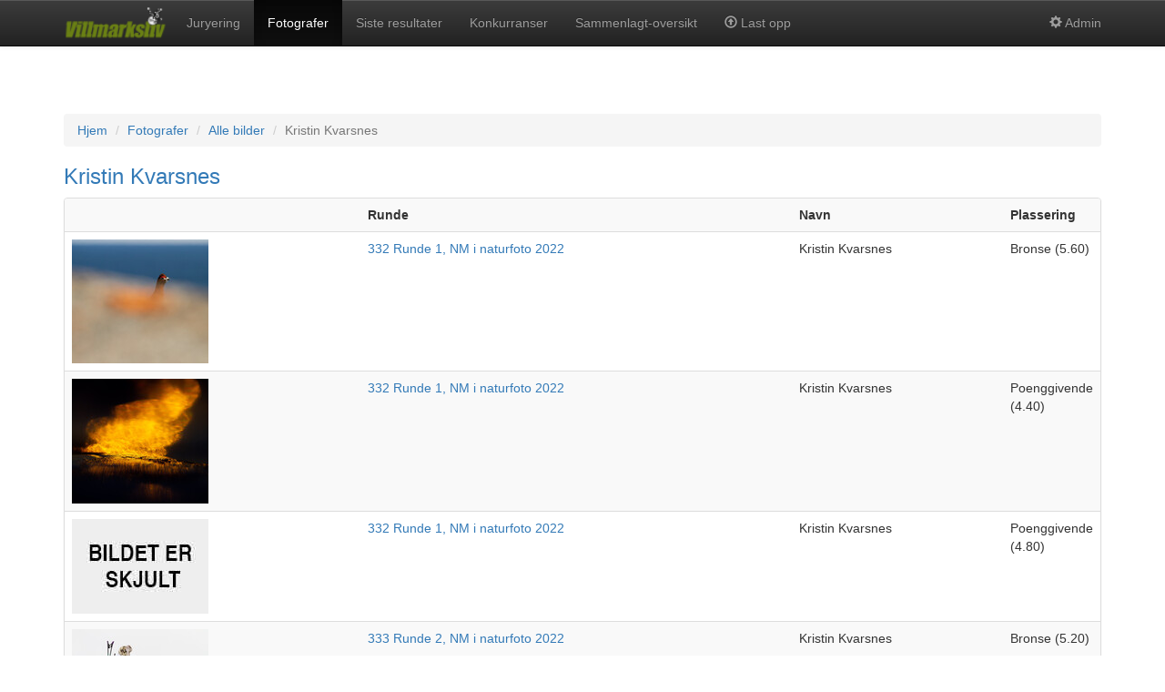

--- FILE ---
content_type: text/html
request_url: https://www.nminaturfoto.no/konkurranser/jury/author_details/74/169
body_size: 4745
content:
<!DOCTYPE html>
<html lang="en">
<head>
    
    <meta http-equiv="Content-Type" charset="utf-8" content="text/html">
    <meta http-equiv="X-UA-Compatible" content="IE=edge">
    <meta name="viewport" content="width=device-width, initial-scale=1">
    <meta name="description" content="">
    <meta name="author" content="">
    <link rel="shortcut icon" href="/favicon.ico">

    <title>Kristin Kvarsnes</title>

    <!-- Bootstrap core CSS -->
    <link rel="stylesheet" type="text/css" media="print" href="https://www.nminaturfoto.no/konkurranser/public/css/print.css?v=v4.1.0.0312200c">
    <link href="https://www.nminaturfoto.no/konkurranser/public/css/bootstrap.min.css" rel="stylesheet">
    <link href="https://www.nminaturfoto.no/konkurranser/public/css/bootstrap-theme.min.css" rel="stylesheet">
    <link href="https://www.nminaturfoto.no/konkurranser/public/css/bootstrap-select.min.css" rel="stylesheet">
    <!-- Core CSS file -->
    <link href="https://www.nminaturfoto.no/konkurranser/public/css/photoswipe.css?v=v4.1.0.0312200c" rel="stylesheet">
    <link href="https://www.nminaturfoto.no/konkurranser/public/css/default-skin.css?v=v4.1.0.0312200c" rel="stylesheet">

    <link href="https://www.nminaturfoto.no/konkurranser/public/css/lightbox-custom.css?v=v4.1.0.0312200c" rel="stylesheet">
    <link href="https://www.nminaturfoto.no/konkurranser/public/css/upload.css?v=v4.1.0.0312200c" rel="stylesheet">
    <link href="https://www.nminaturfoto.no/konkurranser/public/css/thumbnails.css?v=v4.1.0.0312200c" rel="stylesheet">

    <!-- Custom styles for this template -->
    <link href="https://www.nminaturfoto.no/konkurranser/public/css/navbar-fixed-top.css?v=v4.1.0.0312200c" rel="stylesheet">

    <!-- Core JS file -->
    <script src="https://www.nminaturfoto.no/konkurranser/public/js/photoswipe.js"></script>
    <!-- UI JS file -->
    <script src="https://www.nminaturfoto.no/konkurranser/public/js/photoswipe-ui-default.js?=v4.1.0.0312200c"></script>
<!--    <link href="--><!--" rel="stylesheet">-->

    <span class='view_title'>view: jury/header_result<br/></span>
        <script src="https://code.jquery.com/jquery-2.2.4.min.js" integrity="sha256-BbhdlvQf/xTY9gja0Dq3HiwQF8LaCRTXxZKRutelT44=" crossorigin="anonymous"></script>
    <script src="https://www.nminaturfoto.no/konkurranser/public/js/upload.js?=v4.1.0.0312200c1"></script>

    <!-- Just for debugging purposes. Don't actually copy this line! -->
    <!--[if lt IE 9]><script src="../../assets/js/ie8-responsive-file-warning.js"></script><![endif]-->

    <!-- HTML5 shim and Respond.js IE8 support of HTML5 elements and media queries -->
    <!--[if lt IE 9]>
    <script src="https://oss.maxcdn.com/libs/html5shiv/3.7.0/html5shiv.js"></script>
    <script src="https://oss.maxcdn.com/libs/respond.js/1.4.2/respond.min.js"></script>
    <![endif]-->
    <script src="https://www.nminaturfoto.no/konkurranser/public/includes/js/dropzone.js"></script>
    <link rel="stylesheet" href="https://www.nminaturfoto.no/konkurranser/public/includes/css/dropzone.css">
<!--    -->
</head>

<body id="nminafo">
<span class='view_title'>view: jury/menu_default<br/></span><div class="navbar navbar-default navbar-fixed-top navbar-inverse" role="navigation">
    <div class="container">
        <div class="navbar-header">
            <button type="button" class="navbar-toggle" data-toggle="collapse" data-target=".navbar-collapse">
                <span class="sr-only">Toggle navigation</span>
                <span class="icon-bar"></span>
                <span class="icon-bar"></span>
                <span class="icon-bar"></span>
            </button>
<!--            <a class="navbar-brand" href="--><!--jury">Juryering</a>-->
                                <a class="navbar-brand logo" href="/">
                    <img height="38px" src="/konkurranser/public/images/villmarksliv.png">
                </a>
                        </div>
        
        <div class="navbar-collapse collapse">
            <ul class="nav navbar-nav">
                <li  ><a href="https://www.nminaturfoto.no/konkurranser/jury_entry/jury_entry_edit">Juryering</a></li>
                                <li class="active" ><a href="https://www.nminaturfoto.no/konkurranser/jury/author_details">Fotografer</a></li>
                <li  ><a href="https://www.nminaturfoto.no/konkurranser/">Siste resultater</a></li>
                <li  ><a href="https://www.nminaturfoto.no/konkurranser/jury/jury_result">Konkurranser</a></li>
                                                <li ><a href="https://www.nminaturfoto.no/konkurranser/jury/total_result">Sammenlagt-oversikt</a></li>
                <li><a href="https://www.nminaturfoto.no/konkurranser/upload"><span class="glyphicon glyphicon-upload"></span>&nbsp;Last opp</a></li>
                            </ul>
            <ul class="nav navbar-nav navbar-right">
                <li><a href="https://www.nminaturfoto.no/konkurranser/admin"><span class="glyphicon glyphicon-cog"></span>&nbsp;Admin</a></li>
            </ul>
        </div><!--/.nav-collapse -->
    </div>
</div>
<!--    <button type="button" class="xnavbar-toggle navbar-left"><span class="glyphicon glyphicon-chevron-left"></span></button>-->
<script>
    function goBack() {
        window.history.back();
    }
</script>
<span class='view_title'>view: jury/nminafo/author_details<br/></span><div class="container">
            <ol class="breadcrumb">
                            <li><a href="https://www.nminaturfoto.no/konkurranser/">Hjem</a></li>
                            <li><a href="https://www.nminaturfoto.no/konkurranser/jury/author_details/">Fotografer</a></li>
                            <li><a href="https://www.nminaturfoto.no/konkurranser/jury/author_details/74">Alle bilder</a></li>
                        <li class="active">Kristin Kvarsnes</li>
        </ol>
        <h3 class="text-muted"><a href="https://www.nminaturfoto.no/konkurranser/jury/total_result_details/169">Kristin Kvarsnes</a></h3>
    <div class="panel panel-default">
           <table id="autor-result" class="my-gallery table table-striped table-hover picture" itemscope itemtype="http://schema.org/ImageGallery">
               <tr><th class="col-sm-auto">&nbsp;</th><th class="col-sm-auto">Runde</th><th class="col-sm-auto">Navn</th><th  class="point-col col-sm-1">Poeng</th><th  class="col-sm-1">Plassering</th></tr>
                                          <tr class='clickable-row pictureItem'>
                               <td class="imgbackground">
                                   <figure counter="0" class="figure" itemprop="associatedMedia" itemscope itemtype="http://schema.org/ImageObject">
                                   <a class="pictureLink" title="332 Runde 1, NM i naturfoto 2022" itemprop="contentUrl"  data-size="3840x3470"
                                       href="/konkurranser/uploads/competition/169/332/1f932d985504c9dbc5b169a799b03cdb_1644522990.jpeg"
                                       data-lightboxx="roadtrip">
                                       <image class="img-responsive lazy"
                                              src="/konkurranser/uploads/competition/169/332/1f932d985504c9dbc5b169a799b03cdb_1644522990_thumb.jpeg">
                                   </a>
                                   </figure>
                               </td><td><a class="preventClick" href="https://www.nminaturfoto.no/konkurranser/jury/jury_result/169/332">332 Runde 1, NM i naturfoto 2022</a></td><td>Kristin Kvarsnes</td><td class="point-col">5.60</td><td><span data-toggle="tooltip" title="5.60">Bronse (5.60)</span</td></tr>
                                                                <tr class='clickable-row pictureItem'>
                               <td class="imgbackground">
                                   <figure counter="1" class="figure" itemprop="associatedMedia" itemscope itemtype="http://schema.org/ImageObject">
                                   <a class="pictureLink" title="332 Runde 1, NM i naturfoto 2022" itemprop="contentUrl"  data-size="3840x3512"
                                       href="/konkurranser/uploads/competition/169/332/b3a8e6ed08571a4a504f28d281f1f2e6_1644522992.jpeg"
                                       data-lightboxx="roadtrip">
                                       <image class="img-responsive lazy"
                                              src="/konkurranser/uploads/competition/169/332/b3a8e6ed08571a4a504f28d281f1f2e6_1644522992_thumb.jpeg">
                                   </a>
                                   </figure>
                               </td><td><a class="preventClick" href="https://www.nminaturfoto.no/konkurranser/jury/jury_result/169/332">332 Runde 1, NM i naturfoto 2022</a></td><td>Kristin Kvarsnes</td><td class="point-col">4.40</td><td><span data-toggle="tooltip" title="4.40">Poenggivende (4.40)</span</td></tr>
                                                                <tr class='clickable-row pictureItem'>
                               <td class="imgbackground">
                                   <figure counter="2" class="figure" itemprop="associatedMedia" itemscope itemtype="http://schema.org/ImageObject">
                                   <a class="pictureLink" title="332 Runde 1, NM i naturfoto 2022" itemprop="contentUrl"  data-size="3840x3521"
                                       href="/konkurranser/public/images/hide_on_net.jpg"
                                       data-lightboxx="roadtrip">
                                       <image class="img-responsive lazy"
                                              src="/konkurranser/public/images/hide_on_net_thumb.jpg">
                                   </a>
                                   </figure>
                               </td><td><a class="preventClick" href="https://www.nminaturfoto.no/konkurranser/jury/jury_result/169/332">332 Runde 1, NM i naturfoto 2022</a></td><td>Kristin Kvarsnes</td><td class="point-col">4.80</td><td><span data-toggle="tooltip" title="4.80">Poenggivende (4.80)</span</td></tr>
                                                                <tr class='clickable-row pictureItem'>
                               <td class="imgbackground">
                                   <figure counter="3" class="figure" itemprop="associatedMedia" itemscope itemtype="http://schema.org/ImageObject">
                                   <a class="pictureLink" title="333 Runde 2, NM i naturfoto 2022" itemprop="contentUrl"  data-size="3840x2560"
                                       href="/konkurranser/uploads/competition/169/333/cd9623555553d876a3d59e420e62ca8b_1646941610.jpeg"
                                       data-lightboxx="roadtrip">
                                       <image class="img-responsive lazy"
                                              src="/konkurranser/uploads/competition/169/333/cd9623555553d876a3d59e420e62ca8b_1646941610_thumb.jpeg">
                                   </a>
                                   </figure>
                               </td><td><a class="preventClick" href="https://www.nminaturfoto.no/konkurranser/jury/jury_result/169/333">333 Runde 2, NM i naturfoto 2022</a></td><td>Kristin Kvarsnes</td><td class="point-col">5.20</td><td><span data-toggle="tooltip" title="5.20">Bronse (5.20)</span</td></tr>
                                                                <tr class='clickable-row pictureItem'>
                               <td class="imgbackground">
                                   <figure counter="4" class="figure" itemprop="associatedMedia" itemscope itemtype="http://schema.org/ImageObject">
                                   <a class="pictureLink" title="333 Runde 2, NM i naturfoto 2022" itemprop="contentUrl"  data-size="3840x3472"
                                       href="/konkurranser/uploads/competition/169/333/b84c122809773a256ed2c2cd7bb11550_1646941426.jpeg"
                                       data-lightboxx="roadtrip">
                                       <image class="img-responsive lazy"
                                              src="/konkurranser/uploads/competition/169/333/b84c122809773a256ed2c2cd7bb11550_1646941426_thumb.jpeg">
                                   </a>
                                   </figure>
                               </td><td><a class="preventClick" href="https://www.nminaturfoto.no/konkurranser/jury/jury_result/169/333">333 Runde 2, NM i naturfoto 2022</a></td><td>Kristin Kvarsnes</td><td class="point-col">4.20</td><td><span data-toggle="tooltip" title="4.20">Poenggivende (4.20)</span</td></tr>
                                                                <tr class='clickable-row pictureItem'>
                               <td class="imgbackground">
                                   <figure counter="5" class="figure" itemprop="associatedMedia" itemscope itemtype="http://schema.org/ImageObject">
                                   <a class="pictureLink" title="333 Runde 2, NM i naturfoto 2022" itemprop="contentUrl"  data-size="3840x3522"
                                       href="/konkurranser/uploads/competition/169/333/f5edf8ec7277c4b96feffbe8a22923bd_1646941431.jpeg"
                                       data-lightboxx="roadtrip">
                                       <image class="img-responsive lazy"
                                              src="/konkurranser/uploads/competition/169/333/f5edf8ec7277c4b96feffbe8a22923bd_1646941431_thumb.jpeg">
                                   </a>
                                   </figure>
                               </td><td><a class="preventClick" href="https://www.nminaturfoto.no/konkurranser/jury/jury_result/169/333">333 Runde 2, NM i naturfoto 2022</a></td><td>Kristin Kvarsnes</td><td class="point-col">4.60</td><td><span data-toggle="tooltip" title="4.60">Poenggivende (4.60)</span</td></tr>
                                                                <tr class='clickable-row pictureItem'>
                               <td class="imgbackground">
                                   <figure counter="6" class="figure" itemprop="associatedMedia" itemscope itemtype="http://schema.org/ImageObject">
                                   <a class="pictureLink" title="334 Runde 3, NM i Naturfoto 2022" itemprop="contentUrl"  data-size="3840x3478"
                                       href="/konkurranser/uploads/competition/169/334/dd6a3fb6265a342c7a9bf08934cbe6df_1649396099.jpeg"
                                       data-lightboxx="roadtrip">
                                       <image class="img-responsive lazy"
                                              src="/konkurranser/uploads/competition/169/334/dd6a3fb6265a342c7a9bf08934cbe6df_1649396099_thumb.jpeg">
                                   </a>
                                   </figure>
                               </td><td><a class="preventClick" href="https://www.nminaturfoto.no/konkurranser/jury/jury_result/169/334">334 Runde 3, NM i Naturfoto 2022</a></td><td>Kristin Kvarsnes</td><td class="point-col">4.20</td><td><span data-toggle="tooltip" title="4.20">Poenggivende (4.20)</span</td></tr>
                                                                <tr class='clickable-row pictureItem'>
                               <td class="imgbackground">
                                   <figure counter="7" class="figure" itemprop="associatedMedia" itemscope itemtype="http://schema.org/ImageObject">
                                   <a class="pictureLink" title="334 Runde 3, NM i Naturfoto 2022" itemprop="contentUrl"  data-size="3840x3545"
                                       href="/konkurranser/uploads/competition/169/334/07fefa67f52b5cb8ad5f499775bbac85_1649396100.jpeg"
                                       data-lightboxx="roadtrip">
                                       <image class="img-responsive lazy"
                                              src="/konkurranser/uploads/competition/169/334/07fefa67f52b5cb8ad5f499775bbac85_1649396100_thumb.jpeg">
                                   </a>
                                   </figure>
                               </td><td><a class="preventClick" href="https://www.nminaturfoto.no/konkurranser/jury/jury_result/169/334">334 Runde 3, NM i Naturfoto 2022</a></td><td>Kristin Kvarsnes</td><td class="point-col">4.60</td><td><span data-toggle="tooltip" title="4.60">Poenggivende (4.60)</span</td></tr>
                                                                <tr class='clickable-row pictureItem'>
                               <td class="imgbackground">
                                   <figure counter="8" class="figure" itemprop="associatedMedia" itemscope itemtype="http://schema.org/ImageObject">
                                   <a class="pictureLink" title="334 Runde 3, NM i Naturfoto 2022" itemprop="contentUrl"  data-size="3840x3608"
                                       href="/konkurranser/uploads/competition/169/334/f72a643e59245451c09ecbd8f36aa2fe_1649396102.jpeg"
                                       data-lightboxx="roadtrip">
                                       <image class="img-responsive lazy"
                                              src="/konkurranser/uploads/competition/169/334/f72a643e59245451c09ecbd8f36aa2fe_1649396102_thumb.jpeg">
                                   </a>
                                   </figure>
                               </td><td><a class="preventClick" href="https://www.nminaturfoto.no/konkurranser/jury/jury_result/169/334">334 Runde 3, NM i Naturfoto 2022</a></td><td>Kristin Kvarsnes</td><td class="point-col">5.80</td><td><span data-toggle="tooltip" title="5.80">Bronse (5.80)</span</td></tr>
                                                                <tr class='clickable-row pictureItem'>
                               <td class="imgbackground">
                                   <figure counter="9" class="figure" itemprop="associatedMedia" itemscope itemtype="http://schema.org/ImageObject">
                                   <a class="pictureLink" title="335 Runde 4, NM i Naturfoto 2022" itemprop="contentUrl"  data-size="3840x3733"
                                       href="/konkurranser/uploads/competition/169/335/085747429264ea77a17db9949359f9f7_1652214612.jpeg"
                                       data-lightboxx="roadtrip">
                                       <image class="img-responsive lazy"
                                              src="/konkurranser/uploads/competition/169/335/085747429264ea77a17db9949359f9f7_1652214612_thumb.jpeg">
                                   </a>
                                   </figure>
                               </td><td><a class="preventClick" href="https://www.nminaturfoto.no/konkurranser/jury/jury_result/169/335">335 Runde 4, NM i Naturfoto 2022</a></td><td>Kristin Kvarsnes</td><td class="point-col">3.00</td><td><span data-toggle="tooltip" title="3.00">Poenggivende (3.00)</span</td></tr>
                                                                <tr class='clickable-row pictureItem'>
                               <td class="imgbackground">
                                   <figure counter="10" class="figure" itemprop="associatedMedia" itemscope itemtype="http://schema.org/ImageObject">
                                   <a class="pictureLink" title="335 Runde 4, NM i Naturfoto 2022" itemprop="contentUrl"  data-size="3840x3515"
                                       href="/konkurranser/uploads/competition/169/335/a32d57ef79d20ac7eed3a96f435a7b01_1652214614.jpeg"
                                       data-lightboxx="roadtrip">
                                       <image class="img-responsive lazy"
                                              src="/konkurranser/uploads/competition/169/335/a32d57ef79d20ac7eed3a96f435a7b01_1652214614_thumb.jpeg">
                                   </a>
                                   </figure>
                               </td><td><a class="preventClick" href="https://www.nminaturfoto.no/konkurranser/jury/jury_result/169/335">335 Runde 4, NM i Naturfoto 2022</a></td><td>Kristin Kvarsnes</td><td class="point-col">3.20</td><td><span data-toggle="tooltip" title="3.20">Poenggivende (3.20)</span</td></tr>
                                                                <tr class='clickable-row pictureItem'>
                               <td class="imgbackground">
                                   <figure counter="11" class="figure" itemprop="associatedMedia" itemscope itemtype="http://schema.org/ImageObject">
                                   <a class="pictureLink" title="335 Runde 4, NM i Naturfoto 2022" itemprop="contentUrl"  data-size="3840x3690"
                                       href="/konkurranser/uploads/competition/169/335/e65968e4b2b272ea61c363fc8be03a02_1652215371.JPG"
                                       data-lightboxx="roadtrip">
                                       <image class="img-responsive lazy"
                                              src="/konkurranser/uploads/competition/169/335/e65968e4b2b272ea61c363fc8be03a02_1652215371_thumb.JPG">
                                   </a>
                                   </figure>
                               </td><td><a class="preventClick" href="https://www.nminaturfoto.no/konkurranser/jury/jury_result/169/335">335 Runde 4, NM i Naturfoto 2022</a></td><td>Kristin Kvarsnes</td><td class="point-col">5.00</td><td><span data-toggle="tooltip" title="5.00">Bronse (5.00)</span</td></tr>
                                                                <tr class='clickable-row pictureItem'>
                               <td class="imgbackground">
                                   <figure counter="12" class="figure" itemprop="associatedMedia" itemscope itemtype="http://schema.org/ImageObject">
                                   <a class="pictureLink" title="336 Runde 5, NM i Naturfoto 2022" itemprop="contentUrl"  data-size="3840x2694"
                                       href="/konkurranser/uploads/competition/169/336/34f66563e3ac1b381f5101be2014934f_1654840272.jpeg"
                                       data-lightboxx="roadtrip">
                                       <image class="img-responsive lazy"
                                              src="/konkurranser/uploads/competition/169/336/34f66563e3ac1b381f5101be2014934f_1654840272_thumb.jpeg">
                                   </a>
                                   </figure>
                               </td><td><a class="preventClick" href="https://www.nminaturfoto.no/konkurranser/jury/jury_result/169/336">336 Runde 5, NM i Naturfoto 2022</a></td><td>Kristin Kvarsnes</td><td class="point-col">4.00</td><td><span data-toggle="tooltip" title="4.00">Poenggivende (4.00)</span</td></tr>
                                                                <tr class='clickable-row pictureItem'>
                               <td class="imgbackground">
                                   <figure counter="13" class="figure" itemprop="associatedMedia" itemscope itemtype="http://schema.org/ImageObject">
                                   <a class="pictureLink" title="336 Runde 5, NM i Naturfoto 2022" itemprop="contentUrl"  data-size="3840x2570"
                                       href="/konkurranser/uploads/competition/169/336/ebb9ab5b712aab3352b32bff4d3eb8b0_1654840273.jpeg"
                                       data-lightboxx="roadtrip">
                                       <image class="img-responsive lazy"
                                              src="/konkurranser/uploads/competition/169/336/ebb9ab5b712aab3352b32bff4d3eb8b0_1654840273_thumb.jpeg">
                                   </a>
                                   </figure>
                               </td><td><a class="preventClick" href="https://www.nminaturfoto.no/konkurranser/jury/jury_result/169/336">336 Runde 5, NM i Naturfoto 2022</a></td><td>Kristin Kvarsnes</td><td class="point-col">4.40</td><td><span data-toggle="tooltip" title="4.40">Poenggivende (4.40)</span</td></tr>
                                                                <tr class='clickable-row pictureItem'>
                               <td class="imgbackground">
                                   <figure counter="14" class="figure" itemprop="associatedMedia" itemscope itemtype="http://schema.org/ImageObject">
                                   <a class="pictureLink" title="336 Runde 5, NM i Naturfoto 2022" itemprop="contentUrl"  data-size="3840x2561"
                                       href="/konkurranser/uploads/competition/169/336/00939ce9470c41534d09b180621fb6aa_1654840275.jpeg"
                                       data-lightboxx="roadtrip">
                                       <image class="img-responsive lazy"
                                              src="/konkurranser/uploads/competition/169/336/00939ce9470c41534d09b180621fb6aa_1654840275_thumb.jpeg">
                                   </a>
                                   </figure>
                               </td><td><a class="preventClick" href="https://www.nminaturfoto.no/konkurranser/jury/jury_result/169/336">336 Runde 5, NM i Naturfoto 2022</a></td><td>Kristin Kvarsnes</td><td class="point-col">5.80</td><td><span data-toggle="tooltip" title="5.80">Bronse (5.80)</span</td></tr>
                                                                <tr class='clickable-row pictureItem'>
                               <td class="imgbackground">
                                   <figure counter="15" class="figure" itemprop="associatedMedia" itemscope itemtype="http://schema.org/ImageObject">
                                   <a class="pictureLink" title="337 Runde 6, NM i Naturfoto 2022" itemprop="contentUrl"  data-size="3840x3405"
                                       href="/konkurranser/uploads/competition/169/337/9f59dcfdefa9e6cef1b5ebfcd820d6e8_1657485286.jpeg"
                                       data-lightboxx="roadtrip">
                                       <image class="img-responsive lazy"
                                              src="/konkurranser/uploads/competition/169/337/9f59dcfdefa9e6cef1b5ebfcd820d6e8_1657485286_thumb.jpeg">
                                   </a>
                                   </figure>
                               </td><td><a class="preventClick" href="https://www.nminaturfoto.no/konkurranser/jury/jury_result/169/337">337 Runde 6, NM i Naturfoto 2022</a></td><td>Kristin Kvarsnes</td><td class="point-col">4.20</td><td><span data-toggle="tooltip" title="4.20">Poenggivende (4.20)</span</td></tr>
                                                                <tr class='clickable-row pictureItem'>
                               <td class="imgbackground">
                                   <figure counter="16" class="figure" itemprop="associatedMedia" itemscope itemtype="http://schema.org/ImageObject">
                                   <a class="pictureLink" title="337 Runde 6, NM i Naturfoto 2022" itemprop="contentUrl"  data-size="3840x2537"
                                       href="/konkurranser/uploads/competition/169/337/ee5ee8adef42e757f31a4b182acc4d4d_1657485287.jpeg"
                                       data-lightboxx="roadtrip">
                                       <image class="img-responsive lazy"
                                              src="/konkurranser/uploads/competition/169/337/ee5ee8adef42e757f31a4b182acc4d4d_1657485287_thumb.jpeg">
                                   </a>
                                   </figure>
                               </td><td><a class="preventClick" href="https://www.nminaturfoto.no/konkurranser/jury/jury_result/169/337">337 Runde 6, NM i Naturfoto 2022</a></td><td>Kristin Kvarsnes</td><td class="point-col">4.60</td><td><span data-toggle="tooltip" title="4.60">Poenggivende (4.60)</span</td></tr>
                                                                <tr class='clickable-row pictureItem'>
                               <td class="imgbackground">
                                   <figure counter="17" class="figure" itemprop="associatedMedia" itemscope itemtype="http://schema.org/ImageObject">
                                   <a class="pictureLink" title="337 Runde 6, NM i Naturfoto 2022" itemprop="contentUrl"  data-size="3840x2672"
                                       href="/konkurranser/uploads/competition/169/337/c8544b592f04389a518e60fc9e139f3c_1657485288.jpeg"
                                       data-lightboxx="roadtrip">
                                       <image class="img-responsive lazy"
                                              src="/konkurranser/uploads/competition/169/337/c8544b592f04389a518e60fc9e139f3c_1657485288_thumb.jpeg">
                                   </a>
                                   </figure>
                               </td><td><a class="preventClick" href="https://www.nminaturfoto.no/konkurranser/jury/jury_result/169/337">337 Runde 6, NM i Naturfoto 2022</a></td><td>Kristin Kvarsnes</td><td class="point-col">5.40</td><td><span data-toggle="tooltip" title="5.40">Bronse (5.40)</span</td></tr>
                                                                <tr class='clickable-row pictureItem'>
                               <td class="imgbackground">
                                   <figure counter="18" class="figure" itemprop="associatedMedia" itemscope itemtype="http://schema.org/ImageObject">
                                   <a class="pictureLink" title="338 Runde 7, NM i Naturfoto 2022" itemprop="contentUrl"  data-size="3840x2442"
                                       href="/konkurranser/uploads/competition/169/338/02fef3eebc81c5be0791702328376b27_1659906545.jpeg"
                                       data-lightboxx="roadtrip">
                                       <image class="img-responsive lazy"
                                              src="/konkurranser/uploads/competition/169/338/02fef3eebc81c5be0791702328376b27_1659906545_thumb.jpeg">
                                   </a>
                                   </figure>
                               </td><td><a class="preventClick" href="https://www.nminaturfoto.no/konkurranser/jury/jury_result/169/338">338 Runde 7, NM i Naturfoto 2022</a></td><td>Kristin Kvarsnes</td><td class="point-col">4.00</td><td><span data-toggle="tooltip" title="4.00">Poenggivende (4.00)</span</td></tr>
                                                                <tr class='clickable-row pictureItem'>
                               <td class="imgbackground">
                                   <figure counter="19" class="figure" itemprop="associatedMedia" itemscope itemtype="http://schema.org/ImageObject">
                                   <a class="pictureLink" title="338 Runde 7, NM i Naturfoto 2022" itemprop="contentUrl"  data-size="3840x3376"
                                       href="/konkurranser/uploads/competition/169/338/c48a7cb0c9be035bf189e853f297cd0a_1659906546.jpeg"
                                       data-lightboxx="roadtrip">
                                       <image class="img-responsive lazy"
                                              src="/konkurranser/uploads/competition/169/338/c48a7cb0c9be035bf189e853f297cd0a_1659906546_thumb.jpeg">
                                   </a>
                                   </figure>
                               </td><td><a class="preventClick" href="https://www.nminaturfoto.no/konkurranser/jury/jury_result/169/338">338 Runde 7, NM i Naturfoto 2022</a></td><td>Kristin Kvarsnes</td><td class="point-col">4.20</td><td><span data-toggle="tooltip" title="4.20">Poenggivende (4.20)</span</td></tr>
                                                                <tr class='clickable-row pictureItem'>
                               <td class="imgbackground">
                                   <figure counter="20" class="figure" itemprop="associatedMedia" itemscope itemtype="http://schema.org/ImageObject">
                                   <a class="pictureLink" title="338 Runde 7, NM i Naturfoto 2022" itemprop="contentUrl"  data-size="3840x3478"
                                       href="/konkurranser/uploads/competition/169/338/00c66757b4f8d2b33912ffe51c0dde70_1659906547.jpeg"
                                       data-lightboxx="roadtrip">
                                       <image class="img-responsive lazy"
                                              src="/konkurranser/uploads/competition/169/338/00c66757b4f8d2b33912ffe51c0dde70_1659906547_thumb.jpeg">
                                   </a>
                                   </figure>
                               </td><td><a class="preventClick" href="https://www.nminaturfoto.no/konkurranser/jury/jury_result/169/338">338 Runde 7, NM i Naturfoto 2022</a></td><td>Kristin Kvarsnes</td><td class="point-col">4.60</td><td><span data-toggle="tooltip" title="4.60">Poenggivende (4.60)</span</td></tr>
                                                                <tr class='clickable-row pictureItem'>
                               <td class="imgbackground">
                                   <figure counter="21" class="figure" itemprop="associatedMedia" itemscope itemtype="http://schema.org/ImageObject">
                                   <a class="pictureLink" title="339 Runde 8, NM i Naturfoto 2022" itemprop="contentUrl"  data-size="3775x3840"
                                       href="/konkurranser/uploads/competition/169/339/28293470fe8fb3bdcda2c6f189e7cd87_1662747058.jpeg"
                                       data-lightboxx="roadtrip">
                                       <image class="img-responsive lazy"
                                              src="/konkurranser/uploads/competition/169/339/28293470fe8fb3bdcda2c6f189e7cd87_1662747058_thumb.jpeg">
                                   </a>
                                   </figure>
                               </td><td><a class="preventClick" href="https://www.nminaturfoto.no/konkurranser/jury/jury_result/169/339">339 Runde 8, NM i Naturfoto 2022</a></td><td>Kristin Kvarsnes</td><td class="point-col">5.00</td><td><span data-toggle="tooltip" title="5.00">Bronse (5.00)</span</td></tr>
                                                                <tr class='clickable-row pictureItem'>
                               <td class="imgbackground">
                                   <figure counter="22" class="figure" itemprop="associatedMedia" itemscope itemtype="http://schema.org/ImageObject">
                                   <a class="pictureLink" title="339 Runde 8, NM i Naturfoto 2022" itemprop="contentUrl"  data-size="3840x3519"
                                       href="/konkurranser/uploads/competition/169/339/33bdab564e0c3a538a92b9e83abef46c_1662747060.jpeg"
                                       data-lightboxx="roadtrip">
                                       <image class="img-responsive lazy"
                                              src="/konkurranser/uploads/competition/169/339/33bdab564e0c3a538a92b9e83abef46c_1662747060_thumb.jpeg">
                                   </a>
                                   </figure>
                               </td><td><a class="preventClick" href="https://www.nminaturfoto.no/konkurranser/jury/jury_result/169/339">339 Runde 8, NM i Naturfoto 2022</a></td><td>Kristin Kvarsnes</td><td class="point-col">4.80</td><td><span data-toggle="tooltip" title="4.80">Poenggivende (4.80)</span</td></tr>
                                                                <tr class='clickable-row pictureItem'>
                               <td class="imgbackground">
                                   <figure counter="23" class="figure" itemprop="associatedMedia" itemscope itemtype="http://schema.org/ImageObject">
                                   <a class="pictureLink" title="339 Runde 8, NM i Naturfoto 2022" itemprop="contentUrl"  data-size="3840x3321"
                                       href="/konkurranser/uploads/competition/169/339/712811f96bbbf1935e84796bbbf1a98b_1662747061.jpeg"
                                       data-lightboxx="roadtrip">
                                       <image class="img-responsive lazy"
                                              src="/konkurranser/uploads/competition/169/339/712811f96bbbf1935e84796bbbf1a98b_1662747061_thumb.jpeg">
                                   </a>
                                   </figure>
                               </td><td><a class="preventClick" href="https://www.nminaturfoto.no/konkurranser/jury/jury_result/169/339">339 Runde 8, NM i Naturfoto 2022</a></td><td>Kristin Kvarsnes</td><td class="point-col">4.00</td><td><span data-toggle="tooltip" title="4.00">Poenggivende (4.00)</span</td></tr>
                                                                <tr class='clickable-row pictureItem'>
                               <td class="imgbackground">
                                   <figure counter="24" class="figure" itemprop="associatedMedia" itemscope itemtype="http://schema.org/ImageObject">
                                   <a class="pictureLink" title="340 Runde 9, NM i Naturfoto 2022" itemprop="contentUrl"  data-size="3840x3536"
                                       href="/konkurranser/uploads/competition/169/340/63c143621c6c279bf483c546456f78e1_1665260603.jpeg"
                                       data-lightboxx="roadtrip">
                                       <image class="img-responsive lazy"
                                              src="/konkurranser/uploads/competition/169/340/63c143621c6c279bf483c546456f78e1_1665260603_thumb.jpeg">
                                   </a>
                                   </figure>
                               </td><td><a class="preventClick" href="https://www.nminaturfoto.no/konkurranser/jury/jury_result/169/340">340 Runde 9, NM i Naturfoto 2022</a></td><td>Kristin Kvarsnes</td><td class="point-col">5.00</td><td><span data-toggle="tooltip" title="5.00">Bronse (5.00)</span</td></tr>
                                                                <tr class='clickable-row pictureItem'>
                               <td class="imgbackground">
                                   <figure counter="25" class="figure" itemprop="associatedMedia" itemscope itemtype="http://schema.org/ImageObject">
                                   <a class="pictureLink" title="340 Runde 9, NM i Naturfoto 2022" itemprop="contentUrl"  data-size="3840x2623"
                                       href="/konkurranser/uploads/competition/169/340/b62975dfe1169bd6aaa70ed97de5b46d_1665260605.jpeg"
                                       data-lightboxx="roadtrip">
                                       <image class="img-responsive lazy"
                                              src="/konkurranser/uploads/competition/169/340/b62975dfe1169bd6aaa70ed97de5b46d_1665260605_thumb.jpeg">
                                   </a>
                                   </figure>
                               </td><td><a class="preventClick" href="https://www.nminaturfoto.no/konkurranser/jury/jury_result/169/340">340 Runde 9, NM i Naturfoto 2022</a></td><td>Kristin Kvarsnes</td><td class="point-col">4.80</td><td><span data-toggle="tooltip" title="4.80">Poenggivende (4.80)</span</td></tr>
                                                                <tr class='clickable-row pictureItem'>
                               <td class="imgbackground">
                                   <figure counter="26" class="figure" itemprop="associatedMedia" itemscope itemtype="http://schema.org/ImageObject">
                                   <a class="pictureLink" title="340 Runde 9, NM i Naturfoto 2022" itemprop="contentUrl"  data-size="3840x3475"
                                       href="/konkurranser/uploads/competition/169/340/acc4a55bb649f51e0fb9c90f3711a353_1665260606.jpeg"
                                       data-lightboxx="roadtrip">
                                       <image class="img-responsive lazy"
                                              src="/konkurranser/uploads/competition/169/340/acc4a55bb649f51e0fb9c90f3711a353_1665260606_thumb.jpeg">
                                   </a>
                                   </figure>
                               </td><td><a class="preventClick" href="https://www.nminaturfoto.no/konkurranser/jury/jury_result/169/340">340 Runde 9, NM i Naturfoto 2022</a></td><td>Kristin Kvarsnes</td><td class="point-col">5.00</td><td><span data-toggle="tooltip" title="5.00">Bronse (5.00)</span</td></tr>
                                                                <tr class='clickable-row pictureItem'>
                               <td class="imgbackground">
                                   <figure counter="27" class="figure" itemprop="associatedMedia" itemscope itemtype="http://schema.org/ImageObject">
                                   <a class="pictureLink" title="341 Runde 10, NM i Naturfoto 2022" itemprop="contentUrl"  data-size="3840x3766"
                                       href="/konkurranser/uploads/competition/169/341/8c41dad053e95686dd04efe671325b25_1668110907.jpg"
                                       data-lightboxx="roadtrip">
                                       <image class="img-responsive lazy"
                                              src="/konkurranser/uploads/competition/169/341/8c41dad053e95686dd04efe671325b25_1668110907_thumb.jpg">
                                   </a>
                                   </figure>
                               </td><td><a class="preventClick" href="https://www.nminaturfoto.no/konkurranser/jury/jury_result/169/341">341 Runde 10, NM i Naturfoto 2022</a></td><td>Kristin Kvarsnes</td><td class="point-col">3.40</td><td><span data-toggle="tooltip" title="3.40">Poenggivende (3.40)</span</td></tr>
                                                                <tr class='clickable-row pictureItem'>
                               <td class="imgbackground">
                                   <figure counter="28" class="figure" itemprop="associatedMedia" itemscope itemtype="http://schema.org/ImageObject">
                                   <a class="pictureLink" title="341 Runde 10, NM i Naturfoto 2022" itemprop="contentUrl"  data-size="3840x3448"
                                       href="/konkurranser/uploads/competition/169/341/e8ebe47b67b4279f802b7b5c0574cb5d_1668110907.jpg"
                                       data-lightboxx="roadtrip">
                                       <image class="img-responsive lazy"
                                              src="/konkurranser/uploads/competition/169/341/e8ebe47b67b4279f802b7b5c0574cb5d_1668110907_thumb.jpg">
                                   </a>
                                   </figure>
                               </td><td><a class="preventClick" href="https://www.nminaturfoto.no/konkurranser/jury/jury_result/169/341">341 Runde 10, NM i Naturfoto 2022</a></td><td>Kristin Kvarsnes</td><td class="point-col">5.00</td><td><span data-toggle="tooltip" title="5.00">Bronse (5.00)</span</td></tr>
                                                                <tr class='clickable-row pictureItem'>
                               <td class="imgbackground">
                                   <figure counter="29" class="figure" itemprop="associatedMedia" itemscope itemtype="http://schema.org/ImageObject">
                                   <a class="pictureLink" title="341 Runde 10, NM i Naturfoto 2022" itemprop="contentUrl"  data-size="3840x2621"
                                       href="/konkurranser/uploads/competition/169/341/1f4051feb036ff66513753e295251af9_1668110908.jpg"
                                       data-lightboxx="roadtrip">
                                       <image class="img-responsive lazy"
                                              src="/konkurranser/uploads/competition/169/341/1f4051feb036ff66513753e295251af9_1668110908_thumb.jpg">
                                   </a>
                                   </figure>
                               </td><td><a class="preventClick" href="https://www.nminaturfoto.no/konkurranser/jury/jury_result/169/341">341 Runde 10, NM i Naturfoto 2022</a></td><td>Kristin Kvarsnes</td><td class="point-col">7.00</td><td><span data-toggle="tooltip" title="7.00">S\\\\u00f8lv (7.00)</span</td></tr>
                                               </table>
    </div>

    <!-- Root element of PhotoSwipe. Must have class pswp. -->
    <div class="pswp" tabindex="-1" role="dialog" aria-hidden="true">

        <div class="pswp__bg"></div>
        <div class="pswp__scroll-wrap">

            <div class="pswp__container">
                <div class="pswp__item"></div>
                <div class="pswp__item"></div>
                <div class="pswp__item"></div>
            </div>

            <div class="pswp__ui pswp__ui--hidden">

                <div class="pswp__top-bar">

                    <div class="pswp__counter"></div>

                    <button class="pswp__button pswp__button--close" title="Close (Esc)"></button>
                    <button class="pswp__button pswp__button--share" title="Share"></button>
                    <button class="pswp__button pswp__button--fs" title="Toggle fullscreen"></button>
                    <button class="pswp__button pswp__button--zoom" title="Zoom in/out"></button>

                    <div class="pswp__preloader">
                        <div class="pswp__preloader__icn">
                            <div class="pswp__preloader__cut">
                                <div class="pswp__preloader__donut"></div>
                            </div>
                        </div>
                    </div>
                </div>

                <div class="pswp__share-modal pswp__share-modal--hidden pswp__single-tap">
                    <div class="pswp__share-tooltip"></div>
                </div>

                <button class="pswp__button pswp__button--arrow--left" title="Forrige (pil høyre)">
                </button>

                <button class="pswp__button pswp__button--arrow--right" title="Neste (pil høyre)">
                </button>

                <div class="pswp__caption">
                    <div class="pswp__caption__center"></div>
                    <div class="pswp__comments__center_club hidden"></div>
                </div>
            </div>
        </div>
    </div>
</div>
<!doctype html>
<ad id="my-ad"/>

<!--<script>-->
<!--    var addRoot = document.getElementById('my-ad');-->
<!--    addRoot.innerHTML = '<div style="text-align:center;padding-bottom: 30px;"><h5>Vår sponsor:</h5><div class="sow-image-container"><a href="https://butikk.foto.no/" target="_blank" rel="noopener noreferrer"><img src="https://www.abfotoklubb.no/wp-content/uploads/2021/09/cropped-fotodotno-1-white.png" width="118" height="46" sizes="(max-width: 118px) 100vw, 118px" title="Vår sponsor:" alt=""  class="so-widget-image"></a></div></div></div>';-->
<!--    '<div style="text-align:center;"><h5>Vår sponsor:</h5><div class="sow-image-container"><a href="https://butikk.foto.no/" target="_blank" rel="noopener noreferrer"><img src="https://www.abfotoklubb.no/wp-content/uploads/2021/09/cropped-fotodotno-1-white.png" width="118" height="46" sizes="(max-width: 118px) 100vw, 118px" title="Vår sponsor:" alt=""  class="so-widget-image"></a></div></div></div>'-->
<!--</script>-->
<span class='view_title'>view: jury/footer-swipe<br/></span><style type="text/css">
@media screen
{
    .hide-screen {
        display: none !important;
        width: 50% !important;
    }
}
@media print {
    .hide_print {
        display: none;
    }
}
</style>
<span class='view_title'>view: common/credit_footer.php<br/></span><div id="footer" class="bs-docs-footer">
            <div class="container hide_print" style="text-align: center;padding-top: 5px;"><span class="muted credit"><a href="http://www.geirarnesen.no/photojury/" target="_blank">Fotojury</a> er utviklet av <a href="http://www.geirarnesen.no/photojury/" target="_blank">Geir Arnesen</a>,&nbsp;v4.1, 0312200c</span>
                    </div>
    </div>
    <div class="container hide-screen" style="text-align: center;padding-top: 5px;"><span class="muted credit"><a href="http://www.geirarnesen.no/photojury/" target="_blank">Fotojury</a> er utviklet av <a href="http://www.geirarnesen.no/photojury/" target="_blank">Geir Arnesen</a>,&nbsp;v4.1, 0312200c</span>
    </div>
    <script type="text/javascript">
        var _gaq = _gaq || [];
        _gaq.push(['_setAccount', 'G-W2Q6LW0KXY']);
        _gaq.push(['_trackPageview']);

        (function() {
            var ga = document.createElement('script'); ga.type = 'text/javascript'; ga.async = true;
            ga.src = ('https:' == document.location.protocol ? 'https://ssl' : 'http://www') + '.google-analytics.com/ga.js';
            var s = document.getElementsByTagName('script')[0]; s.parentNode.insertBefore(ga, s);
            // $('[data-toggle="tooltip"]').tooltip();
        })();
    </script>
<!-- Bootstrap core JavaScript
================================================== -->
<!-- Placed at the end of the document so the pages load faster -->
<script defer src="https://www.nminaturfoto.no/konkurranser/public/js/bootstrap.min.js"></script>
<script defer src="https://www.nminaturfoto.no/konkurranser/public/js/bootstrap-select.min.js"></script>
<script defer src="https://www.nminaturfoto.no/konkurranser/public/js/jquery.lazyload.js"></script>
<!-- Core JS file -->
<script defer src="https://www.nminaturfoto.no/konkurranser/public/js/photoswipe.js?v=v4.1.0312200c"></script>
<!-- UI JS file -->
<script defer src="https://www.nminaturfoto.no/konkurranser/public/js/photoswipe-ui-default.js?v=v4.1.0312200c"></script>
<script defer src="https://www.nminaturfoto.no/konkurranser/public/js/photoswipe-custom2.js?v=v4.1.0312200c"></script>
<script defer src="https://www.nminaturfoto.no/konkurranser/public/js/utils.js?v=v4.1.0312200c"></script>
<script defer src="https://www.nminaturfoto.no/konkurranser/public/js/jquery.ui.position.js"></script>
<script defer src="https://www.nminaturfoto.no/konkurranser/public/js/underscore-min.js"></script>
<script defer src="https://www.nminaturfoto.no/konkurranser/public/js/rule-of-thirds.js?v=v4.1.0312200c"></script>
<script defer src="https://www.nminaturfoto.no/konkurranser/public/js/awards-utils.js?v=v4.1.0312200c"></script>
<script defer src="https://www.nminaturfoto.no/konkurranser/public/js/list-search.js?v=v4.1.0312200c"></script>
<!--<script src="--><!--"></script>-->
<!--     <script src="js/rule-of-thirds.js"></script> -->
<script defer>
  $(function() {
    $("img.lazy").lazyload();
    $('[data-toggle="tooltip"]').tooltip();
    applyAwardIcons();
  });
</script>
<!-- end view: jury/footer-swipe --></body>
</html>

--- FILE ---
content_type: text/css
request_url: https://www.nminaturfoto.no/konkurranser/public/css/lightbox-custom.css?v=v4.1.0.0312200c
body_size: 1173
content:
body.lb-disable-scrolling {
  overflow: hidden;
}

/* line 11, ../sass/lightbox.sass */
.lightboxOverlay {
  position: absolute;
  top: 0;
  left: 0;
  z-index: 9999;
  background-color: black;
  filter: progid:DXImageTransform.Microsoft.Alpha(Opacity=80);
  opacity: 1.0;
/*   opacity: 0.8; */
  display: none;
}

/* line 20, ../sass/lightbox.sass */
.lightbox {
  position: absolute;
  left: 0;
  width: 100%;
  height: 50%;
  z-index: 10000;
  text-align: center;
  line-height: 0;
  font-weight: normal;
}
/* line 28, ../sass/lightbox.sass */
.lightbox .lb-image {
  display: block;
  height: auto;
  -webkit-border-radius: 3px;
  -moz-border-radius: 3px;
  -ms-border-radius: 3px;
  -o-border-radius: 3px;
  border-radius: 3px;
  image-rendering: pixelated;
  image-rendering: -webkit-optimize-contrast;
}
/* line 32, ../sass/lightbox.sass */
.lightbox a img {
  border: none;
}

/* line 35, ../sass/lightbox.sass */
.lb-outerContainer {
  position: relative;
  background-color: white;
  *zoom: 1;
  width: 250px;
  height: 250px;
  margin: 0 auto;
  -webkit-border-radius: 4px;
  -moz-border-radius: 4px;
  -ms-border-radius: 4px;
  -o-border-radius: 4px;
  border-radius: 4px;
}
/* line 38, ../../../../.rvm/gems/ruby-1.9.3-p392/gems/compass-0.12.2/frameworks/compass/stylesheets/compass/utilities/general/_clearfix.scss */
.lb-outerContainer:after {
  content: "";
  display: table;
  clear: both;
}

/* line 44, ../sass/lightbox.sass */
.lb-container {
  padding: 2px;
}

/* line 47, ../sass/lightbox.sass */
.lb-loader {
  position: absolute;
  top: 43%;
  left: 0%;
  height: 25%;
  width: 100%;
  text-align: center;
  line-height: 0;
}

/* line 56, ../sass/lightbox.sass */
.lb-cancel {
  display: block;
  width: 32px;
  height: 32px;
  margin: 0 auto;
  background: url(../images/loading.gif) no-repeat;
}

/* line 63, ../sass/lightbox.sass */
.lb-nav {
  position: absolute;
  top: 0;
  left: 0;
  height: 100%;
  width: 100%;
  z-index: 10;
}

/* line 71, ../sass/lightbox.sass */
.lb-container > .nav {
  left: 0;
}

/* line 74, ../sass/lightbox.sass */
.lb-nav a {
  outline: none;
  background-image: url('[data-uri]');
}

/* line 77, ../sass/lightbox.sass */
.lb-prev, .lb-next {
  width: 49%;
  height: 100%;
  cursor: pointer;
  /* Trick IE into showing hover */
  display: block;
}

.lb-nav a.lb-prev {
  width: 34%;
  left: 0;
  float: left;
  background: url(../images/prev.png) left 48% no-repeat;
  filter: progid:DXImageTransform.Microsoft.Alpha(Opacity=0);
  opacity: 0;
  -webkit-transition: opacity 0.6s;
  -moz-transition: opacity 0.6s;
  -o-transition: opacity 0.6s;
  transition: opacity 0.6s;
}

.lb-nav a.lb-prev:hover {
  filter: progid:DXImageTransform.Microsoft.Alpha(Opacity=100);
  opacity: 1;
}

.lb-nav a.lb-next {
  width: 64%;
  right: 0;
  float: right;
  background: url(../images/next.png) right 48% no-repeat;
  filter: progid:DXImageTransform.Microsoft.Alpha(Opacity=0);
  opacity: 0;
  -webkit-transition: opacity 0.6s;
  -moz-transition: opacity 0.6s;
  -o-transition: opacity 0.6s;
  transition: opacity 0.6s;
}

.lb-nav a.lb-next:hover {
  filter: progid:DXImageTransform.Microsoft.Alpha(Opacity=100);
  opacity: 1;
}

.lb-dataContainer {
  margin: 0 auto;
  padding-top: 5px;
  *zoom: 1;
  width: 100%;
  border-bottom-left-radius: 4px;
  border-bottom-right-radius: 4px;
}

.lb-dataContainer:after {
  content: "";
  display: table;
  clear: both;
}

.lb-data {
  padding: 0 4px;
  color: #ccc;
}

.lb-data .lb-details {
  width: 85%;
  float: left;
  text-align: left;
  line-height: 1.1em;
}

.lb-data .lb-caption {
  font-size: 13px;
  font-weight: bold;
  line-height: 1em;
}

.lb-data .lb-caption a {
  color: #4ae;
}

.lb-data .lb-number {
  display: block;
  clear: left;
  padding-bottom: 2px;
  font-size: 12px;
  color: #999999;
}

.lb-data .lb-close {
  display: block;
  float: right;
  width: 30px;
  height: 30px;
  background: url(../images/close.png) top right no-repeat;
  text-align: right;
  outline: none;
  filter: progid:DXImageTransform.Microsoft.Alpha(Opacity=70);
  opacity: 0.7;
  -webkit-transition: opacity 0.2s;
  -moz-transition: opacity 0.2s;
  -o-transition: opacity 0.2s;
  transition: opacity 0.2s;
}

.lb-data .lb-close:hover {
  cursor: pointer;
  filter: progid:DXImageTransform.Microsoft.Alpha(Opacity=100);
  opacity: 1;
}

div.lb-input {
	color: rgb(228, 228, 228);
}
#inp-lightbox {
	color: black;
}

div.lb-input{
	/*margin-top: 35px;*/
	margin-top: 5px;
}
input.lb-input:focus {
  outline: none !important;
  border: none !important;
  -webkit-box-shadow: none !important;
  box-shadow: none !important;
}

/*div.lb-input{*/
    /*margin-top: 6px;*/
/*}*/

.lb-radiobuttons {
    vertical-align: middle;
    float: right;
}

span.lb-radio-label {
    margin-right: 4px;
    margin-left: 1px;
}

/*.alert-info {*/
    /*background-color: #EEEEEE;*/
    /*border-color: #C9C9C9;*/
    /*color: #616161;*/
/*}*/
/*div.lb-input {*/
    /*margin-top: -28px;*/
    /*margin-left: 188px;*/
/*}*/

.point_digit{
  padding-left: 2px;
  padding-right: 2px;
}
span.lb-accepted {
  font-size: 12px;
}
div.jury_comment {
  font-size: 12px;
}
.truncate {
  line-height:initial;
  max-height: 50px;
  display: -webkit-box;
  -webkit-line-clamp: 3;
  -webkit-box-orient: vertical;
  overflow: hidden;
  text-align: left;
  margin-left: 25px;
}
span.lb-jury-points {
  font-size: 12px;
  display:block;
}
#nminafo span.lb-jury-points {
  font-size: 12px;
  display:block;
  width: fit-content;
}
#nminafo span.lb-jury-orig-average {
  width: fit-content;
  font-size: 12px;
}
#nminafo span.lb-number {
  width: fit-content;
}
#nminafo div.lb-points {
  width: fit-content;
}
#nminafo div.lb-details {
  width: fit-content;
}
#nminafo div.lb-data {
  width: 100%;
  display: inline-block;
}
#nminafo #jury_comment {
  padding-bottom: 8px;
}

body#okk .lb-outerContainer {
  background-color: inherit;
}
body#okk .lightboxOverlay {
  background-color: #333;
}


--- FILE ---
content_type: text/css
request_url: https://www.nminaturfoto.no/konkurranser/public/css/upload.css?v=v4.1.0.0312200c
body_size: 258
content:
/*#upload_form .btn-group.bootstrap-select {*/
/*    width: 400px;*/
/*}*/
@media only screen and (min-width: 768px) {
    #upload_form .btn-group.bootstrap-select {
        width: 400px;
    }

    .upload-title input {
        width: 400px;
    }
    .upload-desc textarea {
        width: 400px;
    }
    .indent-button {
        width: 16.66666667%;
    }
    .upload_count {
        float: left;
        width:400px;
        padding-left: 10px;
        padding-right: 10px;
        padding-top: 7px;
    }
}
@media only screen and (max-device-width: 480px) {
    #upload_form .btn-group.bootstrap-select {
        width: 100%;
        padding-left: 10px;
        padding-right: 10px;
    }
    .upload-title {
        width:100%;
        padding-left: 10px;
        padding-right: 10px;
    }
    .upload-desc {
        width:100%;
    }
    .upload-hide {
        padding-top: 10px;
    }
    .file-control {
        padding-left: 10px;
    }
    .upload_count {
        width:100%;
        padding-left: 15px;
        padding-right: 10px;
    }
    #file-label {
        padding-left: 5px;
    }
}


.SafariFix{
    -webkit-user-select:auto;
    float: left;
}

/* layout.css Style */
.upload-drop-zone {
    height: 200px;
    border-width: 2px;
    margin-bottom: 20px;
}

/* skin.css Style*/
.upload-drop-zone {
    color: #ccc;
    border-style: dashed;
    border-color: #ccc;
    line-height: 200px;
    text-align: center
}
.upload-drop-zone.drop {
    color: #222;
    border-color: #222;
}
.mousechange:hover {
    cursor:pointer;
}
@media only screen and (min-width: 770px) {
    a.navbar-brand.logo {
        padding-top: 6px;
        padding-right: 5px;
    }
}
@media only screen and (max-width: 769px) {
    a.navbar-brand.logo {
        padding-left: 5px;
        padding-top: 6px !important;
        padding-right: 5px !important;
    }
}

textarea.upload-description {
    width: 400px;
}
div.upload-desc-counter-group {
    width: fit-content;
    float: right;
}
div.upload-desc-chars {
    font-size: 12px;
}
div.upload-desc-chars {
    width: 590px;
}
div.do-upload-message {
    font-size: 12px;
    padding-bottom: 10px;
}


--- FILE ---
content_type: text/css
request_url: https://www.nminaturfoto.no/konkurranser/public/css/thumbnails.css?v=v4.1.0.0312200c
body_size: -192
content:
#links img {
    height: 91px;
    width: 91px;
    -o-object-fit: contain;
}

--- FILE ---
content_type: text/css
request_url: https://www.nminaturfoto.no/konkurranser/public/css/navbar-fixed-top.css?v=v4.1.0.0312200c
body_size: -167
content:
body {
  min-height: 2000px;
  padding-top: 70px;
}
body#nminafo {
  padding-top: 125px;
}
body#nminafo.gold {
  padding-top: 165px;
}

:target {
  display: block;
  position: relative;
  top: -200px;
  /*visibility: hidden;*/
}


--- FILE ---
content_type: text/css
request_url: https://www.nminaturfoto.no/konkurranser/public/css/print.css?v=v4.1.0.0312200c
body_size: -192
content:
@media print {
  a[href]:after {
        content: " " !important;
    }
}

--- FILE ---
content_type: application/javascript
request_url: https://www.nminaturfoto.no/konkurranser/public/js/photoswipe.js?v=v4.1.0312200c
body_size: 25284
content:
/*! PhotoSwipe - v4.1.3 - 2019-01-08
* http://photoswipe.com
* Copyright (c) 2019 Dmitry Semenov; */
(function (root, factory) {
  if (typeof define === 'function' && define.amd) {
    define(factory);
  } else if (typeof exports === 'object') {
    module.exports = factory();
  } else {
    root.PhotoSwipe = factory();
  }
})(this, function () {

  'use strict';
  var PhotoSwipe = function(template, UiClass, items, options){

    /*>>framework-bridge*/
    /**
     *
     * Set of generic functions used by gallery.
     *
     * You're free to modify anything here as long as functionality is kept.
     *
     */
    var framework = {
      features: null,
      bind: function(target, type, listener, unbind) {
        var methodName = (unbind ? 'remove' : 'add') + 'EventListener';
        type = type.split(' ');
        for(var i = 0; i < type.length; i++) {
          if(type[i]) {
            target[methodName]( type[i], listener, false);
          }
        }
      },
      isArray: function(obj) {
        return (obj instanceof Array);
      },
      createEl: function(classes, tag) {
        var el = document.createElement(tag || 'div');
        if(classes) {
          el.className = classes;
        }
        return el;
      },
      getScrollY: function() {
        var yOffset = window.pageYOffset;
        return yOffset !== undefined ? yOffset : document.documentElement.scrollTop;
      },
      unbind: function(target, type, listener) {
        framework.bind(target,type,listener,true);
      },
      removeClass: function(el, className) {
        var reg = new RegExp('(\\s|^)' + className + '(\\s|$)');
        el.className = el.className.replace(reg, ' ').replace(/^\s\s*/, '').replace(/\s\s*$/, '');
      },
      addClass: function(el, className) {
        if( !framework.hasClass(el,className) ) {
          el.className += (el.className ? ' ' : '') + className;
        }
      },
      hasClass: function(el, className) {
        return el.className && new RegExp('(^|\\s)' + className + '(\\s|$)').test(el.className);
      },
      getChildByClass: function(parentEl, childClassName) {
        var node = parentEl.firstChild;
        while(node) {
          if( framework.hasClass(node, childClassName) ) {
            return node;
          }
          node = node.nextSibling;
        }
      },
      arraySearch: function(array, value, key) {
        var i = array.length;
        while(i--) {
          if(array[i][key] === value) {
            return i;
          }
        }
        return -1;
      },
      extend: function(o1, o2, preventOverwrite) {
        for (var prop in o2) {
          if (o2.hasOwnProperty(prop)) {
            if(preventOverwrite && o1.hasOwnProperty(prop)) {
              continue;
            }
            o1[prop] = o2[prop];
          }
        }
      },
      easing: {
        sine: {
          out: function(k) {
            return Math.sin(k * (Math.PI / 2));
          },
          inOut: function(k) {
            return - (Math.cos(Math.PI * k) - 1) / 2;
          }
        },
        cubic: {
          out: function(k) {
            return --k * k * k + 1;
          }
        }
        /*
          elastic: {
            out: function ( k ) {

              var s, a = 0.1, p = 0.4;
              if ( k === 0 ) return 0;
              if ( k === 1 ) return 1;
              if ( !a || a < 1 ) { a = 1; s = p / 4; }
              else s = p * Math.asin( 1 / a ) / ( 2 * Math.PI );
              return ( a * Math.pow( 2, - 10 * k) * Math.sin( ( k - s ) * ( 2 * Math.PI ) / p ) + 1 );

            },
          },
          back: {
            out: function ( k ) {
              var s = 1.70158;
              return --k * k * ( ( s + 1 ) * k + s ) + 1;
            }
          }
        */
      },

      /**
       *
       * @return {object}
       *
       * {
       *  raf : request animation frame function
       *  caf : cancel animation frame function
       *  transfrom : transform property key (with vendor), or null if not supported
       *  oldIE : IE8 or below
       * }
       *
       */
      detectFeatures: function() {
        if(framework.features) {
          return framework.features;
        }
        var helperEl = framework.createEl(),
          helperStyle = helperEl.style,
          vendor = '',
          features = {};

        // IE8 and below
        features.oldIE = document.all && !document.addEventListener;

        features.touch = 'ontouchstart' in window;

        if(window.requestAnimationFrame) {
          features.raf = window.requestAnimationFrame;
          features.caf = window.cancelAnimationFrame;
        }

        features.pointerEvent = !!(window.PointerEvent) || navigator.msPointerEnabled;

        // fix false-positive detection of old Android in new IE
        // (IE11 ua string contains "Android 4.0")

        if(!features.pointerEvent) {

          var ua = navigator.userAgent;

          // Detect if device is iPhone or iPod and if it's older than iOS 8
          // http://stackoverflow.com/a/14223920
          //
          // This detection is made because of buggy top/bottom toolbars
          // that don't trigger window.resize event.
          // For more info refer to _isFixedPosition variable in core.js

          if (/iP(hone|od)/.test(navigator.platform)) {
            var v = (navigator.appVersion).match(/OS (\d+)_(\d+)_?(\d+)?/);
            if(v && v.length > 0) {
              v = parseInt(v[1], 10);
              if(v >= 1 && v < 8 ) {
                features.isOldIOSPhone = true;
              }
            }
          }

          // Detect old Android (before KitKat)
          // due to bugs related to position:fixed
          // http://stackoverflow.com/questions/7184573/pick-up-the-android-version-in-the-browser-by-javascript

          var match = ua.match(/Android\s([0-9\.]*)/);
          var androidversion =  match ? match[1] : 0;
          androidversion = parseFloat(androidversion);
          if(androidversion >= 1 ) {
            if(androidversion < 4.4) {
              features.isOldAndroid = true; // for fixed position bug & performance
            }
            features.androidVersion = androidversion; // for touchend bug
          }
          features.isMobileOpera = /opera mini|opera mobi/i.test(ua);

          // p.s. yes, yes, UA sniffing is bad, propose your solution for above bugs.
        }

        var styleChecks = ['transform', 'perspective', 'animationName'],
          vendors = ['', 'webkit','Moz','ms','O'],
          styleCheckItem,
          styleName;

        for(var i = 0; i < 4; i++) {
          vendor = vendors[i];

          for(var a = 0; a < 3; a++) {
            styleCheckItem = styleChecks[a];

            // uppercase first letter of property name, if vendor is present
            styleName = vendor + (vendor ?
              styleCheckItem.charAt(0).toUpperCase() + styleCheckItem.slice(1) :
              styleCheckItem);

            if(!features[styleCheckItem] && styleName in helperStyle ) {
              features[styleCheckItem] = styleName;
            }
          }

          if(vendor && !features.raf) {
            vendor = vendor.toLowerCase();
            features.raf = window[vendor+'RequestAnimationFrame'];
            if(features.raf) {
              features.caf = window[vendor+'CancelAnimationFrame'] ||
                window[vendor+'CancelRequestAnimationFrame'];
            }
          }
        }

        if(!features.raf) {
          var lastTime = 0;
          features.raf = function(fn) {
            var currTime = new Date().getTime();
            var timeToCall = Math.max(0, 16 - (currTime - lastTime));
            var id = window.setTimeout(function() { fn(currTime + timeToCall); }, timeToCall);
            lastTime = currTime + timeToCall;
            return id;
          };
          features.caf = function(id) { clearTimeout(id); };
        }

        // Detect SVG support
        features.svg = !!document.createElementNS &&
          !!document.createElementNS('http://www.w3.org/2000/svg', 'svg').createSVGRect;

        framework.features = features;

        return features;
      }
    };

    framework.detectFeatures();

// Override addEventListener for old versions of IE
    if(framework.features.oldIE) {

      framework.bind = function(target, type, listener, unbind) {

        type = type.split(' ');

        var methodName = (unbind ? 'detach' : 'attach') + 'Event',
          evName,
          _handleEv = function() {
            listener.handleEvent.call(listener);
          };

        for(var i = 0; i < type.length; i++) {
          evName = type[i];
          if(evName) {

            if(typeof listener === 'object' && listener.handleEvent) {
              if(!unbind) {
                listener['oldIE' + evName] = _handleEv;
              } else {
                if(!listener['oldIE' + evName]) {
                  return false;
                }
              }

              target[methodName]( 'on' + evName, listener['oldIE' + evName]);
            } else {
              target[methodName]( 'on' + evName, listener);
            }

          }
        }
      };

    }

    /*>>framework-bridge*/

    /*>>core*/
//function(template, UiClass, items, options)

    var self = this;

    /**
     * Static vars, don't change unless you know what you're doing.
     */
    var DOUBLE_TAP_RADIUS = 25,
      NUM_HOLDERS = 3;

    /**
     * Options
     */
    var _options = {
      allowPanToNext:true,
      spacing: 0.12,
      bgOpacity: 1,
      mouseUsed: false,
      loop: true,
      pinchToClose: true,
      closeOnScroll: true,
      closeOnVerticalDrag: true,
      verticalDragRange: 0.75,
      hideAnimationDuration: 333,
      showAnimationDuration: 333,
      showHideOpacity: false,
      focus: true,
      escKey: true,
      arrowKeys: true,
      mainScrollEndFriction: 0.35,
      panEndFriction: 0.35,
      isClickableElement: function(el) {
        return el.tagName === 'A';
      },
      getDoubleTapZoom: function(isMouseClick, item) {
        if(isMouseClick) {
          return 1;
        } else {
          return item.initialZoomLevel < 0.7 ? 1 : 1.33;
        }
      },
      maxSpreadZoom: 1.33,
      modal: true,

      // not fully implemented yet
      scaleMode: 'fit' // TODO
    };
    framework.extend(_options, options);


    /**
     * Private helper variables & functions
     */

    var _getEmptyPoint = function() {
      return {x:0,y:0};
    };

    var _isOpen,
      _isDestroying,
      _closedByScroll,
      _currentItemIndex,
      _containerStyle,
      _containerShiftIndex,
      _currPanDist = _getEmptyPoint(),
      _startPanOffset = _getEmptyPoint(),
      _panOffset = _getEmptyPoint(),
      _upMoveEvents, // drag move, drag end & drag cancel events array
      _downEvents, // drag start events array
      _globalEventHandlers,
      _viewportSize = {},
      _currZoomLevel,
      _startZoomLevel,
      _translatePrefix,
      _translateSufix,
      _updateSizeInterval,
      _itemsNeedUpdate,
      _currPositionIndex = 0,
      _offset = {},
      _slideSize = _getEmptyPoint(), // size of slide area, including spacing
      _itemHolders,
      _prevItemIndex,
      _indexDiff = 0, // difference of indexes since last content update
      _dragStartEvent,
      _dragMoveEvent,
      _dragEndEvent,
      _dragCancelEvent,
      _transformKey,
      _pointerEventEnabled,
      _isFixedPosition = true,
      _likelyTouchDevice,
      _modules = [],
      _requestAF,
      _cancelAF,
      _initalClassName,
      _initalWindowScrollY,
      _oldIE,
      _currentWindowScrollY,
      _features,
      _windowVisibleSize = {},
      _renderMaxResolution = false,
      _orientationChangeTimeout,


      // Registers PhotoSWipe module (History, Controller ...)
      _registerModule = function(name, module) {
        framework.extend(self, module.publicMethods);
        _modules.push(name);
      },

      _getLoopedId = function(index) {
        var numSlides = _getNumItems();
        if(index > numSlides - 1) {
          return index - numSlides;
        } else  if(index < 0) {
          return numSlides + index;
        }
        return index;
      },

      // Micro bind/trigger
      _listeners = {},
      _listen = function(name, fn) {
        if(!_listeners[name]) {
          _listeners[name] = [];
        }
        return _listeners[name].push(fn);
      },
      _shout = function(name) {
        if(_listeners != null) {
          var listeners = _listeners[name];
        }

        if(listeners) {
          var args = Array.prototype.slice.call(arguments);
          args.shift();

          for(var i = 0; i < listeners.length; i++) {
            listeners[i].apply(self, args);
          }
        }
      },

      _getCurrentTime = function() {
        return new Date().getTime();
      },
      _applyBgOpacity = function(opacity) {
        _bgOpacity = opacity;
        self.bg.style.opacity = opacity * _options.bgOpacity;
      },

      _applyZoomTransform = function(styleObj,x,y,zoom,item) {
        if(!_renderMaxResolution || (item && item !== self.currItem) ) {
          zoom = zoom / (item ? item.fitRatio : self.currItem.fitRatio);
        }

        styleObj[_transformKey] = _translatePrefix + x + 'px, ' + y + 'px' + _translateSufix + ' scale(' + zoom + ')';
      },
      _applyCurrentZoomPan = function( allowRenderResolution ) {
        if(_currZoomElementStyle) {

          if(allowRenderResolution) {
            if(_currZoomLevel > self.currItem.fitRatio) {
              if(!_renderMaxResolution) {
                _setImageSize(self.currItem, false, true);
                _renderMaxResolution = true;
              }
            } else {
              if(_renderMaxResolution) {
                _setImageSize(self.currItem);
                _renderMaxResolution = false;
              }
            }
          }


          _applyZoomTransform(_currZoomElementStyle, _panOffset.x, _panOffset.y, _currZoomLevel);
        }
      },
      _applyZoomPanToItem = function(item) {
        if(item.container) {

          _applyZoomTransform(item.container.style,
            item.initialPosition.x,
            item.initialPosition.y,
            item.initialZoomLevel,
            item);
        }
      },
      _setTranslateX = function(x, elStyle) {
        elStyle[_transformKey] = _translatePrefix + x + 'px, 0px' + _translateSufix;
      },
      _moveMainScroll = function(x, dragging) {

        if(!_options.loop && dragging) {
          var newSlideIndexOffset = _currentItemIndex + (_slideSize.x * _currPositionIndex - x) / _slideSize.x,
            delta = Math.round(x - _mainScrollPos.x);

          if( (newSlideIndexOffset < 0 && delta > 0) ||
            (newSlideIndexOffset >= _getNumItems() - 1 && delta < 0) ) {
            x = _mainScrollPos.x + delta * _options.mainScrollEndFriction;
          }
        }

        _mainScrollPos.x = x;
        _setTranslateX(x, _containerStyle);
      },
      _calculatePanOffset = function(axis, zoomLevel) {
        var m = _midZoomPoint[axis] - _offset[axis];
        return _startPanOffset[axis] + _currPanDist[axis] + m - m * ( zoomLevel / _startZoomLevel );
      },

      _equalizePoints = function(p1, p2) {
        p1.x = p2.x;
        p1.y = p2.y;
        if(p2.id) {
          p1.id = p2.id;
        }
      },
      _roundPoint = function(p) {
        p.x = Math.round(p.x);
        p.y = Math.round(p.y);
      },

      _mouseMoveTimeout = null,
      _onFirstMouseMove = function() {
        // Wait until mouse move event is fired at least twice during 100ms
        // We do this, because some mobile browsers trigger it on touchstart
        if(_mouseMoveTimeout ) {
          framework.unbind(document, 'mousemove', _onFirstMouseMove);
          framework.addClass(template, 'pswp--has_mouse');
          _options.mouseUsed = true;
          _shout('mouseUsed');
        }
        _mouseMoveTimeout = setTimeout(function() {
          _mouseMoveTimeout = null;
        }, 100);
      },

      _bindEvents = function() {
        framework.bind(document, 'keydown', self);

        if(_features.transform) {
          // don't bind click event in browsers that don't support transform (mostly IE8)
          framework.bind(self.scrollWrap, 'click', self);
        }


        if(!_options.mouseUsed) {
          framework.bind(document, 'mousemove', _onFirstMouseMove);
        }

        framework.bind(window, 'resize scroll orientationchange', self);

        _shout('bindEvents');
      },

      _unbindEvents = function() {
        framework.unbind(window, 'resize scroll orientationchange', self);
        framework.unbind(window, 'scroll', _globalEventHandlers.scroll);
        framework.unbind(document, 'keydown', self);
        framework.unbind(document, 'mousemove', _onFirstMouseMove);

        if(_features.transform) {
          framework.unbind(self.scrollWrap, 'click', self);
        }

        if(_isDragging) {
          framework.unbind(window, _upMoveEvents, self);
        }

        clearTimeout(_orientationChangeTimeout);

        _shout('unbindEvents');
      },

      _calculatePanBounds = function(zoomLevel, update) {
        var bounds = _calculateItemSize( self.currItem, _viewportSize, zoomLevel );
        if(update) {
          _currPanBounds = bounds;
        }
        return bounds;
      },

      _getMinZoomLevel = function(item) {
        if(!item) {
          item = self.currItem;
        }
        return item.initialZoomLevel;
      },
      _getMaxZoomLevel = function(item) {
        if(!item) {
          item = self.currItem;
        }
        return item.w > 0 ? _options.maxSpreadZoom : 1;
      },

      // Return true if offset is out of the bounds
      _modifyDestPanOffset = function(axis, destPanBounds, destPanOffset, destZoomLevel) {
        if(destZoomLevel === self.currItem.initialZoomLevel) {
          destPanOffset[axis] = self.currItem.initialPosition[axis];
          return true;
        } else {
          destPanOffset[axis] = _calculatePanOffset(axis, destZoomLevel);

          if(destPanOffset[axis] > destPanBounds.min[axis]) {
            destPanOffset[axis] = destPanBounds.min[axis];
            return true;
          } else if(destPanOffset[axis] < destPanBounds.max[axis] ) {
            destPanOffset[axis] = destPanBounds.max[axis];
            return true;
          }
        }
        return false;
      },

      _setupTransforms = function() {

        if(_transformKey) {
          // setup 3d transforms
          var allow3dTransform = _features.perspective && !_likelyTouchDevice;
          _translatePrefix = 'translate' + (allow3dTransform ? '3d(' : '(');
          _translateSufix = _features.perspective ? ', 0px)' : ')';
          return;
        }

        // Override zoom/pan/move functions in case old browser is used (most likely IE)
        // (so they use left/top/width/height, instead of CSS transform)

        _transformKey = 'left';
        framework.addClass(template, 'pswp--ie');

        _setTranslateX = function(x, elStyle) {
          elStyle.left = x + 'px';
        };
        _applyZoomPanToItem = function(item) {

          var zoomRatio = item.fitRatio > 1 ? 1 : item.fitRatio,
            s = item.container.style,
            w = zoomRatio * item.w,
            h = zoomRatio * item.h;

          s.width = w + 'px';
          s.height = h + 'px';
          s.left = item.initialPosition.x + 'px';
          s.top = item.initialPosition.y + 'px';

        };
        _applyCurrentZoomPan = function() {
          if(_currZoomElementStyle) {

            var s = _currZoomElementStyle,
              item = self.currItem,
              zoomRatio = item.fitRatio > 1 ? 1 : item.fitRatio,
              w = zoomRatio * item.w,
              h = zoomRatio * item.h;

            s.width = w + 'px';
            s.height = h + 'px';


            s.left = _panOffset.x + 'px';
            s.top = _panOffset.y + 'px';
          }

        };
      },

      _onKeyDown = function(e) {
        var keydownAction = '';
        if(_options.escKey && e.keyCode === 27) {
          keydownAction = 'close';
        } else if(_options.arrowKeys) {
          if(e.keyCode === 37) {
            keydownAction = 'prev';
          } else if(e.keyCode === 39) {
            keydownAction = 'next';
          }
        }

        if(keydownAction) {
          // don't do anything if special key pressed to prevent from overriding default browser actions
          // e.g. in Chrome on Mac cmd+arrow-left returns to previous page
          if( !e.ctrlKey && !e.altKey && !e.shiftKey && !e.metaKey ) {
            if(e.preventDefault) {
              e.preventDefault();
            } else {
              e.returnValue = false;
            }
            self[keydownAction]();
          }
        }
      },

      _onGlobalClick = function(e) {
        if(!e) {
          return;
        }

        // don't allow click event to pass through when triggering after drag or some other gesture
        if(_moved || _zoomStarted || _mainScrollAnimating || _verticalDragInitiated) {
          e.preventDefault();
          e.stopPropagation();
        }
      },

      _updatePageScrollOffset = function() {
        self.setScrollOffset(0, framework.getScrollY());
      };







// Micro animation engine
    var _animations = {},
      _numAnimations = 0,
      _stopAnimation = function(name) {
        if(_animations[name]) {
          if(_animations[name].raf) {
            _cancelAF( _animations[name].raf );
          }
          _numAnimations--;
          delete _animations[name];
        }
      },
      _registerStartAnimation = function(name) {
        if(_animations[name]) {
          _stopAnimation(name);
        }
        if(!_animations[name]) {
          _numAnimations++;
          _animations[name] = {};
        }
      },
      _stopAllAnimations = function() {
        for (var prop in _animations) {

          if( _animations.hasOwnProperty( prop ) ) {
            _stopAnimation(prop);
          }

        }
      },
      _animateProp = function(name, b, endProp, d, easingFn, onUpdate, onComplete) {
        var startAnimTime = _getCurrentTime(), t;
        _registerStartAnimation(name);

        var animloop = function(){
          if ( _animations[name] ) {

            t = _getCurrentTime() - startAnimTime; // time diff
            //b - beginning (start prop)
            //d - anim duration

            if ( t >= d ) {
              _stopAnimation(name);
              onUpdate(endProp);
              if(onComplete) {
                onComplete();
              }
              return;
            }
            onUpdate( (endProp - b) * easingFn(t/d) + b );

            _animations[name].raf = _requestAF(animloop);
          }
        };
        animloop();
      };



    var publicMethods = {

      // make a few local variables and functions public
      shout: _shout,
      listen: _listen,
      viewportSize: _viewportSize,
      options: _options,

      isMainScrollAnimating: function() {
        return _mainScrollAnimating;
      },
      getZoomLevel: function() {
        return _currZoomLevel;
      },
      getCurrentIndex: function() {
        return _currentItemIndex;
      },
      isDragging: function() {
        return _isDragging;
      },
      isZooming: function() {
        return _isZooming;
      },
      setScrollOffset: function(x,y) {
        _offset.x = x;
        _currentWindowScrollY = _offset.y = y;
        _shout('updateScrollOffset', _offset);
      },
      applyZoomPan: function(zoomLevel,panX,panY,allowRenderResolution) {
        _panOffset.x = panX;
        _panOffset.y = panY;
        _currZoomLevel = zoomLevel;
        _applyCurrentZoomPan( allowRenderResolution );
      },

      init: function() {

        if(_isOpen || _isDestroying) {
          return;
        }

        var i;

        self.framework = framework; // basic functionality
        self.template = template; // root DOM element of PhotoSwipe
        self.bg = framework.getChildByClass(template, 'pswp__bg');

        _initalClassName = template.className;
        _isOpen = true;

        _features = framework.detectFeatures();
        _requestAF = _features.raf;
        _cancelAF = _features.caf;
        _transformKey = _features.transform;
        _oldIE = _features.oldIE;

        self.scrollWrap = framework.getChildByClass(template, 'pswp__scroll-wrap');
        self.container = framework.getChildByClass(self.scrollWrap, 'pswp__container');

        _containerStyle = self.container.style; // for fast access

        // Objects that hold slides (there are only 3 in DOM)
        self.itemHolders = _itemHolders = [
          {el:self.container.children[0] , wrap:0, index: -1},
          {el:self.container.children[1] , wrap:0, index: -1},
          {el:self.container.children[2] , wrap:0, index: -1}
        ];

        // hide nearby item holders until initial zoom animation finishes (to avoid extra Paints)
        _itemHolders[0].el.style.display = _itemHolders[2].el.style.display = 'none';

        _setupTransforms();

        // Setup global events
        _globalEventHandlers = {
          resize: self.updateSize,

          // Fixes: iOS 10.3 resize event
          // does not update scrollWrap.clientWidth instantly after resize
          // https://github.com/dimsemenov/PhotoSwipe/issues/1315
          orientationchange: function() {
            clearTimeout(_orientationChangeTimeout);
            _orientationChangeTimeout = setTimeout(function() {
              if(_viewportSize.x !== self.scrollWrap.clientWidth) {
                self.updateSize();
              }
            }, 500);
          },
          scroll: _updatePageScrollOffset,
          keydown: _onKeyDown,
          click: _onGlobalClick
        };

        // disable show/hide effects on old browsers that don't support CSS animations or transforms,
        // old IOS, Android and Opera mobile. Blackberry seems to work fine, even older models.
        var oldPhone = _features.isOldIOSPhone || _features.isOldAndroid || _features.isMobileOpera;
        if(!_features.animationName || !_features.transform || oldPhone) {
          _options.showAnimationDuration = _options.hideAnimationDuration = 0;
        }

        // init modules
        for(i = 0; i < _modules.length; i++) {
          self['init' + _modules[i]]();
        }

        // init
        if(UiClass) {
          var ui = self.ui = new UiClass(self, framework);
          ui.init();
        }

        _shout('firstUpdate');
        _currentItemIndex = _currentItemIndex || _options.index || 0;
        // validate index
        if( isNaN(_currentItemIndex) || _currentItemIndex < 0 || _currentItemIndex >= _getNumItems() ) {
          _currentItemIndex = 0;
        }
        self.currItem = _getItemAt( _currentItemIndex );


        if(_features.isOldIOSPhone || _features.isOldAndroid) {
          _isFixedPosition = false;
        }

        template.setAttribute('aria-hidden', 'false');
        if(_options.modal) {
          if(!_isFixedPosition) {
            template.style.position = 'absolute';
            template.style.top = framework.getScrollY() + 'px';
          } else {
            template.style.position = 'fixed';
          }
        }

        if(_currentWindowScrollY === undefined) {
          _shout('initialLayout');
          _currentWindowScrollY = _initalWindowScrollY = framework.getScrollY();
        }

        // add classes to root element of PhotoSwipe
        var rootClasses = 'pswp--open ';
        if(_options.mainClass) {
          rootClasses += _options.mainClass + ' ';
        }
        if(_options.showHideOpacity) {
          rootClasses += 'pswp--animate_opacity ';
        }
        rootClasses += _likelyTouchDevice ? 'pswp--touch' : 'pswp--notouch';
        rootClasses += _features.animationName ? ' pswp--css_animation' : '';
        rootClasses += _features.svg ? ' pswp--svg' : '';
        framework.addClass(template, rootClasses);

        self.updateSize();

        // initial update
        _containerShiftIndex = -1;
        _indexDiff = null;
        for(i = 0; i < NUM_HOLDERS; i++) {
          _setTranslateX( (i+_containerShiftIndex) * _slideSize.x, _itemHolders[i].el.style);
        }

        if(!_oldIE) {
          framework.bind(self.scrollWrap, _downEvents, self); // no dragging for old IE
        }

        _listen('initialZoomInEnd', function() {
          self.setContent(_itemHolders[0], _currentItemIndex-1);
          self.setContent(_itemHolders[2], _currentItemIndex+1);

          _itemHolders[0].el.style.display = _itemHolders[2].el.style.display = 'block';

          if(_options.focus) {
            // focus causes layout,
            // which causes lag during the animation,
            // that's why we delay it untill the initial zoom transition ends
            template.focus();
          }


          _bindEvents();
        });

        // set content for center slide (first time)
        self.setContent(_itemHolders[1], _currentItemIndex);

        self.updateCurrItem();

        _shout('afterInit');

        if(!_isFixedPosition) {

          // On all versions of iOS lower than 8.0, we check size of viewport every second.
          //
          // This is done to detect when Safari top & bottom bars appear,
          // as this action doesn't trigger any events (like resize).
          //
          // On iOS8 they fixed this.
          //
          // 10 Nov 2014: iOS 7 usage ~40%. iOS 8 usage 56%.

          _updateSizeInterval = setInterval(function() {
            if(!_numAnimations && !_isDragging && !_isZooming && (_currZoomLevel === self.currItem.initialZoomLevel)  ) {
              self.updateSize();
            }
          }, 1000);
        }

        framework.addClass(template, 'pswp--visible');
      },

      // Close the gallery, then destroy it
      close: function() {
        if(!_isOpen) {
          return;
        }

        _isOpen = false;
        _isDestroying = true;
        _shout('close');
        _unbindEvents();

        _showOrHide(self.currItem, null, true, self.destroy);
      },

      // destroys the gallery (unbinds events, cleans up intervals and timeouts to avoid memory leaks)
      destroy: function() {
        _shout('destroy');

        if(_showOrHideTimeout) {
          clearTimeout(_showOrHideTimeout);
        }

        template.setAttribute('aria-hidden', 'true');
        template.className = _initalClassName;

        if(_updateSizeInterval) {
          clearInterval(_updateSizeInterval);
        }

        framework.unbind(self.scrollWrap, _downEvents, self);

        // we unbind scroll event at the end, as closing animation may depend on it
        framework.unbind(window, 'scroll', self);

        _stopDragUpdateLoop();

        _stopAllAnimations();

        _listeners = null;
      },

      /**
       * Pan image to position
       * @param {Number} x
       * @param {Number} y
       * @param {Boolean} force Will ignore bounds if set to true.
       */
      panTo: function(x,y,force) {
        if(!force) {
          if(x > _currPanBounds.min.x) {
            x = _currPanBounds.min.x;
          } else if(x < _currPanBounds.max.x) {
            x = _currPanBounds.max.x;
          }

          if(y > _currPanBounds.min.y) {
            y = _currPanBounds.min.y;
          } else if(y < _currPanBounds.max.y) {
            y = _currPanBounds.max.y;
          }
        }

        _panOffset.x = x;
        _panOffset.y = y;
        _applyCurrentZoomPan();
      },

      handleEvent: function (e) {
        e = e || window.event;
        if(_globalEventHandlers[e.type]) {
          _globalEventHandlers[e.type](e);
        }
      },


      goTo: function(index) {

        index = _getLoopedId(index);

        var diff = index - _currentItemIndex;
        _indexDiff = diff;

        _currentItemIndex = index;
        self.currItem = _getItemAt( _currentItemIndex );
        _currPositionIndex -= diff;

        _moveMainScroll(_slideSize.x * _currPositionIndex);


        _stopAllAnimations();
        _mainScrollAnimating = false;

        self.updateCurrItem();
      },
      next: function() {
        let delay = false;
        // Autohide caption when navigating to the next image
        for (const element of document.getElementsByClassName('pswp__caption')) {
          if(element.style.opacity === '1') {
            element.style.opacity = '0';
            delay = true;
          }
        }
        // Delay in order to ensure the caption is removed
        setTimeout(function() {
          self.goTo( _currentItemIndex + 1);
        }, delay?300:0);
      },
      prev: function() {
        self.goTo( _currentItemIndex - 1);
      },

      // update current zoom/pan objects
      updateCurrZoomItem: function(emulateSetContent) {
        if(emulateSetContent) {
          _shout('beforeChange', 0);
        }

        // itemHolder[1] is middle (current) item
        if(_itemHolders[1].el.children.length) {
          var zoomElement = _itemHolders[1].el.children[0];
          if( framework.hasClass(zoomElement, 'pswp__zoom-wrap') ) {
            _currZoomElementStyle = zoomElement.style;
          } else {
            _currZoomElementStyle = null;
          }
        } else {
          _currZoomElementStyle = null;
        }

        _currPanBounds = self.currItem.bounds;
        _startZoomLevel = _currZoomLevel = self.currItem.initialZoomLevel;

        _panOffset.x = _currPanBounds.center.x;
        _panOffset.y = _currPanBounds.center.y;

        if(emulateSetContent) {
          _shout('afterChange');
        }
      },


      invalidateCurrItems: function() {
        _itemsNeedUpdate = true;
        for(var i = 0; i < NUM_HOLDERS; i++) {
          if( _itemHolders[i].item ) {
            _itemHolders[i].item.needsUpdate = true;
          }
        }
      },

      updateCurrItem: function(beforeAnimation) {

        if(_indexDiff === 0) {
          return;
        }

        var diffAbs = Math.abs(_indexDiff),
          tempHolder;

        if(beforeAnimation && diffAbs < 2) {
          return;
        }


        self.currItem = _getItemAt( _currentItemIndex );
        _renderMaxResolution = false;

        _shout('beforeChange', _indexDiff);

        if(diffAbs >= NUM_HOLDERS) {
          _containerShiftIndex += _indexDiff + (_indexDiff > 0 ? -NUM_HOLDERS : NUM_HOLDERS);
          diffAbs = NUM_HOLDERS;
        }
        for(var i = 0; i < diffAbs; i++) {
          if(_indexDiff > 0) {
            tempHolder = _itemHolders.shift();
            _itemHolders[NUM_HOLDERS-1] = tempHolder; // move first to last

            _containerShiftIndex++;
            _setTranslateX( (_containerShiftIndex+2) * _slideSize.x, tempHolder.el.style);
            self.setContent(tempHolder, _currentItemIndex - diffAbs + i + 1 + 1);
          } else {
            tempHolder = _itemHolders.pop();
            _itemHolders.unshift( tempHolder ); // move last to first

            _containerShiftIndex--;
            _setTranslateX( _containerShiftIndex * _slideSize.x, tempHolder.el.style);
            self.setContent(tempHolder, _currentItemIndex + diffAbs - i - 1 - 1);
          }

        }

        // reset zoom/pan on previous item
        if(_currZoomElementStyle && Math.abs(_indexDiff) === 1) {

          var prevItem = _getItemAt(_prevItemIndex);
          if(prevItem.initialZoomLevel !== _currZoomLevel) {
            _calculateItemSize(prevItem , _viewportSize );
            _setImageSize(prevItem);
            _applyZoomPanToItem( prevItem );
          }

        }

        // reset diff after update
        _indexDiff = 0;

        self.updateCurrZoomItem();

        _prevItemIndex = _currentItemIndex;

        _shout('afterChange');

      },



      updateSize: function(force) {

        if(!_isFixedPosition && _options.modal) {
          var windowScrollY = framework.getScrollY();
          if(_currentWindowScrollY !== windowScrollY) {
            template.style.top = windowScrollY + 'px';
            _currentWindowScrollY = windowScrollY;
          }
          if(!force && _windowVisibleSize.x === window.innerWidth && _windowVisibleSize.y === window.innerHeight) {
            return;
          }
          _windowVisibleSize.x = window.innerWidth;
          _windowVisibleSize.y = window.innerHeight;

          //template.style.width = _windowVisibleSize.x + 'px';
          template.style.height = _windowVisibleSize.y + 'px';
        }



        _viewportSize.x = self.scrollWrap.clientWidth;
        _viewportSize.y = self.scrollWrap.clientHeight;

        _updatePageScrollOffset();

        _slideSize.x = _viewportSize.x + Math.round(_viewportSize.x * _options.spacing);
        _slideSize.y = _viewportSize.y;

        _moveMainScroll(_slideSize.x * _currPositionIndex);

        _shout('beforeResize'); // even may be used for example to switch image sources


        // don't re-calculate size on inital size update
        if(_containerShiftIndex !== undefined) {

          var holder,
            item,
            hIndex;

          for(var i = 0; i < NUM_HOLDERS; i++) {
            holder = _itemHolders[i];
            _setTranslateX( (i+_containerShiftIndex) * _slideSize.x, holder.el.style);

            hIndex = _currentItemIndex+i-1;

            if(_options.loop && _getNumItems() > 2) {
              hIndex = _getLoopedId(hIndex);
            }

            // update zoom level on items and refresh source (if needsUpdate)
            item = _getItemAt( hIndex );

            // re-render gallery item if `needsUpdate`,
            // or doesn't have `bounds` (entirely new slide object)
            if( item && (_itemsNeedUpdate || item.needsUpdate || !item.bounds) ) {

              self.cleanSlide( item );

              self.setContent( holder, hIndex );

              // if "center" slide
              if(i === 1) {
                self.currItem = item;
                self.updateCurrZoomItem(true);
              }

              item.needsUpdate = false;

            } else if(holder.index === -1 && hIndex >= 0) {
              // add content first time
              self.setContent( holder, hIndex );
            }
            if(item && item.container) {
              _calculateItemSize(item, _viewportSize);
              _setImageSize(item);
              _applyZoomPanToItem( item );
            }

          }
          _itemsNeedUpdate = false;
        }

        _startZoomLevel = _currZoomLevel = self.currItem.initialZoomLevel;
        _currPanBounds = self.currItem.bounds;

        if(_currPanBounds) {
          _panOffset.x = _currPanBounds.center.x;
          _panOffset.y = _currPanBounds.center.y;
          _applyCurrentZoomPan( true );
        }

        _shout('resize');
      },

      // Zoom current item to
      zoomTo: function(destZoomLevel, centerPoint, speed, easingFn, updateFn) {
        /*
          if(destZoomLevel === 'fit') {
            destZoomLevel = self.currItem.fitRatio;
          } else if(destZoomLevel === 'fill') {
            destZoomLevel = self.currItem.fillRatio;
          }
        */

        if(centerPoint) {
          _startZoomLevel = _currZoomLevel;
          _midZoomPoint.x = Math.abs(centerPoint.x) - _panOffset.x ;
          _midZoomPoint.y = Math.abs(centerPoint.y) - _panOffset.y ;
          _equalizePoints(_startPanOffset, _panOffset);
        }

        var destPanBounds = _calculatePanBounds(destZoomLevel, false),
          destPanOffset = {};

        _modifyDestPanOffset('x', destPanBounds, destPanOffset, destZoomLevel);
        _modifyDestPanOffset('y', destPanBounds, destPanOffset, destZoomLevel);

        var initialZoomLevel = _currZoomLevel;
        var initialPanOffset = {
          x: _panOffset.x,
          y: _panOffset.y
        };

        _roundPoint(destPanOffset);

        var onUpdate = function(now) {
          if(now === 1) {
            _currZoomLevel = destZoomLevel;
            _panOffset.x = destPanOffset.x;
            _panOffset.y = destPanOffset.y;
          } else {
            _currZoomLevel = (destZoomLevel - initialZoomLevel) * now + initialZoomLevel;
            _panOffset.x = (destPanOffset.x - initialPanOffset.x) * now + initialPanOffset.x;
            _panOffset.y = (destPanOffset.y - initialPanOffset.y) * now + initialPanOffset.y;
          }

          if(updateFn) {
            updateFn(now);
          }

          _applyCurrentZoomPan( now === 1 );
        };

        if(speed) {
          _animateProp('customZoomTo', 0, 1, speed, easingFn || framework.easing.sine.inOut, onUpdate);
        } else {
          onUpdate(1);
        }
      }


    };


    /*>>core*/

    /*>>gestures*/
    /**
     * Mouse/touch/pointer event handlers.
     *
     * separated from @core.js for readability
     */

    var MIN_SWIPE_DISTANCE = 30,
      DIRECTION_CHECK_OFFSET = 10; // amount of pixels to drag to determine direction of swipe

    var _gestureStartTime,
      _gestureCheckSpeedTime,

      // pool of objects that are used during dragging of zooming
      p = {}, // first point
      p2 = {}, // second point (for zoom gesture)
      delta = {},
      _currPoint = {},
      _startPoint = {},
      _currPointers = [],
      _startMainScrollPos = {},
      _releaseAnimData,
      _posPoints = [], // array of points during dragging, used to determine type of gesture
      _tempPoint = {},

      _isZoomingIn,
      _verticalDragInitiated,
      _oldAndroidTouchEndTimeout,
      _currZoomedItemIndex = 0,
      _centerPoint = _getEmptyPoint(),
      _lastReleaseTime = 0,
      _isDragging, // at least one pointer is down
      _isMultitouch, // at least two _pointers are down
      _zoomStarted, // zoom level changed during zoom gesture
      _moved,
      _dragAnimFrame,
      _mainScrollShifted,
      _currentPoints, // array of current touch points
      _isZooming,
      _currPointsDistance,
      _startPointsDistance,
      _currPanBounds,
      _mainScrollPos = _getEmptyPoint(),
      _currZoomElementStyle,
      _mainScrollAnimating, // true, if animation after swipe gesture is running
      _midZoomPoint = _getEmptyPoint(),
      _currCenterPoint = _getEmptyPoint(),
      _direction,
      _isFirstMove,
      _opacityChanged,
      _bgOpacity,
      _wasOverInitialZoom,

      _isEqualPoints = function(p1, p2) {
        return p1.x === p2.x && p1.y === p2.y;
      },
      _isNearbyPoints = function(touch0, touch1) {
        return Math.abs(touch0.x - touch1.x) < DOUBLE_TAP_RADIUS && Math.abs(touch0.y - touch1.y) < DOUBLE_TAP_RADIUS;
      },
      _calculatePointsDistance = function(p1, p2) {
        _tempPoint.x = Math.abs( p1.x - p2.x );
        _tempPoint.y = Math.abs( p1.y - p2.y );
        return Math.sqrt(_tempPoint.x * _tempPoint.x + _tempPoint.y * _tempPoint.y);
      },
      _stopDragUpdateLoop = function() {
        if(_dragAnimFrame) {
          _cancelAF(_dragAnimFrame);
          _dragAnimFrame = null;
        }
      },
      _dragUpdateLoop = function() {
        if(_isDragging) {
          _dragAnimFrame = _requestAF(_dragUpdateLoop);
          _renderMovement();
        }
      },
      _canPan = function() {
        return !(_options.scaleMode === 'fit' && _currZoomLevel ===  self.currItem.initialZoomLevel);
      },

      // find the closest parent DOM element
      _closestElement = function(el, fn) {
        if(!el || el === document) {
          return false;
        }

        // don't search elements above pswp__scroll-wrap
        if(el.getAttribute('class') && el.getAttribute('class').indexOf('pswp__scroll-wrap') > -1 ) {
          return false;
        }

        if( fn(el) ) {
          return el;
        }

        return _closestElement(el.parentNode, fn);
      },

      _preventObj = {},
      _preventDefaultEventBehaviour = function(e, isDown) {
        _preventObj.prevent = !_closestElement(e.target, _options.isClickableElement);

        _shout('preventDragEvent', e, isDown, _preventObj);
        return _preventObj.prevent;

      },
      _convertTouchToPoint = function(touch, p) {
        p.x = touch.pageX;
        p.y = touch.pageY;
        p.id = touch.identifier;
        return p;
      },
      _findCenterOfPoints = function(p1, p2, pCenter) {
        pCenter.x = (p1.x + p2.x) * 0.5;
        pCenter.y = (p1.y + p2.y) * 0.5;
      },
      _pushPosPoint = function(time, x, y) {
        if(time - _gestureCheckSpeedTime > 50) {
          var o = _posPoints.length > 2 ? _posPoints.shift() : {};
          o.x = x;
          o.y = y;
          _posPoints.push(o);
          _gestureCheckSpeedTime = time;
        }
      },

      _calculateVerticalDragOpacityRatio = function() {
        var yOffset = _panOffset.y - self.currItem.initialPosition.y; // difference between initial and current position
        return 1 -  Math.abs( yOffset / (_viewportSize.y / 2)  );
      },


      // points pool, reused during touch events
      _ePoint1 = {},
      _ePoint2 = {},
      _tempPointsArr = [],
      _tempCounter,
      _getTouchPoints = function(e) {
        // clean up previous points, without recreating array
        while(_tempPointsArr.length > 0) {
          _tempPointsArr.pop();
        }

        if(!_pointerEventEnabled) {
          if(e.type.indexOf('touch') > -1) {

            if(e.touches && e.touches.length > 0) {
              _tempPointsArr[0] = _convertTouchToPoint(e.touches[0], _ePoint1);
              if(e.touches.length > 1) {
                _tempPointsArr[1] = _convertTouchToPoint(e.touches[1], _ePoint2);
              }
            }

          } else {
            _ePoint1.x = e.pageX;
            _ePoint1.y = e.pageY;
            _ePoint1.id = '';
            _tempPointsArr[0] = _ePoint1;//_ePoint1;
          }
        } else {
          _tempCounter = 0;
          // we can use forEach, as pointer events are supported only in modern browsers
          _currPointers.forEach(function(p) {
            if(_tempCounter === 0) {
              _tempPointsArr[0] = p;
            } else if(_tempCounter === 1) {
              _tempPointsArr[1] = p;
            }
            _tempCounter++;

          });
        }
        return _tempPointsArr;
      },

      _panOrMoveMainScroll = function(axis, delta) {

        var panFriction,
          overDiff = 0,
          newOffset = _panOffset[axis] + delta[axis],
          startOverDiff,
          dir = delta[axis] > 0,
          newMainScrollPosition = _mainScrollPos.x + delta.x,
          mainScrollDiff = _mainScrollPos.x - _startMainScrollPos.x,
          newPanPos,
          newMainScrollPos;

        // calculate fdistance over the bounds and friction
        if(newOffset > _currPanBounds.min[axis] || newOffset < _currPanBounds.max[axis]) {
          panFriction = _options.panEndFriction;
          // Linear increasing of friction, so at 1/4 of viewport it's at max value.
          // Looks not as nice as was expected. Left for history.
          // panFriction = (1 - (_panOffset[axis] + delta[axis] + panBounds.min[axis]) / (_viewportSize[axis] / 4) );
        } else {
          panFriction = 1;
        }

        newOffset = _panOffset[axis] + delta[axis] * panFriction;

        // move main scroll or start panning
        if(_options.allowPanToNext || _currZoomLevel === self.currItem.initialZoomLevel) {


          if(!_currZoomElementStyle) {

            newMainScrollPos = newMainScrollPosition;

          } else if(_direction === 'h' && axis === 'x' && !_zoomStarted ) {

            if(dir) {
              if(newOffset > _currPanBounds.min[axis]) {
                panFriction = _options.panEndFriction;
                overDiff = _currPanBounds.min[axis] - newOffset;
                startOverDiff = _currPanBounds.min[axis] - _startPanOffset[axis];
              }

              // drag right
              if( (startOverDiff <= 0 || mainScrollDiff < 0) && _getNumItems() > 1 ) {
                newMainScrollPos = newMainScrollPosition;
                if(mainScrollDiff < 0 && newMainScrollPosition > _startMainScrollPos.x) {
                  newMainScrollPos = _startMainScrollPos.x;
                }
              } else {
                if(_currPanBounds.min.x !== _currPanBounds.max.x) {
                  newPanPos = newOffset;
                }

              }

            } else {

              if(newOffset < _currPanBounds.max[axis] ) {
                panFriction =_options.panEndFriction;
                overDiff = newOffset - _currPanBounds.max[axis];
                startOverDiff = _startPanOffset[axis] - _currPanBounds.max[axis];
              }

              if( (startOverDiff <= 0 || mainScrollDiff > 0) && _getNumItems() > 1 ) {
                newMainScrollPos = newMainScrollPosition;

                if(mainScrollDiff > 0 && newMainScrollPosition < _startMainScrollPos.x) {
                  newMainScrollPos = _startMainScrollPos.x;
                }

              } else {
                if(_currPanBounds.min.x !== _currPanBounds.max.x) {
                  newPanPos = newOffset;
                }
              }

            }


            //
          }

          if(axis === 'x') {

            if(newMainScrollPos !== undefined) {
              _moveMainScroll(newMainScrollPos, true);
              if(newMainScrollPos === _startMainScrollPos.x) {
                _mainScrollShifted = false;
              } else {
                _mainScrollShifted = true;
              }
            }

            if(_currPanBounds.min.x !== _currPanBounds.max.x) {
              if(newPanPos !== undefined) {
                _panOffset.x = newPanPos;
              } else if(!_mainScrollShifted) {
                _panOffset.x += delta.x * panFriction;
              }
            }

            return newMainScrollPos !== undefined;
          }

        }

        if(!_mainScrollAnimating) {

          if(!_mainScrollShifted) {
            if(_currZoomLevel > self.currItem.fitRatio) {
              _panOffset[axis] += delta[axis] * panFriction;

            }
          }


        }

      },

      // Pointerdown/touchstart/mousedown handler
      _onDragStart = function(e) {

        // Allow dragging only via left mouse button.
        // As this handler is not added in IE8 - we ignore e.which
        //
        // http://www.quirksmode.org/js/events_properties.html
        // https://developer.mozilla.org/en-US/docs/Web/API/event.button
        if(e.type === 'mousedown' && e.button > 0  ) {
          return;
        }

        if(_initialZoomRunning) {
          e.preventDefault();
          return;
        }

        if(_oldAndroidTouchEndTimeout && e.type === 'mousedown') {
          return;
        }

        if(_preventDefaultEventBehaviour(e, true)) {
          e.preventDefault();
        }



        _shout('pointerDown');

        if(_pointerEventEnabled) {
          var pointerIndex = framework.arraySearch(_currPointers, e.pointerId, 'id');
          if(pointerIndex < 0) {
            pointerIndex = _currPointers.length;
          }
          _currPointers[pointerIndex] = {x:e.pageX, y:e.pageY, id: e.pointerId};
        }



        var startPointsList = _getTouchPoints(e),
          numPoints = startPointsList.length;

        _currentPoints = null;

        _stopAllAnimations();

        // init drag
        if(!_isDragging || numPoints === 1) {



          _isDragging = _isFirstMove = true;
          framework.bind(window, _upMoveEvents, self);

          _isZoomingIn =
            _wasOverInitialZoom =
              _opacityChanged =
                _verticalDragInitiated =
                  _mainScrollShifted =
                    _moved =
                      _isMultitouch =
                        _zoomStarted = false;

          _direction = null;

          _shout('firstTouchStart', startPointsList);

          _equalizePoints(_startPanOffset, _panOffset);

          _currPanDist.x = _currPanDist.y = 0;
          _equalizePoints(_currPoint, startPointsList[0]);
          _equalizePoints(_startPoint, _currPoint);

          //_equalizePoints(_startMainScrollPos, _mainScrollPos);
          _startMainScrollPos.x = _slideSize.x * _currPositionIndex;

          _posPoints = [{
            x: _currPoint.x,
            y: _currPoint.y
          }];

          _gestureCheckSpeedTime = _gestureStartTime = _getCurrentTime();

          //_mainScrollAnimationEnd(true);
          _calculatePanBounds( _currZoomLevel, true );

          // Start rendering
          _stopDragUpdateLoop();
          _dragUpdateLoop();

        }

        // init zoom
        if(!_isZooming && numPoints > 1 && !_mainScrollAnimating && !_mainScrollShifted) {
          _startZoomLevel = _currZoomLevel;
          _zoomStarted = false; // true if zoom changed at least once

          _isZooming = _isMultitouch = true;
          _currPanDist.y = _currPanDist.x = 0;

          _equalizePoints(_startPanOffset, _panOffset);

          _equalizePoints(p, startPointsList[0]);
          _equalizePoints(p2, startPointsList[1]);

          _findCenterOfPoints(p, p2, _currCenterPoint);

          _midZoomPoint.x = Math.abs(_currCenterPoint.x) - _panOffset.x;
          _midZoomPoint.y = Math.abs(_currCenterPoint.y) - _panOffset.y;
          _currPointsDistance = _startPointsDistance = _calculatePointsDistance(p, p2);
        }


      },

      // Pointermove/touchmove/mousemove handler
      _onDragMove = function(e) {

        e.preventDefault();

        if(_pointerEventEnabled) {
          var pointerIndex = framework.arraySearch(_currPointers, e.pointerId, 'id');
          if(pointerIndex > -1) {
            var p = _currPointers[pointerIndex];
            p.x = e.pageX;
            p.y = e.pageY;
          }
        }

        if(_isDragging) {
          var touchesList = _getTouchPoints(e);
          if(!_direction && !_moved && !_isZooming) {

            if(_mainScrollPos.x !== _slideSize.x * _currPositionIndex) {
              // if main scroll position is shifted – direction is always horizontal
              _direction = 'h';
            } else {
              var diff = Math.abs(touchesList[0].x - _currPoint.x) - Math.abs(touchesList[0].y - _currPoint.y);
              // check the direction of movement
              if(Math.abs(diff) >= DIRECTION_CHECK_OFFSET) {
                _direction = diff > 0 ? 'h' : 'v';
                _currentPoints = touchesList;
              }
            }

          } else {
            _currentPoints = touchesList;
          }
        }
      },
      //
      _renderMovement =  function() {

        if(!_currentPoints) {
          return;
        }

        var numPoints = _currentPoints.length;

        if(numPoints === 0) {
          return;
        }

        _equalizePoints(p, _currentPoints[0]);

        delta.x = p.x - _currPoint.x;
        delta.y = p.y - _currPoint.y;

        if(_isZooming && numPoints > 1) {
          // Handle behaviour for more than 1 point

          _currPoint.x = p.x;
          _currPoint.y = p.y;

          // check if one of two points changed
          if( !delta.x && !delta.y && _isEqualPoints(_currentPoints[1], p2) ) {
            return;
          }

          _equalizePoints(p2, _currentPoints[1]);


          if(!_zoomStarted) {
            _zoomStarted = true;
            _shout('zoomGestureStarted');
          }

          // Distance between two points
          var pointsDistance = _calculatePointsDistance(p,p2);

          var zoomLevel = _calculateZoomLevel(pointsDistance);

          // slightly over the of initial zoom level
          if(zoomLevel > self.currItem.initialZoomLevel + self.currItem.initialZoomLevel / 15) {
            _wasOverInitialZoom = true;
          }

          // Apply the friction if zoom level is out of the bounds
          var zoomFriction = 1,
            minZoomLevel = _getMinZoomLevel(),
            maxZoomLevel = _getMaxZoomLevel();

          if ( zoomLevel < minZoomLevel ) {

            if(_options.pinchToClose && !_wasOverInitialZoom && _startZoomLevel <= self.currItem.initialZoomLevel) {
              // fade out background if zooming out
              var minusDiff = minZoomLevel - zoomLevel;
              var percent = 1 - minusDiff / (minZoomLevel / 1.2);

              _applyBgOpacity(percent);
              _shout('onPinchClose', percent);
              _opacityChanged = true;
            } else {
              zoomFriction = (minZoomLevel - zoomLevel) / minZoomLevel;
              if(zoomFriction > 1) {
                zoomFriction = 1;
              }
              zoomLevel = minZoomLevel - zoomFriction * (minZoomLevel / 3);
            }

          } else if ( zoomLevel > maxZoomLevel ) {
            // 1.5 - extra zoom level above the max. E.g. if max is x6, real max 6 + 1.5 = 7.5
            zoomFriction = (zoomLevel - maxZoomLevel) / ( minZoomLevel * 6 );
            if(zoomFriction > 1) {
              zoomFriction = 1;
            }
            zoomLevel = maxZoomLevel + zoomFriction * minZoomLevel;
          }

          if(zoomFriction < 0) {
            zoomFriction = 0;
          }

          // distance between touch points after friction is applied
          _currPointsDistance = pointsDistance;

          // _centerPoint - The point in the middle of two pointers
          _findCenterOfPoints(p, p2, _centerPoint);

          // paning with two pointers pressed
          _currPanDist.x += _centerPoint.x - _currCenterPoint.x;
          _currPanDist.y += _centerPoint.y - _currCenterPoint.y;
          _equalizePoints(_currCenterPoint, _centerPoint);

          _panOffset.x = _calculatePanOffset('x', zoomLevel);
          _panOffset.y = _calculatePanOffset('y', zoomLevel);

          _isZoomingIn = zoomLevel > _currZoomLevel;
          _currZoomLevel = zoomLevel;
          _applyCurrentZoomPan();

        } else {

          // handle behaviour for one point (dragging or panning)

          if(!_direction) {
            return;
          }

          if(_isFirstMove) {
            _isFirstMove = false;

            // subtract drag distance that was used during the detection direction

            if( Math.abs(delta.x) >= DIRECTION_CHECK_OFFSET) {
              delta.x -= _currentPoints[0].x - _startPoint.x;
            }

            if( Math.abs(delta.y) >= DIRECTION_CHECK_OFFSET) {
              delta.y -= _currentPoints[0].y - _startPoint.y;
            }
          }

          _currPoint.x = p.x;
          _currPoint.y = p.y;

          // do nothing if pointers position hasn't changed
          if(delta.x === 0 && delta.y === 0) {
            return;
          }

          if(_direction === 'v' && _options.closeOnVerticalDrag) {
            if(!_canPan()) {
              _currPanDist.y += delta.y;
              _panOffset.y += delta.y;

              var opacityRatio = _calculateVerticalDragOpacityRatio();

              _verticalDragInitiated = true;
              _shout('onVerticalDrag', opacityRatio);

              _applyBgOpacity(opacityRatio);
              _applyCurrentZoomPan();
              return ;
            }
          }

          _pushPosPoint(_getCurrentTime(), p.x, p.y);

          _moved = true;
          _currPanBounds = self.currItem.bounds;

          var mainScrollChanged = _panOrMoveMainScroll('x', delta);
          if(!mainScrollChanged) {
            _panOrMoveMainScroll('y', delta);

            _roundPoint(_panOffset);
            _applyCurrentZoomPan();
          }

        }

      },

      // Pointerup/pointercancel/touchend/touchcancel/mouseup event handler
      _onDragRelease = function(e) {

        if(_features.isOldAndroid ) {

          if(_oldAndroidTouchEndTimeout && e.type === 'mouseup') {
            return;
          }

          // on Android (v4.1, 4.2, 4.3 & possibly older)
          // ghost mousedown/up event isn't preventable via e.preventDefault,
          // which causes fake mousedown event
          // so we block mousedown/up for 600ms
          if( e.type.indexOf('touch') > -1 ) {
            clearTimeout(_oldAndroidTouchEndTimeout);
            _oldAndroidTouchEndTimeout = setTimeout(function() {
              _oldAndroidTouchEndTimeout = 0;
            }, 600);
          }

        }

        _shout('pointerUp');

        if(_preventDefaultEventBehaviour(e, false)) {
          e.preventDefault();
        }

        var releasePoint;

        if(_pointerEventEnabled) {
          var pointerIndex = framework.arraySearch(_currPointers, e.pointerId, 'id');

          if(pointerIndex > -1) {
            releasePoint = _currPointers.splice(pointerIndex, 1)[0];

            if(navigator.msPointerEnabled) {
              var MSPOINTER_TYPES = {
                4: 'mouse', // event.MSPOINTER_TYPE_MOUSE
                2: 'touch', // event.MSPOINTER_TYPE_TOUCH
                3: 'pen' // event.MSPOINTER_TYPE_PEN
              };
              releasePoint.type = MSPOINTER_TYPES[e.pointerType];

              if(!releasePoint.type) {
                releasePoint.type = e.pointerType || 'mouse';
              }
            } else {
              releasePoint.type = e.pointerType || 'mouse';
            }

          }
        }

        var touchList = _getTouchPoints(e),
          gestureType,
          numPoints = touchList.length;

        if(e.type === 'mouseup') {
          numPoints = 0;
        }

        // Do nothing if there were 3 touch points or more
        if(numPoints === 2) {
          _currentPoints = null;
          return true;
        }

        // if second pointer released
        if(numPoints === 1) {
          _equalizePoints(_startPoint, touchList[0]);
        }


        // pointer hasn't moved, send "tap release" point
        if(numPoints === 0 && !_direction && !_mainScrollAnimating) {
          if(!releasePoint) {
            if(e.type === 'mouseup') {
              releasePoint = {x: e.pageX, y: e.pageY, type:'mouse'};
            } else if(e.changedTouches && e.changedTouches[0]) {
              releasePoint = {x: e.changedTouches[0].pageX, y: e.changedTouches[0].pageY, type:'touch'};
            }
          }

          _shout('touchRelease', e, releasePoint);
        }

        // Difference in time between releasing of two last touch points (zoom gesture)
        var releaseTimeDiff = -1;

        // Gesture completed, no pointers left
        if(numPoints === 0) {
          _isDragging = false;
          framework.unbind(window, _upMoveEvents, self);

          _stopDragUpdateLoop();

          if(_isZooming) {
            // Two points released at the same time
            releaseTimeDiff = 0;
          } else if(_lastReleaseTime !== -1) {
            releaseTimeDiff = _getCurrentTime() - _lastReleaseTime;
          }
        }
        _lastReleaseTime = numPoints === 1 ? _getCurrentTime() : -1;

        if(releaseTimeDiff !== -1 && releaseTimeDiff < 150) {
          gestureType = 'zoom';
        } else {
          gestureType = 'swipe';
        }

        if(_isZooming && numPoints < 2) {
          _isZooming = false;

          // Only second point released
          if(numPoints === 1) {
            gestureType = 'zoomPointerUp';
          }
          _shout('zoomGestureEnded');
        }

        _currentPoints = null;
        if(!_moved && !_zoomStarted && !_mainScrollAnimating && !_verticalDragInitiated) {
          // nothing to animate
          return;
        }

        _stopAllAnimations();


        if(!_releaseAnimData) {
          _releaseAnimData = _initDragReleaseAnimationData();
        }

        _releaseAnimData.calculateSwipeSpeed('x');


        if(_verticalDragInitiated) {

          var opacityRatio = _calculateVerticalDragOpacityRatio();

          if(opacityRatio < _options.verticalDragRange) {
            self.close();
          } else {
            var initalPanY = _panOffset.y,
              initialBgOpacity = _bgOpacity;

            _animateProp('verticalDrag', 0, 1, 300, framework.easing.cubic.out, function(now) {

              _panOffset.y = (self.currItem.initialPosition.y - initalPanY) * now + initalPanY;

              _applyBgOpacity(  (1 - initialBgOpacity) * now + initialBgOpacity );
              _applyCurrentZoomPan();
            });

            _shout('onVerticalDrag', 1);
          }

          return;
        }


        // main scroll
        if(  (_mainScrollShifted || _mainScrollAnimating) && numPoints === 0) {
          var itemChanged = _finishSwipeMainScrollGesture(gestureType, _releaseAnimData);
          if(itemChanged) {
            return;
          }
          gestureType = 'zoomPointerUp';
        }

        // prevent zoom/pan animation when main scroll animation runs
        if(_mainScrollAnimating) {
          return;
        }

        // Complete simple zoom gesture (reset zoom level if it's out of the bounds)
        if(gestureType !== 'swipe') {
          _completeZoomGesture();
          return;
        }

        // Complete pan gesture if main scroll is not shifted, and it's possible to pan current image
        if(!_mainScrollShifted && _currZoomLevel > self.currItem.fitRatio) {
          _completePanGesture(_releaseAnimData);
        }
      },


      // Returns object with data about gesture
      // It's created only once and then reused
      _initDragReleaseAnimationData  = function() {
        // temp local vars
        var lastFlickDuration,
          tempReleasePos;

        // s = this
        var s = {
          lastFlickOffset: {},
          lastFlickDist: {},
          lastFlickSpeed: {},
          slowDownRatio:  {},
          slowDownRatioReverse:  {},
          speedDecelerationRatio:  {},
          speedDecelerationRatioAbs:  {},
          distanceOffset:  {},
          backAnimDestination: {},
          backAnimStarted: {},
          calculateSwipeSpeed: function(axis) {


            if( _posPoints.length > 1) {
              lastFlickDuration = _getCurrentTime() - _gestureCheckSpeedTime + 50;
              tempReleasePos = _posPoints[_posPoints.length-2][axis];
            } else {
              lastFlickDuration = _getCurrentTime() - _gestureStartTime; // total gesture duration
              tempReleasePos = _startPoint[axis];
            }
            s.lastFlickOffset[axis] = _currPoint[axis] - tempReleasePos;
            s.lastFlickDist[axis] = Math.abs(s.lastFlickOffset[axis]);
            if(s.lastFlickDist[axis] > 20) {
              s.lastFlickSpeed[axis] = s.lastFlickOffset[axis] / lastFlickDuration;
            } else {
              s.lastFlickSpeed[axis] = 0;
            }
            if( Math.abs(s.lastFlickSpeed[axis]) < 0.1 ) {
              s.lastFlickSpeed[axis] = 0;
            }

            s.slowDownRatio[axis] = 0.95;
            s.slowDownRatioReverse[axis] = 1 - s.slowDownRatio[axis];
            s.speedDecelerationRatio[axis] = 1;
          },

          calculateOverBoundsAnimOffset: function(axis, speed) {
            if(!s.backAnimStarted[axis]) {

              if(_panOffset[axis] > _currPanBounds.min[axis]) {
                s.backAnimDestination[axis] = _currPanBounds.min[axis];

              } else if(_panOffset[axis] < _currPanBounds.max[axis]) {
                s.backAnimDestination[axis] = _currPanBounds.max[axis];
              }

              if(s.backAnimDestination[axis] !== undefined) {
                s.slowDownRatio[axis] = 0.7;
                s.slowDownRatioReverse[axis] = 1 - s.slowDownRatio[axis];
                if(s.speedDecelerationRatioAbs[axis] < 0.05) {

                  s.lastFlickSpeed[axis] = 0;
                  s.backAnimStarted[axis] = true;

                  _animateProp('bounceZoomPan'+axis,_panOffset[axis],
                    s.backAnimDestination[axis],
                    speed || 300,
                    framework.easing.sine.out,
                    function(pos) {
                      _panOffset[axis] = pos;
                      _applyCurrentZoomPan();
                    }
                  );

                }
              }
            }
          },

          // Reduces the speed by slowDownRatio (per 10ms)
          calculateAnimOffset: function(axis) {
            if(!s.backAnimStarted[axis]) {
              s.speedDecelerationRatio[axis] = s.speedDecelerationRatio[axis] * (s.slowDownRatio[axis] +
                s.slowDownRatioReverse[axis] -
                s.slowDownRatioReverse[axis] * s.timeDiff / 10);

              s.speedDecelerationRatioAbs[axis] = Math.abs(s.lastFlickSpeed[axis] * s.speedDecelerationRatio[axis]);
              s.distanceOffset[axis] = s.lastFlickSpeed[axis] * s.speedDecelerationRatio[axis] * s.timeDiff;
              _panOffset[axis] += s.distanceOffset[axis];

            }
          },

          panAnimLoop: function() {
            if ( _animations.zoomPan ) {
              _animations.zoomPan.raf = _requestAF(s.panAnimLoop);

              s.now = _getCurrentTime();
              s.timeDiff = s.now - s.lastNow;
              s.lastNow = s.now;

              s.calculateAnimOffset('x');
              s.calculateAnimOffset('y');

              _applyCurrentZoomPan();

              s.calculateOverBoundsAnimOffset('x');
              s.calculateOverBoundsAnimOffset('y');


              if (s.speedDecelerationRatioAbs.x < 0.05 && s.speedDecelerationRatioAbs.y < 0.05) {

                // round pan position
                _panOffset.x = Math.round(_panOffset.x);
                _panOffset.y = Math.round(_panOffset.y);
                _applyCurrentZoomPan();

                _stopAnimation('zoomPan');
                return;
              }
            }

          }
        };
        return s;
      },

      _completePanGesture = function(animData) {
        // calculate swipe speed for Y axis (paanning)
        animData.calculateSwipeSpeed('y');

        _currPanBounds = self.currItem.bounds;

        animData.backAnimDestination = {};
        animData.backAnimStarted = {};

        // Avoid acceleration animation if speed is too low
        if(Math.abs(animData.lastFlickSpeed.x) <= 0.05 && Math.abs(animData.lastFlickSpeed.y) <= 0.05 ) {
          animData.speedDecelerationRatioAbs.x = animData.speedDecelerationRatioAbs.y = 0;

          // Run pan drag release animation. E.g. if you drag image and release finger without momentum.
          animData.calculateOverBoundsAnimOffset('x');
          animData.calculateOverBoundsAnimOffset('y');
          return true;
        }

        // Animation loop that controls the acceleration after pan gesture ends
        _registerStartAnimation('zoomPan');
        animData.lastNow = _getCurrentTime();
        animData.panAnimLoop();
      },


      _finishSwipeMainScrollGesture = function(gestureType, _releaseAnimData) {
        var itemChanged;
        if(!_mainScrollAnimating) {
          _currZoomedItemIndex = _currentItemIndex;
        }



        var itemsDiff;

        if(gestureType === 'swipe') {
          var totalShiftDist = _currPoint.x - _startPoint.x,
            isFastLastFlick = _releaseAnimData.lastFlickDist.x < 10;

          // if container is shifted for more than MIN_SWIPE_DISTANCE,
          // and last flick gesture was in right direction
          if(totalShiftDist > MIN_SWIPE_DISTANCE &&
            (isFastLastFlick || _releaseAnimData.lastFlickOffset.x > 20) ) {
            // go to prev item
            itemsDiff = -1;
          } else if(totalShiftDist < -MIN_SWIPE_DISTANCE &&
            (isFastLastFlick || _releaseAnimData.lastFlickOffset.x < -20) ) {
            // go to next item
            itemsDiff = 1;
          }
        }

        var nextCircle;

        if(itemsDiff) {

          _currentItemIndex += itemsDiff;

          if(_currentItemIndex < 0) {
            _currentItemIndex = _options.loop ? _getNumItems()-1 : 0;
            nextCircle = true;
          } else if(_currentItemIndex >= _getNumItems()) {
            _currentItemIndex = _options.loop ? 0 : _getNumItems()-1;
            nextCircle = true;
          }

          if(!nextCircle || _options.loop) {
            _indexDiff += itemsDiff;
            _currPositionIndex -= itemsDiff;
            itemChanged = true;
          }



        }

        var animateToX = _slideSize.x * _currPositionIndex;
        var animateToDist = Math.abs( animateToX - _mainScrollPos.x );
        var finishAnimDuration;


        if(!itemChanged && animateToX > _mainScrollPos.x !== _releaseAnimData.lastFlickSpeed.x > 0) {
          // "return to current" duration, e.g. when dragging from slide 0 to -1
          finishAnimDuration = 333;
        } else {
          finishAnimDuration = Math.abs(_releaseAnimData.lastFlickSpeed.x) > 0 ?
            animateToDist / Math.abs(_releaseAnimData.lastFlickSpeed.x) :
            333;

          finishAnimDuration = Math.min(finishAnimDuration, 400);
          finishAnimDuration = Math.max(finishAnimDuration, 250);
        }

        if(_currZoomedItemIndex === _currentItemIndex) {
          itemChanged = false;
        }

        _mainScrollAnimating = true;

        _shout('mainScrollAnimStart');

        _animateProp('mainScroll', _mainScrollPos.x, animateToX, finishAnimDuration, framework.easing.cubic.out,
          _moveMainScroll,
          function() {
            _stopAllAnimations();
            _mainScrollAnimating = false;
            _currZoomedItemIndex = -1;

            if(itemChanged || _currZoomedItemIndex !== _currentItemIndex) {
              self.updateCurrItem();
            }

            _shout('mainScrollAnimComplete');
          }
        );

        if(itemChanged) {
          self.updateCurrItem(true);
        }

        return itemChanged;
      },

      _calculateZoomLevel = function(touchesDistance) {
        return  1 / _startPointsDistance * touchesDistance * _startZoomLevel;
      },

      // Resets zoom if it's out of bounds
      _completeZoomGesture = function() {
        var destZoomLevel = _currZoomLevel,
          minZoomLevel = _getMinZoomLevel(),
          maxZoomLevel = _getMaxZoomLevel();

        if ( _currZoomLevel < minZoomLevel ) {
          destZoomLevel = minZoomLevel;
        } else if ( _currZoomLevel > maxZoomLevel ) {
          destZoomLevel = maxZoomLevel;
        }

        var destOpacity = 1,
          onUpdate,
          initialOpacity = _bgOpacity;

        if(_opacityChanged && !_isZoomingIn && !_wasOverInitialZoom && _currZoomLevel < minZoomLevel) {
          //_closedByScroll = true;
          self.close();
          return true;
        }

        if(_opacityChanged) {
          onUpdate = function(now) {
            _applyBgOpacity(  (destOpacity - initialOpacity) * now + initialOpacity );
          };
        }

        self.zoomTo(destZoomLevel, 0, 200,  framework.easing.cubic.out, onUpdate);
        return true;
      };


    _registerModule('Gestures', {
      publicMethods: {

        initGestures: function() {

          // helper function that builds touch/pointer/mouse events
          var addEventNames = function(pref, down, move, up, cancel) {
            _dragStartEvent = pref + down;
            _dragMoveEvent = pref + move;
            _dragEndEvent = pref + up;
            if(cancel) {
              _dragCancelEvent = pref + cancel;
            } else {
              _dragCancelEvent = '';
            }
          };

          _pointerEventEnabled = _features.pointerEvent;
          if(_pointerEventEnabled && _features.touch) {
            // we don't need touch events, if browser supports pointer events
            _features.touch = false;
          }

          if(_pointerEventEnabled) {
            if(navigator.msPointerEnabled) {
              // IE10 pointer events are case-sensitive
              addEventNames('MSPointer', 'Down', 'Move', 'Up', 'Cancel');
            } else {
              addEventNames('pointer', 'down', 'move', 'up', 'cancel');
            }
          } else if(_features.touch) {
            addEventNames('touch', 'start', 'move', 'end', 'cancel');
            _likelyTouchDevice = true;
          } else {
            addEventNames('mouse', 'down', 'move', 'up');
          }

          _upMoveEvents = _dragMoveEvent + ' ' + _dragEndEvent  + ' ' +  _dragCancelEvent;
          _downEvents = _dragStartEvent;

          if(_pointerEventEnabled && !_likelyTouchDevice) {
            _likelyTouchDevice = (navigator.maxTouchPoints > 1) || (navigator.msMaxTouchPoints > 1);
          }
          // make variable public
          self.likelyTouchDevice = _likelyTouchDevice;

          _globalEventHandlers[_dragStartEvent] = _onDragStart;
          _globalEventHandlers[_dragMoveEvent] = _onDragMove;
          _globalEventHandlers[_dragEndEvent] = _onDragRelease; // the Kraken

          if(_dragCancelEvent) {
            _globalEventHandlers[_dragCancelEvent] = _globalEventHandlers[_dragEndEvent];
          }

          // Bind mouse events on device with detected hardware touch support, in case it supports multiple types of input.
          if(_features.touch) {
            _downEvents += ' mousedown';
            _upMoveEvents += ' mousemove mouseup';
            _globalEventHandlers.mousedown = _globalEventHandlers[_dragStartEvent];
            _globalEventHandlers.mousemove = _globalEventHandlers[_dragMoveEvent];
            _globalEventHandlers.mouseup = _globalEventHandlers[_dragEndEvent];
          }

          if(!_likelyTouchDevice) {
            // don't allow pan to next slide from zoomed state on Desktop
            _options.allowPanToNext = false;
          }
        }

      }
    });


    /*>>gestures*/

    /*>>show-hide-transition*/
    /**
     * show-hide-transition.js:
     *
     * Manages initial opening or closing transition.
     *
     * If you're not planning to use transition for gallery at all,
     * you may set options hideAnimationDuration and showAnimationDuration to 0,
     * and just delete startAnimation function.
     *
     */


    var _showOrHideTimeout,
      _showOrHide = function(item, img, out, completeFn) {

        if(_showOrHideTimeout) {
          clearTimeout(_showOrHideTimeout);
        }

        _initialZoomRunning = true;
        _initialContentSet = true;

        // dimensions of small thumbnail {x:,y:,w:}.
        // Height is optional, as calculated based on large image.
        var thumbBounds;
        if(item.initialLayout) {
          thumbBounds = item.initialLayout;
          item.initialLayout = null;
        } else {
          thumbBounds = _options.getThumbBoundsFn && _options.getThumbBoundsFn(_currentItemIndex);
        }

        var duration = out ? _options.hideAnimationDuration : _options.showAnimationDuration;

        var onComplete = function() {
          _stopAnimation('initialZoom');
          if(!out) {
            _applyBgOpacity(1);
            if(img) {
              img.style.display = 'block';
            }
            framework.addClass(template, 'pswp--animated-in');
            _shout('initialZoom' + (out ? 'OutEnd' : 'InEnd'));
          } else {
            self.template.removeAttribute('style');
            self.bg.removeAttribute('style');
          }

          if(completeFn) {
            completeFn();
          }
          _initialZoomRunning = false;
        };

        // if bounds aren't provided, just open gallery without animation
        if(!duration || !thumbBounds || thumbBounds.x === undefined) {

          _shout('initialZoom' + (out ? 'Out' : 'In') );

          _currZoomLevel = item.initialZoomLevel;
          _equalizePoints(_panOffset,  item.initialPosition );
          _applyCurrentZoomPan();

          template.style.opacity = out ? 0 : 1;
          _applyBgOpacity(1);

          if(duration) {
            setTimeout(function() {
              onComplete();
            }, duration);
          } else {
            onComplete();
          }

          return;
        }

        var startAnimation = function() {
          var closeWithRaf = _closedByScroll,
            fadeEverything = !self.currItem.src || self.currItem.loadError || _options.showHideOpacity;

          // apply hw-acceleration to image
          if(item.miniImg) {
            item.miniImg.style.webkitBackfaceVisibility = 'hidden';
          }

          if(!out) {
            _currZoomLevel = thumbBounds.w / item.w;
            _panOffset.x = thumbBounds.x;
            _panOffset.y = thumbBounds.y - _initalWindowScrollY;

            self[fadeEverything ? 'template' : 'bg'].style.opacity = 0.001;
            _applyCurrentZoomPan();
          }

          _registerStartAnimation('initialZoom');

          if(out && !closeWithRaf) {
            framework.removeClass(template, 'pswp--animated-in');
          }

          if(fadeEverything) {
            if(out) {
              framework[ (closeWithRaf ? 'remove' : 'add') + 'Class' ](template, 'pswp--animate_opacity');
            } else {
              setTimeout(function() {
                framework.addClass(template, 'pswp--animate_opacity');
              }, 30);
            }
          }

          _showOrHideTimeout = setTimeout(function() {

            _shout('initialZoom' + (out ? 'Out' : 'In') );


            if(!out) {

              // "in" animation always uses CSS transitions (instead of rAF).
              // CSS transition work faster here,
              // as developer may also want to animate other things,
              // like ui on top of sliding area, which can be animated just via CSS

              _currZoomLevel = item.initialZoomLevel;
              _equalizePoints(_panOffset,  item.initialPosition );
              _applyCurrentZoomPan();
              _applyBgOpacity(1);

              if(fadeEverything) {
                template.style.opacity = 1;
              } else {
                _applyBgOpacity(1);
              }

              _showOrHideTimeout = setTimeout(onComplete, duration + 20);
            } else {

              // "out" animation uses rAF only when PhotoSwipe is closed by browser scroll, to recalculate position
              var destZoomLevel = thumbBounds.w / item.w,
                initialPanOffset = {
                  x: _panOffset.x,
                  y: _panOffset.y
                },
                initialZoomLevel = _currZoomLevel,
                initalBgOpacity = _bgOpacity,
                onUpdate = function(now) {

                  if(now === 1) {
                    _currZoomLevel = destZoomLevel;
                    _panOffset.x = thumbBounds.x;
                    _panOffset.y = thumbBounds.y  - _currentWindowScrollY;
                  } else {
                    _currZoomLevel = (destZoomLevel - initialZoomLevel) * now + initialZoomLevel;
                    _panOffset.x = (thumbBounds.x - initialPanOffset.x) * now + initialPanOffset.x;
                    _panOffset.y = (thumbBounds.y - _currentWindowScrollY - initialPanOffset.y) * now + initialPanOffset.y;
                  }

                  _applyCurrentZoomPan();
                  if(fadeEverything) {
                    template.style.opacity = 1 - now;
                  } else {
                    _applyBgOpacity( initalBgOpacity - now * initalBgOpacity );
                  }
                };

              if(closeWithRaf) {
                _animateProp('initialZoom', 0, 1, duration, framework.easing.cubic.out, onUpdate, onComplete);
              } else {
                onUpdate(1);
                _showOrHideTimeout = setTimeout(onComplete, duration + 20);
              }
            }

          }, out ? 25 : 90); // Main purpose of this delay is to give browser time to paint and
          // create composite layers of PhotoSwipe UI parts (background, controls, caption, arrows).
          // Which avoids lag at the beginning of scale transition.
        };
        startAnimation();


      };

    /*>>show-hide-transition*/

    /*>>items-controller*/
    /**
     *
     * Controller manages gallery items, their dimensions, and their content.
     *
     */

    var _items,
      _tempPanAreaSize = {},
      _imagesToAppendPool = [],
      _initialContentSet,
      _initialZoomRunning,
      _controllerDefaultOptions = {
        index: 0,
        errorMsg: '<div class="pswp__error-msg"><a href="%url%" target="_blank">The image</a> could not be loaded.</div>',
        forceProgressiveLoading: false, // TODO
        preload: [1,1],
        getNumItemsFn: function() {
          return _items.length;
        }
      };


    var _getItemAt,
      _getNumItems,
      _initialIsLoop,
      _getZeroBounds = function() {
        return {
          center:{x:0,y:0},
          max:{x:0,y:0},
          min:{x:0,y:0}
        };
      },
      _calculateSingleItemPanBounds = function(item, realPanElementW, realPanElementH ) {
        var bounds = item.bounds;

        // position of element when it's centered
        bounds.center.x = Math.round((_tempPanAreaSize.x - realPanElementW) / 2);
        bounds.center.y = Math.round((_tempPanAreaSize.y - realPanElementH) / 2) + item.vGap.top;

        // maximum pan position
        bounds.max.x = (realPanElementW > _tempPanAreaSize.x) ?
          Math.round(_tempPanAreaSize.x - realPanElementW) :
          bounds.center.x;

        bounds.max.y = (realPanElementH > _tempPanAreaSize.y) ?
          Math.round(_tempPanAreaSize.y - realPanElementH) + item.vGap.top :
          bounds.center.y;

        // minimum pan position
        bounds.min.x = (realPanElementW > _tempPanAreaSize.x) ? 0 : bounds.center.x;
        bounds.min.y = (realPanElementH > _tempPanAreaSize.y) ? item.vGap.top : bounds.center.y;
      },
      _calculateItemSize = function(item, viewportSize, zoomLevel) {

        if (item.src && !item.loadError) {
          var isInitial = !zoomLevel;

          if(isInitial) {
            if(!item.vGap) {
              item.vGap = {top:0,bottom:0};
            }
            // allows overriding vertical margin for individual items
            _shout('parseVerticalMargin', item);
          }


          _tempPanAreaSize.x = viewportSize.x;
          _tempPanAreaSize.y = viewportSize.y - item.vGap.top - item.vGap.bottom;

          if (isInitial) {
            var hRatio = _tempPanAreaSize.x / item.w;
            var vRatio = _tempPanAreaSize.y / item.h;

            item.fitRatio = hRatio < vRatio ? hRatio : vRatio;
            //item.fillRatio = hRatio > vRatio ? hRatio : vRatio;

            var scaleMode = _options.scaleMode;

            if (scaleMode === 'orig') {
              zoomLevel = 1;
            } else if (scaleMode === 'fit') {
              zoomLevel = item.fitRatio;
            }

            if (zoomLevel > 1) {
              zoomLevel = 1;
            }

            item.initialZoomLevel = zoomLevel;

            if(!item.bounds) {
              // reuse bounds object
              item.bounds = _getZeroBounds();
            }
          }

          if(!zoomLevel) {
            return;
          }

          _calculateSingleItemPanBounds(item, item.w * zoomLevel, item.h * zoomLevel);

          if (isInitial && zoomLevel === item.initialZoomLevel) {
            item.initialPosition = item.bounds.center;
          }

          return item.bounds;
        } else {
          item.w = item.h = 0;
          item.initialZoomLevel = item.fitRatio = 1;
          item.bounds = _getZeroBounds();
          item.initialPosition = item.bounds.center;

          // if it's not image, we return zero bounds (content is not zoomable)
          return item.bounds;
        }

      },




      _appendImage = function(index, item, baseDiv, img, preventAnimation, keepPlaceholder) {


        if(item.loadError) {
          return;
        }

        if(img) {

          item.imageAppended = true;
          _setImageSize(item, img, (item === self.currItem && _renderMaxResolution) );

          baseDiv.appendChild(img);

          if(keepPlaceholder) {
            setTimeout(function() {
              if(item && item.loaded && item.placeholder) {
                item.placeholder.style.display = 'none';
                item.placeholder = null;
              }
            }, 500);
          }
        }
      },



      _preloadImage = function(item) {
        item.loading = true;
        item.loaded = false;
        var img = item.img = framework.createEl('pswp__img lb-image', 'img');
        var onComplete = function() {
          item.loading = false;
          item.loaded = true;

          if(item.loadComplete) {
            item.loadComplete(item);
          } else {
            item.img = null; // no need to store image object
          }
          img.onload = img.onerror = null;
          img = null;
        };
        img.onload = onComplete;
        img.onerror = function() {
          item.loadError = true;
          onComplete();
        };

        img.src = item.src;// + '?a=' + Math.random();

        return img;
      },
      _checkForError = function(item, cleanUp) {
        if(item.src && item.loadError && item.container) {

          if(cleanUp) {
            item.container.innerHTML = '';
          }

          item.container.innerHTML = _options.errorMsg.replace('%url%',  item.src );
          return true;

        }
      },
      _setImageSize = function(item, img, maxRes) {
        if(!item.src) {
          return;
        }

        if(!img) {
          img = item.container.lastChild;
        }

        var w = maxRes ? item.w : Math.round(item.w * item.fitRatio),
          h = maxRes ? item.h : Math.round(item.h * item.fitRatio);

        if(item.placeholder && !item.loaded) {
          item.placeholder.style.width = w + 'px';
          item.placeholder.style.height = h + 'px';
        }

        img.style.width = w + 'px';
        img.style.height = h + 'px';
      },
      _appendImagesPool = function() {

        if(_imagesToAppendPool.length) {
          var poolItem;

          for(var i = 0; i < _imagesToAppendPool.length; i++) {
            poolItem = _imagesToAppendPool[i];
            if( poolItem.holder.index === poolItem.index ) {
              _appendImage(poolItem.index, poolItem.item, poolItem.baseDiv, poolItem.img, false, poolItem.clearPlaceholder);
            }
          }
          _imagesToAppendPool = [];
        }
      };



    _registerModule('Controller', {

      publicMethods: {

        lazyLoadItem: function(index) {
          index = _getLoopedId(index);
          var item = _getItemAt(index);

          if(!item || ((item.loaded || item.loading) && !_itemsNeedUpdate)) {
            return;
          }

          _shout('gettingData', index, item);

          if (!item.src) {
            return;
          }

          _preloadImage(item);
        },
        initController: function() {
          framework.extend(_options, _controllerDefaultOptions, true);
          self.items = _items = items;
          _getItemAt = self.getItemAt;
          _getNumItems = _options.getNumItemsFn; //self.getNumItems;



          _initialIsLoop = _options.loop;
          if(_getNumItems() < 3) {
            _options.loop = false; // disable loop if less then 3 items
          }

          _listen('beforeChange', function(diff) {

            var p = _options.preload,
              isNext = diff === null ? true : (diff >= 0),
              preloadBefore = Math.min(p[0], _getNumItems() ),
              preloadAfter = Math.min(p[1], _getNumItems() ),
              i;


            for(i = 1; i <= (isNext ? preloadAfter : preloadBefore); i++) {
              self.lazyLoadItem(_currentItemIndex+i);
            }
            for(i = 1; i <= (isNext ? preloadBefore : preloadAfter); i++) {
              self.lazyLoadItem(_currentItemIndex-i);
            }
          });

          _listen('initialLayout', function() {
            self.currItem.initialLayout = _options.getThumbBoundsFn && _options.getThumbBoundsFn(_currentItemIndex);
          });

          _listen('mainScrollAnimComplete', _appendImagesPool);
          _listen('initialZoomInEnd', _appendImagesPool);



          _listen('destroy', function() {
            var item;
            for(var i = 0; i < _items.length; i++) {
              item = _items[i];
              // remove reference to DOM elements, for GC
              if(item.container) {
                item.container = null;
              }
              if(item.placeholder) {
                item.placeholder = null;
              }
              if(item.img) {
                item.img = null;
              }
              if(item.preloader) {
                item.preloader = null;
              }
              if(item.loadError) {
                item.loaded = item.loadError = false;
              }
            }
            _imagesToAppendPool = null;
          });
        },


        getItemAt: function(index) {
          if (index >= 0) {
            return _items[index] !== undefined ? _items[index] : false;
          }
          return false;
        },

        allowProgressiveImg: function() {
          // 1. Progressive image loading isn't working on webkit/blink
          //    when hw-acceleration (e.g. translateZ) is applied to IMG element.
          //    That's why in PhotoSwipe parent element gets zoom transform, not image itself.
          //
          // 2. Progressive image loading sometimes blinks in webkit/blink when applying animation to parent element.
          //    That's why it's disabled on touch devices (mainly because of swipe transition)
          //
          // 3. Progressive image loading sometimes doesn't work in IE (up to 11).

          // Don't allow progressive loading on non-large touch devices
          return _options.forceProgressiveLoading || !_likelyTouchDevice || _options.mouseUsed || screen.width > 1200;
          // 1200 - to eliminate touch devices with large screen (like Chromebook Pixel)
        },

        setContent: function(holder, index) {

          if(_options.loop) {
            index = _getLoopedId(index);
          }

          var prevItem = self.getItemAt(holder.index);
          if(prevItem) {
            prevItem.container = null;
          }

          var item = self.getItemAt(index),
            img;

          if(!item) {
            holder.el.innerHTML = '';
            return;
          }

          // allow to override data
          _shout('gettingData', index, item);

          holder.index = index;
          holder.item = item;

          // base container DIV is created only once for each of 3 holders
          var baseDiv = item.container = framework.createEl('pswp__zoom-wrap');



          if(!item.src && item.html) {
            if(item.html.tagName) {
              baseDiv.appendChild(item.html);
            } else {
              baseDiv.innerHTML = item.html;
            }
          }

          _checkForError(item);

          _calculateItemSize(item, _viewportSize);

          if(item.src && !item.loadError && !item.loaded) {

            item.loadComplete = function(item) {

              // gallery closed before image finished loading
              if(!_isOpen) {
                return;
              }

              // check if holder hasn't changed while image was loading
              if(holder && holder.index === index ) {
                if( _checkForError(item, true) ) {
                  item.loadComplete = item.img = null;
                  _calculateItemSize(item, _viewportSize);
                  _applyZoomPanToItem(item);

                  if(holder.index === _currentItemIndex) {
                    // recalculate dimensions
                    self.updateCurrZoomItem();
                  }
                  return;
                }
                if( !item.imageAppended ) {
                  if(_features.transform && (_mainScrollAnimating || _initialZoomRunning) ) {
                    _imagesToAppendPool.push({
                      item:item,
                      baseDiv:baseDiv,
                      img:item.img,
                      index:index,
                      holder:holder,
                      clearPlaceholder:true
                    });
                  } else {
                    _appendImage(index, item, baseDiv, item.img, _mainScrollAnimating || _initialZoomRunning, true);
                  }
                } else {
                  // remove preloader & mini-img
                  if(!_initialZoomRunning && item.placeholder) {
                    item.placeholder.style.display = 'none';
                    item.placeholder = null;
                  }
                }
              }

              item.loadComplete = null;
              item.img = null; // no need to store image element after it's added

              _shout('imageLoadComplete', index, item);
            };

            if(framework.features.transform) {

              var placeholderClassName = 'pswp__img pswp__img--placeholder';
              placeholderClassName += (item.msrc ? '' : ' pswp__img--placeholder--blank');

              var placeholder = framework.createEl(placeholderClassName, item.msrc ? 'img' : '');
              if(item.msrc) {
                placeholder.src = item.msrc;
              }

              _setImageSize(item, placeholder);

              baseDiv.appendChild(placeholder);
              item.placeholder = placeholder;

            }




            if(!item.loading) {
              _preloadImage(item);
            }


            if( self.allowProgressiveImg() ) {
              // just append image
              if(!_initialContentSet && _features.transform) {
                _imagesToAppendPool.push({
                  item:item,
                  baseDiv:baseDiv,
                  img:item.img,
                  index:index,
                  holder:holder
                });
              } else {
                _appendImage(index, item, baseDiv, item.img, true, true);
              }
            }

          } else if(item.src && !item.loadError) {
            // image object is created every time, due to bugs of image loading & delay when switching images
            img = framework.createEl('pswp__img lb-image', 'img');
            img.style.opacity = 1;
            img.src = item.src;
            _setImageSize(item, img);
            _appendImage(index, item, baseDiv, img, true);
          }


          if(!_initialContentSet && index === _currentItemIndex) {
            _currZoomElementStyle = baseDiv.style;
            _showOrHide(item, (img ||item.img) );
          } else {
            _applyZoomPanToItem(item);
          }

          holder.el.innerHTML = '';
          holder.el.appendChild(baseDiv);
        },

        cleanSlide: function( item ) {
          if(item.img ) {
            item.img.onload = item.img.onerror = null;
          }
          item.loaded = item.loading = item.img = item.imageAppended = false;
        }

      }
    });

    /*>>items-controller*/

    /*>>tap*/
    /**
     * tap.js:
     *
     * Displatches tap and double-tap events.
     *
     */

    var tapTimer,
      tapReleasePoint = {},
      _dispatchTapEvent = function(origEvent, releasePoint, pointerType) {
        var e = document.createEvent( 'CustomEvent' ),
          eDetail = {
            origEvent:origEvent,
            target:origEvent.target,
            releasePoint: releasePoint,
            pointerType:pointerType || 'touch'
          };

        e.initCustomEvent( 'pswpTap', true, true, eDetail );
        origEvent.target.dispatchEvent(e);
      };

    _registerModule('Tap', {
      publicMethods: {
        initTap: function() {
          _listen('firstTouchStart', self.onTapStart);
          _listen('touchRelease', self.onTapRelease);
          _listen('destroy', function() {
            tapReleasePoint = {};
            tapTimer = null;
          });
        },
        onTapStart: function(touchList) {
          if(touchList.length > 1) {
            clearTimeout(tapTimer);
            tapTimer = null;
          }
        },
        onTapRelease: function(e, releasePoint) {
          if(!releasePoint) {
            return;
          }

          if(!_moved && !_isMultitouch && !_numAnimations) {
            var p0 = releasePoint;
            if(tapTimer) {
              clearTimeout(tapTimer);
              tapTimer = null;

              // Check if taped on the same place
              if ( _isNearbyPoints(p0, tapReleasePoint) ) {
                _shout('doubleTap', p0);
                return;
              }
            }

            if(releasePoint.type === 'mouse') {
              _dispatchTapEvent(e, releasePoint, 'mouse');
              return;
            }

            var clickedTagName = e.target.tagName.toUpperCase();
            // avoid double tap delay on buttons and elements that have class pswp__single-tap
            if(clickedTagName === 'BUTTON' || framework.hasClass(e.target, 'pswp__single-tap') ) {
              _dispatchTapEvent(e, releasePoint);
              return;
            }

            _equalizePoints(tapReleasePoint, p0);

            tapTimer = setTimeout(function() {
              _dispatchTapEvent(e, releasePoint);
              tapTimer = null;
            }, 300);
          }
        }
      }
    });

    /*>>tap*/

    /*>>desktop-zoom*/
    /**
     *
     * desktop-zoom.js:
     *
     * - Binds mousewheel event for paning zoomed image.
     * - Manages "dragging", "zoomed-in", "zoom-out" classes.
     *   (which are used for cursors and zoom icon)
     * - Adds toggleDesktopZoom function.
     *
     */

    var _wheelDelta;

    _registerModule('DesktopZoom', {

      publicMethods: {

        initDesktopZoom: function() {

          if(_oldIE) {
            // no zoom for old IE (<=8)
            return;
          }

          if(_likelyTouchDevice) {
            // if detected hardware touch support, we wait until mouse is used,
            // and only then apply desktop-zoom features
            _listen('mouseUsed', function() {
              self.setupDesktopZoom();
            });
          } else {
            self.setupDesktopZoom(true);
          }

        },

        setupDesktopZoom: function(onInit) {

          _wheelDelta = {};

          var events = 'wheel mousewheel DOMMouseScroll';

          _listen('bindEvents', function() {
            framework.bind(template, events,  self.handleMouseWheel);
          });

          _listen('unbindEvents', function() {
            if(_wheelDelta) {
              framework.unbind(template, events, self.handleMouseWheel);
            }
          });

          self.mouseZoomedIn = false;

          var hasDraggingClass,
            updateZoomable = function() {
              if(self.mouseZoomedIn) {
                framework.removeClass(template, 'pswp--zoomed-in');
                self.mouseZoomedIn = false;
              }
              if(_currZoomLevel < 1) {
                framework.addClass(template, 'pswp--zoom-allowed');
              } else {
                framework.removeClass(template, 'pswp--zoom-allowed');
              }
              removeDraggingClass();
            },
            removeDraggingClass = function() {
              if(hasDraggingClass) {
                framework.removeClass(template, 'pswp--dragging');
                hasDraggingClass = false;
              }
            };

          _listen('resize' , updateZoomable);
          _listen('afterChange' , updateZoomable);
          _listen('pointerDown', function() {
            if(self.mouseZoomedIn) {
              hasDraggingClass = true;
              framework.addClass(template, 'pswp--dragging');
            }
          });
          _listen('pointerUp', removeDraggingClass);

          if(!onInit) {
            updateZoomable();
          }

        },

        handleMouseWheel: function(e) {

          if(_currZoomLevel <= self.currItem.fitRatio) {
            if( _options.modal ) {

              if (!_options.closeOnScroll || _numAnimations || _isDragging) {
                e.preventDefault();
              } else if(_transformKey && Math.abs(e.deltaY) > 2) {
                // close PhotoSwipe
                // if browser supports transforms & scroll changed enough
                _closedByScroll = true;
                self.close();
              }

            }
            return true;
          }

          // allow just one event to fire
          e.stopPropagation();

          // https://developer.mozilla.org/en-US/docs/Web/Events/wheel
          _wheelDelta.x = 0;

          if('deltaX' in e) {
            if(e.deltaMode === 1 /* DOM_DELTA_LINE */) {
              // 18 - average line height
              _wheelDelta.x = e.deltaX * 18;
              _wheelDelta.y = e.deltaY * 18;
            } else {
              _wheelDelta.x = e.deltaX;
              _wheelDelta.y = e.deltaY;
            }
          } else if('wheelDelta' in e) {
            if(e.wheelDeltaX) {
              _wheelDelta.x = -0.16 * e.wheelDeltaX;
            }
            if(e.wheelDeltaY) {
              _wheelDelta.y = -0.16 * e.wheelDeltaY;
            } else {
              _wheelDelta.y = -0.16 * e.wheelDelta;
            }
          } else if('detail' in e) {
            _wheelDelta.y = e.detail;
          } else {
            return;
          }

          _calculatePanBounds(_currZoomLevel, true);

          var newPanX = _panOffset.x - _wheelDelta.x,
            newPanY = _panOffset.y - _wheelDelta.y;

          // only prevent scrolling in nonmodal mode when not at edges
          if (_options.modal ||
            (
              newPanX <= _currPanBounds.min.x && newPanX >= _currPanBounds.max.x &&
              newPanY <= _currPanBounds.min.y && newPanY >= _currPanBounds.max.y
            ) ) {
            e.preventDefault();
          }

          // TODO: use rAF instead of mousewheel?
          self.panTo(newPanX, newPanY);
        },

        toggleDesktopZoom: function(centerPoint) {
          centerPoint = centerPoint || {x:_viewportSize.x/2 + _offset.x, y:_viewportSize.y/2 + _offset.y };

          var doubleTapZoomLevel = _options.getDoubleTapZoom(true, self.currItem);
          var zoomOut = _currZoomLevel === doubleTapZoomLevel;

          self.mouseZoomedIn = !zoomOut;

          self.zoomTo(zoomOut ? self.currItem.initialZoomLevel : doubleTapZoomLevel, centerPoint, 333);
          framework[ (!zoomOut ? 'add' : 'remove') + 'Class'](template, 'pswp--zoomed-in');
        }

      }
    });


    /*>>desktop-zoom*/

    /*>>history*/
    /**
     *
     * history.js:
     *
     * - Back button to close gallery.
     *
     * - Unique URL for each slide: example.com/&pid=1&gid=3
     *   (where PID is picture index, and GID and gallery index)
     *
     * - Switch URL when slides change.
     *
     */


    var _historyDefaultOptions = {
      history: true,
      galleryUID: 1
    };

    var _historyUpdateTimeout,
      _hashChangeTimeout,
      _hashAnimCheckTimeout,
      _hashChangedByScript,
      _hashChangedByHistory,
      _hashReseted,
      _initialHash,
      _historyChanged,
      _closedFromURL,
      _urlChangedOnce,
      _windowLoc,

      _supportsPushState,

      _getHash = function() {
        return _windowLoc.hash.substring(1);
      },
      _cleanHistoryTimeouts = function() {

        if(_historyUpdateTimeout) {
          clearTimeout(_historyUpdateTimeout);
        }

        if(_hashAnimCheckTimeout) {
          clearTimeout(_hashAnimCheckTimeout);
        }
      },

      // pid - Picture index
      // gid - Gallery index
      _parseItemIndexFromURL = function() {
        var hash = _getHash(),
          params = {};

        if(hash.length < 5) { // pid=1
          return params;
        }

        var i, vars = hash.split('&');
        for (i = 0; i < vars.length; i++) {
          if(!vars[i]) {
            continue;
          }
          var pair = vars[i].split('=');
          if(pair.length < 2) {
            continue;
          }
          params[pair[0]] = pair[1];
        }
        if(_options.galleryPIDs) {
          // detect custom pid in hash and search for it among the items collection
          var searchfor = params.pid;
          params.pid = 0; // if custom pid cannot be found, fallback to the first item
          for(i = 0; i < _items.length; i++) {
            if(_items[i].pid === searchfor) {
              params.pid = i;
              break;
            }
          }
        } else {
          params.pid = parseInt(params.pid,10)-1;
        }
        if( params.pid < 0 ) {
          params.pid = 0;
        }
        return params;
      },
      _updateHash = function() {

        if(_hashAnimCheckTimeout) {
          clearTimeout(_hashAnimCheckTimeout);
        }


        if(_numAnimations || _isDragging) {
          // changing browser URL forces layout/paint in some browsers, which causes noticable lag during animation
          // that's why we update hash only when no animations running
          _hashAnimCheckTimeout = setTimeout(_updateHash, 500);
          return;
        }

        if(_hashChangedByScript) {
          clearTimeout(_hashChangeTimeout);
        } else {
          _hashChangedByScript = true;
        }


        var pid = (_currentItemIndex + 1);
        var item = _getItemAt( _currentItemIndex );
        if(item.hasOwnProperty('pid')) {
          // carry forward any custom pid assigned to the item
          pid = item.pid;
        }
        var newHash = _initialHash + '&'  +  'gid=' + _options.galleryUID + '&' + 'pid=' + pid;

        if(!_historyChanged) {
          if(_windowLoc.hash.indexOf(newHash) === -1) {
            _urlChangedOnce = true;
          }
          // first time - add new hisory record, then just replace
        }

        var newURL = _windowLoc.href.split('#')[0] + '#' +  newHash;

        if( _supportsPushState ) {

          if('#' + newHash !== window.location.hash) {
            history[_historyChanged ? 'replaceState' : 'pushState']('', document.title, newURL);
          }

        } else {
          if(_historyChanged) {
            _windowLoc.replace( newURL );
          } else {
            _windowLoc.hash = newHash;
          }
        }



        _historyChanged = true;
        _hashChangeTimeout = setTimeout(function() {
          _hashChangedByScript = false;
        }, 60);
      };





    _registerModule('History', {



      publicMethods: {
        initHistory: function() {

          framework.extend(_options, _historyDefaultOptions, true);

          if( !_options.history ) {
            return;
          }


          _windowLoc = window.location;
          _urlChangedOnce = false;
          _closedFromURL = false;
          _historyChanged = false;
          _initialHash = _getHash();
          _supportsPushState = ('pushState' in history);


          if(_initialHash.indexOf('gid=') > -1) {
            _initialHash = _initialHash.split('&gid=')[0];
            _initialHash = _initialHash.split('?gid=')[0];
          }


          _listen('afterChange', self.updateURL);
          _listen('unbindEvents', function() {
            framework.unbind(window, 'hashchange', self.onHashChange);
          });


          var returnToOriginal = function() {
            _hashReseted = true;
            if(!_closedFromURL) {

              if(_urlChangedOnce) {
                history.back();
              } else {

                if(_initialHash) {
                  _windowLoc.hash = _initialHash;
                } else {
                  if (_supportsPushState) {

                    // remove hash from url without refreshing it or scrolling to top
                    history.pushState('', document.title,  _windowLoc.pathname + _windowLoc.search );
                  } else {
                    _windowLoc.hash = '';
                  }
                }
              }

            }

            _cleanHistoryTimeouts();
          };


          _listen('unbindEvents', function() {
            if(_closedByScroll) {
              // if PhotoSwipe is closed by scroll, we go "back" before the closing animation starts
              // this is done to keep the scroll position
              returnToOriginal();
            }
          });
          _listen('destroy', function() {
            if(!_hashReseted) {
              returnToOriginal();
            }
          });
          _listen('firstUpdate', function() {
            _currentItemIndex = _parseItemIndexFromURL().pid;
          });




          var index = _initialHash.indexOf('pid=');
          if(index > -1) {
            _initialHash = _initialHash.substring(0, index);
            if(_initialHash.slice(-1) === '&') {
              _initialHash = _initialHash.slice(0, -1);
            }
          }


          setTimeout(function() {
            if(_isOpen) { // hasn't destroyed yet
              framework.bind(window, 'hashchange', self.onHashChange);
            }
          }, 40);

        },
        onHashChange: function() {

          if(_getHash() === _initialHash) {

            _closedFromURL = true;
            self.close();
            return;
          }
          if(!_hashChangedByScript) {

            _hashChangedByHistory = true;
            self.goTo( _parseItemIndexFromURL().pid );
            _hashChangedByHistory = false;
          }

        },
        updateURL: function() {

          // Delay the update of URL, to avoid lag during transition,
          // and to not to trigger actions like "refresh page sound" or "blinking favicon" to often

          _cleanHistoryTimeouts();


          if(_hashChangedByHistory) {
            return;
          }

          if(!_historyChanged) {
            _updateHash(); // first time
          } else {
            _historyUpdateTimeout = setTimeout(_updateHash, 800);
          }
        }

      }
    });


    /*>>history*/
    framework.extend(self, publicMethods); };
  return PhotoSwipe;
});


--- FILE ---
content_type: application/javascript
request_url: https://www.nminaturfoto.no/konkurranser/public/js/photoswipe-ui-default.js?v=v4.1.0312200c
body_size: 5646
content:
/*! PhotoSwipe Default UI - 4.1.3 - 2019-01-08
* http://photoswipe.com
* Copyright (c) 2019 Dmitry Semenov; */
/**
 *
 * UI on top of main sliding area (caption, arrows, close button, etc.).
 * Built just using public methods/properties of PhotoSwipe.
 *
 */
(function (root, factory) {
  if (typeof define === 'function' && define.amd) {
    define(factory);
  } else if (typeof exports === 'object') {
    module.exports = factory();
  } else {
    root.PhotoSwipeUI_Default = factory();
  }
})(this, function () {

  'use strict';



  var PhotoSwipeUI_Default =
    function(pswp, framework) {

      var ui = this;
      var _overlayUIUpdated = false,
        _controlsVisible = true,
        _fullscrenAPI,
        _controls,
        _captionContainer,
        _fakeCaptionContainer,
        _indexIndicator,
        _shareButton,
        _shareModal,
        _shareModalHidden = true,
        _initalCloseOnScrollValue,
        _isIdle,
        _listen,

        _loadingIndicator,
        _loadingIndicatorHidden,
        _loadingIndicatorTimeout,

        _galleryHasOneSlide,

        _options,
        _defaultUIOptions = {
          barsSize: {top:44, bottom:'auto'},
          // closeElClasses: ['item', 'caption', 'zoom-wrap', 'ui', 'top-bar'],
          timeToIdle: 4000,
          timeToIdleOutside: 1000,
          loadingIndicatorDelay: 1000, // 2s

          addCaptionHTMLFn: function(item, captionEl /*, isFake */) {
            if(!item.title) {
              captionEl.children[0].innerHTML = '';
              return false;
            }
            captionEl.children[0].innerHTML = item.title;
            if(!item.comments) {
              captionEl.children[1].innerHTML = '';
              return false;
            }
            captionEl.children[1].innerHTML = item.comments;
            return true;
          },

          closeEl:true,
          captionEl: true,
          fullscreenEl: true,
          zoomEl: true,
          shareEl: true,
          counterEl: true,
          arrowEl: true,
          preloaderEl: true,

          tapToClose: false,
          tapToToggleControls: true,

          clickToCloseNonZoomable: true,

          shareButtons: [
            {id:'facebook', label:'Share on Facebook', url:'https://www.facebook.com/sharer/sharer.php?u={{url}}'},
            {id:'twitter', label:'Tweet', url:'https://twitter.com/intent/tweet?text={{text}}&url={{url}}'},
            {id:'pinterest', label:'Pin it', url:'http://www.pinterest.com/pin/create/button/'+
                '?url={{url}}&media={{image_url}}&description={{text}}'},
            {id:'download', label:'Download image', url:'{{raw_image_url}}', download:true}
          ],
          getImageURLForShare: function( /* shareButtonData */ ) {
            return pswp.currItem.src || '';
          },
          getPageURLForShare: function( /* shareButtonData */ ) {
            return window.location.href;
          },
          getTextForShare: function( /* shareButtonData */ ) {
            return pswp.currItem.title || '';
          },

          indexIndicatorSep: ' / ',
          fitControlsWidth: 1200

        },
        _blockControlsTap,
        _blockControlsTapTimeout;



      var _onControlsTap = function(e) {
          if(_blockControlsTap) {
            return true;
          }


          e = e || window.event;

          if(_options.timeToIdle && _options.mouseUsed && !_isIdle) {
            // reset idle timer
            _onIdleMouseMove();
          }


          var target = e.target || e.srcElement,
            uiElement,
            clickedClass = target.getAttribute('class') || '',
            found;

          for(var i = 0; i < _uiElements.length; i++) {
            uiElement = _uiElements[i];
            if(uiElement.onTap && clickedClass.indexOf('pswp__' + uiElement.name ) > -1 ) {
              uiElement.onTap();
              found = true;

            }
          }

          if(found) {
            if(e.stopPropagation) {
              e.stopPropagation();
            }
            _blockControlsTap = true;

            // Some versions of Android don't prevent ghost click event
            // when preventDefault() was called on touchstart and/or touchend.
            //
            // This happens on v4.3, 4.2, 4.1,
            // older versions strangely work correctly,
            // but just in case we add delay on all of them)
            var tapDelay = framework.features.isOldAndroid ? 600 : 30;
            _blockControlsTapTimeout = setTimeout(function() {
              _blockControlsTap = false;
            }, tapDelay);
          }

        },
        _fitControlsInViewport = function() {
          return !pswp.likelyTouchDevice || _options.mouseUsed || screen.width > _options.fitControlsWidth;
        },
        _togglePswpClass = function(el, cName, add) {
          framework[ (add ? 'add' : 'remove') + 'Class' ](el, 'pswp__' + cName);
        },

        // add class when there is just one item in the gallery
        // (by default it hides left/right arrows and 1ofX counter)
        _countNumItems = function() {
          var hasOneSlide = (_options.getNumItemsFn() === 1);

          if(hasOneSlide !== _galleryHasOneSlide) {
            _togglePswpClass(_controls, 'ui--one-slide', hasOneSlide);
            _galleryHasOneSlide = hasOneSlide;
          }
        },
        _toggleShareModalClass = function() {
          _togglePswpClass(_shareModal, 'share-modal--hidden', _shareModalHidden);
        },
        _toggleShareModal = function() {

          _shareModalHidden = !_shareModalHidden;


          if(!_shareModalHidden) {
            _toggleShareModalClass();
            setTimeout(function() {
              if(!_shareModalHidden) {
                framework.addClass(_shareModal, 'pswp__share-modal--fade-in');
              }
            }, 30);
          } else {
            framework.removeClass(_shareModal, 'pswp__share-modal--fade-in');
            setTimeout(function() {
              if(_shareModalHidden) {
                _toggleShareModalClass();
              }
            }, 300);
          }

          if(!_shareModalHidden) {
            _updateShareURLs();
          }
          return false;
        },

        _openWindowPopup = function(e) {
          e = e || window.event;
          var target = e.target || e.srcElement;

          pswp.shout('shareLinkClick', e, target);

          if(!target.href) {
            return false;
          }

          if( target.hasAttribute('download') ) {
            return true;
          }

          window.open(target.href, 'pswp_share', 'scrollbars=yes,resizable=yes,toolbar=no,'+
            'location=yes,width=550,height=420,top=100,left=' +
            (window.screen ? Math.round(screen.width / 2 - 275) : 100)  );

          if(!_shareModalHidden) {
            _toggleShareModal();
          }

          return false;
        },
        _updateShareURLs = function() {
          var shareButtonOut = '',
            shareButtonData,
            shareURL,
            image_url,
            page_url,
            share_text;

          for(var i = 0; i < _options.shareButtons.length; i++) {
            shareButtonData = _options.shareButtons[i];

            image_url = _options.getImageURLForShare(shareButtonData);
            page_url = _options.getPageURLForShare(shareButtonData);
            share_text = _options.getTextForShare(shareButtonData);

            shareURL = shareButtonData.url.replace('{{url}}', encodeURIComponent(page_url) )
              .replace('{{image_url}}', encodeURIComponent(image_url) )
              .replace('{{raw_image_url}}', image_url )
              .replace('{{text}}', encodeURIComponent(share_text) );

            shareButtonOut += '<a href="' + shareURL + '" target="_blank" '+
              'class="pswp__share--' + shareButtonData.id + '"' +
              (shareButtonData.download ? 'download' : '') + '>' +
              shareButtonData.label + '</a>';

            if(_options.parseShareButtonOut) {
              shareButtonOut = _options.parseShareButtonOut(shareButtonData, shareButtonOut);
            }
          }
          _shareModal.children[0].innerHTML = shareButtonOut;
          _shareModal.children[0].onclick = _openWindowPopup;

        },
        _hasCloseClass = function(target) {
          if(_options.closeElClasses != null){
            for(var  i = 0; i < _options.closeElClasses.length; i++) {
              if( framework.hasClass(target, 'pswp__' + _options.closeElClasses[i]) ) {
                return true;
              }
            }
          }
        },
        _idleInterval,
        _idleTimer,
        _idleIncrement = 0,
        _onIdleMouseMove = function() {
          clearTimeout(_idleTimer);
          _idleIncrement = 0;
          if(_isIdle) {
            ui.setIdle(false);
          }
        },
        _onMouseLeaveWindow = function(e) {
          e = e ? e : window.event;
          var from = e.relatedTarget || e.toElement;
          if (!from || from.nodeName === 'HTML') {
            clearTimeout(_idleTimer);
            _idleTimer = setTimeout(function() {
              ui.setIdle(true);
            }, _options.timeToIdleOutside);
          }
        },
        _setupFullscreenAPI = function() {
          if(_options.fullscreenEl && !framework.features.isOldAndroid) {
            if(!_fullscrenAPI) {
              _fullscrenAPI = ui.getFullscreenAPI();
            }
            if(_fullscrenAPI) {
              framework.bind(document, _fullscrenAPI.eventK, ui.updateFullscreen);
              ui.updateFullscreen();
              framework.addClass(pswp.template, 'pswp--supports-fs');
            } else {
              framework.removeClass(pswp.template, 'pswp--supports-fs');
            }
          }
        },
        _setupLoadingIndicator = function() {
          // Setup loading indicator
          if(_options.preloaderEl) {

            _toggleLoadingIndicator(true);

            _listen('beforeChange', function() {

              clearTimeout(_loadingIndicatorTimeout);

              // display loading indicator with delay
              _loadingIndicatorTimeout = setTimeout(function() {

                if(pswp.currItem && pswp.currItem.loading) {

                  if( !pswp.allowProgressiveImg() || (pswp.currItem.img && !pswp.currItem.img.naturalWidth)  ) {
                    // show preloader if progressive loading is not enabled,
                    // or image width is not defined yet (because of slow connection)
                    _toggleLoadingIndicator(false);
                    // items-controller.js function allowProgressiveImg
                  }

                } else {
                  _toggleLoadingIndicator(true); // hide preloader
                }

              }, _options.loadingIndicatorDelay);

            });
            _listen('imageLoadComplete', function(index, item) {
              if(pswp.currItem === item) {
                _toggleLoadingIndicator(true);
              }
            });

          }
        },
        _toggleLoadingIndicator = function(hide) {
          if( _loadingIndicatorHidden !== hide ) {
            _togglePswpClass(_loadingIndicator, 'preloader--active', !hide);
            _loadingIndicatorHidden = hide;
          }
        },
        _applyNavBarGaps = function(item) {
          var gap = item.vGap;

          if( _fitControlsInViewport() ) {

            var bars = _options.barsSize;
            if(_options.captionEl && bars.bottom === 'auto') {
              if(!_fakeCaptionContainer) {
                _fakeCaptionContainer = framework.createEl('pswp__caption pswp__caption--fake');
                _fakeCaptionContainer.appendChild( framework.createEl('pswp__caption__center') );
                _fakeCaptionContainer.appendChild( framework.createEl('pswp__comments__center') );
                _controls.insertBefore(_fakeCaptionContainer, _captionContainer);
                framework.addClass(_controls, 'pswp__ui--fit');
              }
              if( _options.addCaptionHTMLFn(item, _fakeCaptionContainer, true) ) {

                var captionSize = _fakeCaptionContainer.clientHeight;
                gap.bottom = parseInt(captionSize,10) || 44;
              } else {
                gap.bottom = bars.top; // if no caption, set size of bottom gap to size of top
              }
            } else {
              gap.bottom = bars.bottom === 'auto' ? 0 : bars.bottom;
            }

            // height of top bar is static, no need to calculate it
            gap.top = bars.top;
          } else {
            gap.top = gap.bottom = 0;
          }
        },
        _setupIdle = function() {
          // Hide controls when mouse is used
          if(_options.timeToIdle) {
            _listen('mouseUsed', function() {

              framework.bind(document, 'mousemove', _onIdleMouseMove);
              framework.bind(document, 'mouseout', _onMouseLeaveWindow);

              _idleInterval = setInterval(function() {
                _idleIncrement++;
                if(_idleIncrement === 2) {
                  ui.setIdle(true);
                }
              }, _options.timeToIdle / 2);
            });
          }
        },
        _setupHidingControlsDuringGestures = function() {

          // Hide controls on vertical drag
          _listen('onVerticalDrag', function(now) {
            if(_controlsVisible && now < 0.95) {
              ui.hideControls();
            } else if(!_controlsVisible && now >= 0.95) {
              ui.showControls();
            }
          });

          // Hide controls when pinching to close
          var pinchControlsHidden;
          _listen('onPinchClose' , function(now) {
            if(_controlsVisible && now < 0.9) {
              ui.hideControls();
              pinchControlsHidden = true;
            } else if(pinchControlsHidden && !_controlsVisible && now > 0.9) {
              ui.showControls();
            }
          });

          _listen('zoomGestureEnded', function() {
            pinchControlsHidden = false;
            if(pinchControlsHidden && !_controlsVisible) {
              ui.showControls();
            }
          });

        };



      var _uiElements = [
        {
          name: 'caption',
          option: 'captionEl',
          onInit: function(el) {
            _captionContainer = el;
          }
        },
        {
          name: 'share-modal',
          option: 'shareEl',
          onInit: function(el) {
            _shareModal = el;
          },
          onTap: function() {
            _toggleShareModal();
          }
        },
        {
          name: 'button--share',
          option: 'shareEl',
          onInit: function(el) {
            _shareButton = el;
          },
          onTap: function() {
            _toggleShareModal();
          }
        },
        {
          name: 'button--zoom',
          option: 'zoomEl',
          onTap: pswp.toggleDesktopZoom
        },
        {
          name: 'counter',
          option: 'counterEl',
          onInit: function(el) {
            _indexIndicator = el;
          }
        },
        {
          name: 'button--close',
          option: 'closeEl',
          onTap: pswp.close
        },
        {
          name: 'button--arrow--left',
          option: 'arrowEl',
          onTap: pswp.prev
        },
        {
          name: 'button--arrow--right',
          option: 'arrowEl',
          onTap: pswp.next
        },
        {
          name: 'button--fs',
          option: 'fullscreenEl',
          onTap: function() {
            if(_fullscrenAPI.isFullscreen()) {
              _fullscrenAPI.exit();
            } else {
              _fullscrenAPI.enter();
            }
          }
        },
        {
          name: 'button--cgrid',
          option: 'fullscreenEl',
          onTap: function() {
            if ($('.pswp__comments__center_club').is(":visible")) {
              RuleOfThirds.stateMachine.advance();
            }
          }
        },        {
          name: 'preloader',
          option: 'preloaderEl',
          onInit: function(el) {
            _loadingIndicator = el;
          }
        }

      ];

      var _setupUIElements = function() {
        var item,
          classAttr,
          uiElement;

        var loopThroughChildElements = function(sChildren) {
          if(!sChildren) {
            return;
          }

          var l = sChildren.length;
          for(var i = 0; i < l; i++) {
            item = sChildren[i];
            classAttr = item.className;

            for(var a = 0; a < _uiElements.length; a++) {
              uiElement = _uiElements[a];

              if(classAttr.indexOf('pswp__' + uiElement.name) > -1  ) {

                if( _options[uiElement.option] ) { // if element is not disabled from options

                  framework.removeClass(item, 'pswp__element--disabled');
                  if(uiElement.onInit) {
                    uiElement.onInit(item);
                  }

                  //item.style.display = 'block';
                } else {
                  framework.addClass(item, 'pswp__element--disabled');
                  //item.style.display = 'none';
                }
              }
            }
          }
        };
        loopThroughChildElements(_controls.children);

        var topBar =  framework.getChildByClass(_controls, 'pswp__top-bar');
        if(topBar) {
          loopThroughChildElements( topBar.children );
        }
      };




      ui.init = function() {

        // extend options
        framework.extend(pswp.options, _defaultUIOptions, true);

        // create local link for fast access
        _options = pswp.options;

        // find pswp__ui element
        _controls = framework.getChildByClass(pswp.scrollWrap, 'pswp__ui');

        // create local link
        _listen = pswp.listen;


        _setupHidingControlsDuringGestures();

        // update controls when slides change
        _listen('beforeChange', ui.update);

        // toggle zoom on double-tap
        _listen('doubleTap', function(point) {
          var initialZoomLevel = pswp.currItem.initialZoomLevel;
          if(pswp.getZoomLevel() !== initialZoomLevel) {
            pswp.zoomTo(initialZoomLevel, point, 333);
          } else {
            pswp.zoomTo(_options.getDoubleTapZoom(false, pswp.currItem), point, 333);
          }
        });

        // Allow text selection in caption
        _listen('preventDragEvent', function(e, isDown, preventObj) {
          var t = e.target || e.srcElement;
          if(
            t &&
            t.getAttribute('class') && e.type.indexOf('mouse') > -1 &&
            ( t.getAttribute('class').indexOf('__caption') > 0 || (/(SMALL|STRONG|EM)/i).test(t.tagName) )
          ) {
            preventObj.prevent = false;
          }
        });

        // bind events for UI
        _listen('bindEvents', function() {
          framework.bind(_controls, 'pswpTap click', _onControlsTap);
          framework.bind(pswp.scrollWrap, 'pswpTap', ui.onGlobalTap);

          if(!pswp.likelyTouchDevice) {
            framework.bind(pswp.scrollWrap, 'mouseover', ui.onMouseOver);
          }
        });

        // unbind events for UI
        _listen('unbindEvents', function() {
          if(!_shareModalHidden) {
            _toggleShareModal();
          }

          if(_idleInterval) {
            clearInterval(_idleInterval);
          }
          framework.unbind(document, 'mouseout', _onMouseLeaveWindow);
          framework.unbind(document, 'mousemove', _onIdleMouseMove);
          framework.unbind(_controls, 'pswpTap click', _onControlsTap);
          framework.unbind(pswp.scrollWrap, 'pswpTap', ui.onGlobalTap);
          framework.unbind(pswp.scrollWrap, 'mouseover', ui.onMouseOver);

          if(_fullscrenAPI) {
            framework.unbind(document, _fullscrenAPI.eventK, ui.updateFullscreen);
            if(_fullscrenAPI.isFullscreen()) {
              _options.hideAnimationDuration = 0;
              _fullscrenAPI.exit();
            }
            _fullscrenAPI = null;
          }
        });


        // clean up things when gallery is destroyed
        _listen('destroy', function() {
          if(_options.captionEl) {
            if(_fakeCaptionContainer) {
              _controls.removeChild(_fakeCaptionContainer);
            }
            framework.removeClass(_captionContainer, 'pswp__caption--empty');
          }

          if(_shareModal) {
            _shareModal.children[0].onclick = null;
          }
          framework.removeClass(_controls, 'pswp__ui--over-close');
          framework.addClass( _controls, 'pswp__ui--hidden');
          ui.setIdle(false);
        });


        if(!_options.showAnimationDuration) {
          framework.removeClass( _controls, 'pswp__ui--hidden');
        }
        _listen('initialZoomIn', function() {
          if(_options.showAnimationDuration) {
            framework.removeClass( _controls, 'pswp__ui--hidden');
          }
        });
        _listen('initialZoomOut', function() {
          framework.addClass( _controls, 'pswp__ui--hidden');
        });

        _listen('parseVerticalMargin', _applyNavBarGaps);

        _setupUIElements();

        if(_options.shareEl && _shareButton && _shareModal) {
          _shareModalHidden = true;
        }

        _countNumItems();

        _setupIdle();

        _setupFullscreenAPI();

        _setupLoadingIndicator();
      };

      ui.setIdle = function(isIdle) {
        _isIdle = isIdle;
        _togglePswpClass(_controls, 'ui--idle', isIdle);
      };

      ui.update = function() {
        // Don't update UI if it's hidden
        if(_controlsVisible && pswp.currItem) {

          ui.updateIndexIndicator();

          if(_options.captionEl) {
            _options.addCaptionHTMLFn(pswp.currItem, _captionContainer);

            _togglePswpClass(_captionContainer, 'caption--empty', !pswp.currItem.title);
          }

          _overlayUIUpdated = true;

        } else {
          _overlayUIUpdated = false;
        }

        if(!_shareModalHidden) {
          _toggleShareModal();
        }

        _countNumItems();
      };

      ui.updateFullscreen = function(e) {

        if(e) {
          // some browsers change window scroll position during the fullscreen
          // so PhotoSwipe updates it just in case
          setTimeout(function() {
            pswp.setScrollOffset( 0, framework.getScrollY() );
          }, 50);
        }

        // toogle pswp--fs class on root element
        framework[ (_fullscrenAPI.isFullscreen() ? 'add' : 'remove') + 'Class' ](pswp.template, 'pswp--fs');
      };

      ui.updateIndexIndicator = function() {
        if(_options.counterEl) {
          _indexIndicator.innerHTML = (pswp.getCurrentIndex()+1) +
            _options.indexIndicatorSep +
            _options.getNumItemsFn();
        }
      };

      ui.onGlobalTap = function(e) {
        e = e || window.event;
        var target = e.target || e.srcElement;

        if(_blockControlsTap) {
          return;
        }

        if(e.detail && e.detail.pointerType === 'mouse') {

          // close gallery if clicked outside of the image
          if(_hasCloseClass(target)) {
            pswp.close();
            return;
          }

          if(framework.hasClass(target, 'pswp__img')) {
            if(pswp.getZoomLevel() === 1 && pswp.getZoomLevel() <= pswp.currItem.fitRatio) {
              if(_options.clickToCloseNonZoomable) {
                pswp.close();
              }
            } else {
              pswp.toggleDesktopZoom(e.detail.releasePoint);
            }
          }

        } else {

          // tap anywhere (except buttons) to toggle visibility of controls
          if(_options.tapToToggleControls) {
            if(_controlsVisible) {
              ui.hideControls();
            } else {
              ui.showControls();
            }
          }

          // tap to close gallery
          if(_options.tapToClose && (framework.hasClass(target, 'pswp__img') || _hasCloseClass(target)) ) {
            pswp.close();
            return;
          }

        }
      };
      ui.onMouseOver = function(e) {
        e = e || window.event;
        var target = e.target || e.srcElement;

        // add class when mouse is over an element that should close the gallery
        _togglePswpClass(_controls, 'ui--over-close', _hasCloseClass(target));
      };

      ui.hideControls = function() {
        framework.addClass(_controls,'pswp__ui--hidden');
        _controlsVisible = false;
      };

      ui.showControls = function() {
        _controlsVisible = true;
        if(!_overlayUIUpdated) {
          ui.update();
        }
        framework.removeClass(_controls,'pswp__ui--hidden');
      };

      ui.supportsFullscreen = function() {
        var d = document;
        return !!(d.exitFullscreen || d.mozCancelFullScreen || d.webkitExitFullscreen || d.msExitFullscreen);
      };

      ui.getFullscreenAPI = function() {
        var dE = document.documentElement,
          api,
          tF = 'fullscreenchange';

        if (dE.requestFullscreen) {
          api = {
            enterK: 'requestFullscreen',
            exitK: 'exitFullscreen',
            elementK: 'fullscreenElement',
            eventK: tF
          };

        } else if(dE.mozRequestFullScreen ) {
          api = {
            enterK: 'mozRequestFullScreen',
            exitK: 'mozCancelFullScreen',
            elementK: 'mozFullScreenElement',
            eventK: 'moz' + tF
          };



        } else if(dE.webkitRequestFullscreen) {
          api = {
            enterK: 'webkitRequestFullscreen',
            exitK: 'webkitExitFullscreen',
            elementK: 'webkitFullscreenElement',
            eventK: 'webkit' + tF
          };

        } else if(dE.msRequestFullscreen) {
          api = {
            enterK: 'msRequestFullscreen',
            exitK: 'msExitFullscreen',
            elementK: 'msFullscreenElement',
            eventK: 'MSFullscreenChange'
          };
        }

        if(api) {
          api.enter = function() {
            // disable close-on-scroll in fullscreen
            _initalCloseOnScrollValue = _options.closeOnScroll;
            _options.closeOnScroll = false;

            if(this.enterK === 'webkitRequestFullscreen') {
              pswp.template[this.enterK]( Element.ALLOW_KEYBOARD_INPUT );
            } else {
              return pswp.template[this.enterK]();
            }
          };
          api.exit = function() {
            _options.closeOnScroll = _initalCloseOnScrollValue;

            return document[this.exitK]();

          };
          api.isFullscreen = function() { return document[this.elementK]; };
        }

        return api;
      };



    };
  return PhotoSwipeUI_Default;


});


--- FILE ---
content_type: application/javascript
request_url: https://www.nminaturfoto.no/konkurranser/public/js/photoswipe-custom2.js?v=v4.1.0312200c
body_size: 1894
content:
{
    const DOM_VK_G = 71;
    const DOM_VK_H = 72;
    const DOM_VK_ESCAPE = 27;
    const DOM_VK_R = 82;
    const DOM_VK_S = 83;
    const DOM_VK_T = 84;
    const DOM_VK_LEFT = 37;
    const DOM_VK_UP = 38;
    const DOM_VK_RIGHT = 39;
    const DOM_VK_DOWN = 40;
    const DOM_VK_F1 = 112;

    var imgCounter = 0;
    var image = [];
    var items;
    (function ($) {
        const $pswp = $('.pswp')[0];
        $('.picture').each(function () {
            const $pic = $(this).find('.pictureItem'),
                getItems = function () {
                    let items;
                    items = [];
                    $pic.find('.pictureLink').each(function () {
                        const $href = $(this).attr('href'),
                            $ix = $(this).attr('ix'),
                            $size = $(this).data('size').split('x'),
                            $width = $size[0],
                            $height = $size[1],
                            $title = $(this).attr('data-title') !== undefined ? $(this).attr('data-title') : $(this).attr('title'),
                            $comments = $(this).attr('comments');
                        const item = {
                            src: $href,
                            w: $width,
                            h: $height,
                            title: $title,
                            ix: $ix,
                            comments: $comments
                        };

                        items.push(item);
                    });
                    return items;
                };

            items = getItems();

            // $.each(items, function (index, value) {
            //   image[index] = new Image();
            //   image[index].src = value['src'];
            //   console.log('xxxx:' + index);
            //   imgCounter = index;
            //   if (imgCounter == 2) {
            //     return false;
            //   }
            // });

            $(".pictureItem").click(function (event) {
                if (event.target.className.indexOf('preventClick') == -1) {
                    event.preventDefault();
                    const $index = parseInt($(this).find('.figure').attr('counter'));
                    const options = {
                        index: $index,
                        //bgOpacity: 0.9,
                        showHideOpacity: true
                    };

                    var lightBox = new PhotoSwipe($pswp, PhotoSwipeUI_Default, items, options);
                    lightBox.init();
                }

            });
            $(document).ready(function () {
                $('[data-toggle="popover"]').popover();
                $(this).find('a#testpop').each(function () {
                    $(this).click(function (e) {
                        $('.popover-title').append('<button id="popovercloseid" type="button" class="close">&nbsp;&times;</button>');
                        $(this).popover();
                    });
                });
            });

            $(document).click(function (e) {
                if (e.target.id === "popovercloseid") {
                    $('a#testpop').popover('hide');
                }
            });


            $('a#testpop').on('click', function (e) {
                $('a#testpop').popover('hide');
                e.preventDefault();
                return true;
            });
            $(document).keydown(function (e) {
                mykeyEvent(e);
                // preload();
            });
        });
    })(jQuery);

    // function preload() {
    //   var counter = 0;
    //   for (i = imgCounter+1; i < items.length; i++) {
    //     imgCounter = i;
    //     image[i] = new Image();
    //     image[i].src = items[i]['src'];
    //     console.log('preload:'+i);
    //     counter++;
    //     if (counter == 2) {
    //       return false;
    //     }
    //   }
    //
    // }

    function mykeyEvent(e) {
        console.log('mykeyEvent:' + e.keyCode);
        if (e.keyCode === DOM_VK_UP) {
            //$('.pswp__caption__center_club').hide();
            $('.pswp__comments__center_club').removeClass('comments_hidden');
        } else if (e.keyCode === DOM_VK_DOWN) {
            //$('.pswp__caption__center_club').show();
            $('.pswp__comments__center_club').addClass('comments_hidden');
        } else {
            const $pswpCaption = $('.pswp__caption');
            if (e.keyCode === DOM_VK_S) {
                if ($('.pswp__caption').is(":visible")) {
                    $('.pswp__caption').hide();
                } else {
                    $('.pswp__caption').show();
                }
            } else if (e.keyCode === DOM_VK_H) {
                console.log('opa: ' + $('.pswp__caption').css('opacity'));
                if ($('.pswp__caption').css('opacity') === '0') {
                    $('.pswp__caption').css('opacity', '1');
                } else {
                    $('.pswp__caption').css('opacity', '');
                }
                //if($('.pswp__caption').is(":visible")) {
                //  $('.pswp__caption').removeClass("shown").addClass("hidden");
                //} else {
                //  $('.pswp__caption').removeClass("hidden").addClass("shown");
                //}
            } else if (e.keyCode === DOM_VK_R) /* keypress r */ {
                if ($('.pswp__comments__center_club').is(":visible")) {
                    $('.pswp__comments__center_club').removeClass("shown").addClass("hidden");
                } else {
                    $('.pswp__comments__center_club').removeClass("hidden").addClass("shown");
                }
            } else if (e.keyCode === DOM_VK_G) /* keypress g */ {
                if ($('.pswp__comments__center_club').is(":visible")) {
                    RuleOfThirds.stateMachine.advance();
                }
            } else if (e.keyCode === DOM_VK_ESCAPE) {
                if ($('.pswp__comments__center_club').is(":visible")) {
                    if ($('.rule-of-thirds').is(":visible")) {
                        resetOverlays();
                    }
                }
            } else if (e.keyCode === DOM_VK_LEFT) {
                console.log("xxxx-left");
            } else if (e.keyCode === DOM_VK_RIGHT) {
                console.log("xxxx-right");
            } else if (e.keyCode === DOM_VK_T) {
                if ($('.pswp__comments__center_club').is(":visible")) {
                    if ($('.rule-of-thirds').is(":visible")) {
                        resetOverlays();
                    }
                }
            } else if (e.keyCode === DOM_VK_F1) {
                const dialog = BootstrapDialog.show({
                    title: 'Jury kommentar',
                    message: $('<textarea id="myModal" ix="' + $("div.pswp__ix__center_club").get(1).innerHTML + '"  maxlength="255" class="form-control" placeholder="Skriv dine kommentarer her..." autofocus="">' + $('textarea#' + $("div.pswp__ix__center_club").get(1).innerHTML).val() + '</textarea>'),
                    cssClass: 'modal-dialog',
                    onhide: function (dialogRef) {
                        $(document).on('keyup.keyboard', $.proxy(this.keyboardAction, this));
                        setTimeout(function () {
                            $('#lighboxOverlay').focus();
                        }, 2000);
                        document.onkeydown = function (event) {
                            isKeyPress = event.keyCode === DOM_VK_LEFT;
                            mykeyEvent(event);
                        }
                    },
                    onshow: function (dialogRef) {
                        setTimeout(function () {
                            $('[autofocus]').focus();
                            /*$(document).off('keyup keydown keypress');*/
                            $(document).unbind('keydown', self);
                            document.onkeydown = null;
                            /*$('textarea#myModal').keydown(function(e) {console.log('keypress xxxx');e.preventDefault()});*/
                            $('textarea#myModal').keydown(function (e) {
                                dialogkeyEvent(e);
                            });
                        }, 1000);
                    },
                    buttons: [
                        {
                            label: 'Cancel',
                            action: function (dialog) {
                                typeof dialog.getData('callback') === 'function' && dialog.getData('callback')(false);
                                dialog.close();
                                $(document).on('keyup.keyboard', $.proxy(this.keyboardAction, this));
                                setTimeout(function () {
                                    $("a[class='lb-next']").focus().select().click();
                                }, 1000);
                                document.onkeydown = function (event) {
                                    isKeyPress = event.keyCode === DOM_VK_LEFT;
                                    mykeyEvent(event);
                                }
                            }
                        },
                        {
                            label: 'Enter',
                            cssClass: 'btn-primary',
                            hotkey: 13, // Enter.
                            action: function () {
                                $('textarea#' + $('#myModal').attr('ix')).val($('#myModal').val().trim());

                                dialog.close();
                                $(document).on('keyup.keyboard', $.proxy(this.keyboardAction, this));
                                setTimeout(function () {
                                    $("a[class='lb-next']").focus().select().click();
                                }, 1000);
                                document.onkeydown = function (event) {
                                    isKeyPress = event.keyCode == DOM_VK_LEFT;
                                    mykeyEvent(event);
                                }
                            }
                        }]
                });
                $('.modal-dialog').css('z-index', '20000 !important');
                event.preventDefault();
                /* --- */
                /*$(document).off('.keyboard');*/
                $(document).off();
                /*var myPhotoSwipe = $("#Gallery a").photoSwipe({ enableMouseWheel: false , enableKeyboard: false });*/
                //$(".pictureItem").off();
                //console.log($pswp);
                console.log('xx');
                $(".pswp__item").on("keydown", function (evt) {
                    if (evt.which == DOM_VK_LEFT || evt.which == DOM_VK_RIGHT)
                        console.log('stopp propagation');
                    evt.stopPropagation();
                });
            }
        }
    }

    function dialogkeyEvent(e) {
        console.log('yyyy' + e.keyCode);
    }
}


--- FILE ---
content_type: application/javascript
request_url: https://www.nminaturfoto.no/konkurranser/public/js/utils.js?v=v4.1.0312200c
body_size: -100
content:
function toogle_style(){
  $('.view_title').css('display') == "none"?$('.view_title').css('display','inline'):$('.view_title').css('display','none');
  return false;
}


--- FILE ---
content_type: application/javascript
request_url: https://www.nminaturfoto.no/konkurranser/public/js/photoswipe.js
body_size: 25381
content:
/*! PhotoSwipe - v4.1.3 - 2019-01-08
* http://photoswipe.com
* Copyright (c) 2019 Dmitry Semenov; */
(function (root, factory) {
  if (typeof define === 'function' && define.amd) {
    define(factory);
  } else if (typeof exports === 'object') {
    module.exports = factory();
  } else {
    root.PhotoSwipe = factory();
  }
})(this, function () {

  'use strict';
  var PhotoSwipe = function(template, UiClass, items, options){

    /*>>framework-bridge*/
    /**
     *
     * Set of generic functions used by gallery.
     *
     * You're free to modify anything here as long as functionality is kept.
     *
     */
    var framework = {
      features: null,
      bind: function(target, type, listener, unbind) {
        var methodName = (unbind ? 'remove' : 'add') + 'EventListener';
        type = type.split(' ');
        for(var i = 0; i < type.length; i++) {
          if(type[i]) {
            target[methodName]( type[i], listener, false);
          }
        }
      },
      isArray: function(obj) {
        return (obj instanceof Array);
      },
      createEl: function(classes, tag) {
        var el = document.createElement(tag || 'div');
        if(classes) {
          el.className = classes;
        }
        return el;
      },
      getScrollY: function() {
        var yOffset = window.pageYOffset;
        return yOffset !== undefined ? yOffset : document.documentElement.scrollTop;
      },
      unbind: function(target, type, listener) {
        framework.bind(target,type,listener,true);
      },
      removeClass: function(el, className) {
        var reg = new RegExp('(\\s|^)' + className + '(\\s|$)');
        el.className = el.className.replace(reg, ' ').replace(/^\s\s*/, '').replace(/\s\s*$/, '');
      },
      addClass: function(el, className) {
        if( !framework.hasClass(el,className) ) {
          el.className += (el.className ? ' ' : '') + className;
        }
      },
      hasClass: function(el, className) {
        return el.className && new RegExp('(^|\\s)' + className + '(\\s|$)').test(el.className);
      },
      getChildByClass: function(parentEl, childClassName) {
        var node = parentEl.firstChild;
        while(node) {
          if( framework.hasClass(node, childClassName) ) {
            return node;
          }
          node = node.nextSibling;
        }
      },
      arraySearch: function(array, value, key) {
        var i = array.length;
        while(i--) {
          if(array[i][key] === value) {
            return i;
          }
        }
        return -1;
      },
      extend: function(o1, o2, preventOverwrite) {
        for (var prop in o2) {
          if (o2.hasOwnProperty(prop)) {
            if(preventOverwrite && o1.hasOwnProperty(prop)) {
              continue;
            }
            o1[prop] = o2[prop];
          }
        }
      },
      easing: {
        sine: {
          out: function(k) {
            return Math.sin(k * (Math.PI / 2));
          },
          inOut: function(k) {
            return - (Math.cos(Math.PI * k) - 1) / 2;
          }
        },
        cubic: {
          out: function(k) {
            return --k * k * k + 1;
          }
        }
        /*
          elastic: {
            out: function ( k ) {

              var s, a = 0.1, p = 0.4;
              if ( k === 0 ) return 0;
              if ( k === 1 ) return 1;
              if ( !a || a < 1 ) { a = 1; s = p / 4; }
              else s = p * Math.asin( 1 / a ) / ( 2 * Math.PI );
              return ( a * Math.pow( 2, - 10 * k) * Math.sin( ( k - s ) * ( 2 * Math.PI ) / p ) + 1 );

            },
          },
          back: {
            out: function ( k ) {
              var s = 1.70158;
              return --k * k * ( ( s + 1 ) * k + s ) + 1;
            }
          }
        */
      },

      /**
       *
       * @return {object}
       *
       * {
       *  raf : request animation frame function
       *  caf : cancel animation frame function
       *  transfrom : transform property key (with vendor), or null if not supported
       *  oldIE : IE8 or below
       * }
       *
       */
      detectFeatures: function() {
        if(framework.features) {
          return framework.features;
        }
        var helperEl = framework.createEl(),
          helperStyle = helperEl.style,
          vendor = '',
          features = {};

        // IE8 and below
        features.oldIE = document.all && !document.addEventListener;

        features.touch = 'ontouchstart' in window;

        if(window.requestAnimationFrame) {
          features.raf = window.requestAnimationFrame;
          features.caf = window.cancelAnimationFrame;
        }

        features.pointerEvent = !!(window.PointerEvent) || navigator.msPointerEnabled;

        // fix false-positive detection of old Android in new IE
        // (IE11 ua string contains "Android 4.0")

        if(!features.pointerEvent) {

          var ua = navigator.userAgent;

          // Detect if device is iPhone or iPod and if it's older than iOS 8
          // http://stackoverflow.com/a/14223920
          //
          // This detection is made because of buggy top/bottom toolbars
          // that don't trigger window.resize event.
          // For more info refer to _isFixedPosition variable in core.js

          if (/iP(hone|od)/.test(navigator.platform)) {
            var v = (navigator.appVersion).match(/OS (\d+)_(\d+)_?(\d+)?/);
            if(v && v.length > 0) {
              v = parseInt(v[1], 10);
              if(v >= 1 && v < 8 ) {
                features.isOldIOSPhone = true;
              }
            }
          }

          // Detect old Android (before KitKat)
          // due to bugs related to position:fixed
          // http://stackoverflow.com/questions/7184573/pick-up-the-android-version-in-the-browser-by-javascript

          var match = ua.match(/Android\s([0-9\.]*)/);
          var androidversion =  match ? match[1] : 0;
          androidversion = parseFloat(androidversion);
          if(androidversion >= 1 ) {
            if(androidversion < 4.4) {
              features.isOldAndroid = true; // for fixed position bug & performance
            }
            features.androidVersion = androidversion; // for touchend bug
          }
          features.isMobileOpera = /opera mini|opera mobi/i.test(ua);

          // p.s. yes, yes, UA sniffing is bad, propose your solution for above bugs.
        }

        var styleChecks = ['transform', 'perspective', 'animationName'],
          vendors = ['', 'webkit','Moz','ms','O'],
          styleCheckItem,
          styleName;

        for(var i = 0; i < 4; i++) {
          vendor = vendors[i];

          for(var a = 0; a < 3; a++) {
            styleCheckItem = styleChecks[a];

            // uppercase first letter of property name, if vendor is present
            styleName = vendor + (vendor ?
              styleCheckItem.charAt(0).toUpperCase() + styleCheckItem.slice(1) :
              styleCheckItem);

            if(!features[styleCheckItem] && styleName in helperStyle ) {
              features[styleCheckItem] = styleName;
            }
          }

          if(vendor && !features.raf) {
            vendor = vendor.toLowerCase();
            features.raf = window[vendor+'RequestAnimationFrame'];
            if(features.raf) {
              features.caf = window[vendor+'CancelAnimationFrame'] ||
                window[vendor+'CancelRequestAnimationFrame'];
            }
          }
        }

        if(!features.raf) {
          var lastTime = 0;
          features.raf = function(fn) {
            var currTime = new Date().getTime();
            var timeToCall = Math.max(0, 16 - (currTime - lastTime));
            var id = window.setTimeout(function() { fn(currTime + timeToCall); }, timeToCall);
            lastTime = currTime + timeToCall;
            return id;
          };
          features.caf = function(id) { clearTimeout(id); };
        }

        // Detect SVG support
        features.svg = !!document.createElementNS &&
          !!document.createElementNS('http://www.w3.org/2000/svg', 'svg').createSVGRect;

        framework.features = features;

        return features;
      }
    };

    framework.detectFeatures();

// Override addEventListener for old versions of IE
    if(framework.features.oldIE) {

      framework.bind = function(target, type, listener, unbind) {

        type = type.split(' ');

        var methodName = (unbind ? 'detach' : 'attach') + 'Event',
          evName,
          _handleEv = function() {
            listener.handleEvent.call(listener);
          };

        for(var i = 0; i < type.length; i++) {
          evName = type[i];
          if(evName) {

            if(typeof listener === 'object' && listener.handleEvent) {
              if(!unbind) {
                listener['oldIE' + evName] = _handleEv;
              } else {
                if(!listener['oldIE' + evName]) {
                  return false;
                }
              }

              target[methodName]( 'on' + evName, listener['oldIE' + evName]);
            } else {
              target[methodName]( 'on' + evName, listener);
            }

          }
        }
      };

    }

    /*>>framework-bridge*/

    /*>>core*/
//function(template, UiClass, items, options)

    var self = this;

    /**
     * Static vars, don't change unless you know what you're doing.
     */
    var DOUBLE_TAP_RADIUS = 25,
      NUM_HOLDERS = 3;

    /**
     * Options
     */
    var _options = {
      allowPanToNext:true,
      spacing: 0.12,
      bgOpacity: 1,
      mouseUsed: false,
      loop: true,
      pinchToClose: true,
      closeOnScroll: true,
      closeOnVerticalDrag: true,
      verticalDragRange: 0.75,
      hideAnimationDuration: 333,
      showAnimationDuration: 333,
      showHideOpacity: false,
      focus: true,
      escKey: true,
      arrowKeys: true,
      mainScrollEndFriction: 0.35,
      panEndFriction: 0.35,
      isClickableElement: function(el) {
        return el.tagName === 'A';
      },
      getDoubleTapZoom: function(isMouseClick, item) {
        if(isMouseClick) {
          return 1;
        } else {
          return item.initialZoomLevel < 0.7 ? 1 : 1.33;
        }
      },
      maxSpreadZoom: 1.33,
      modal: true,

      // not fully implemented yet
      scaleMode: 'fit' // TODO
    };
    framework.extend(_options, options);


    /**
     * Private helper variables & functions
     */

    var _getEmptyPoint = function() {
      return {x:0,y:0};
    };

    var _isOpen,
      _isDestroying,
      _closedByScroll,
      _currentItemIndex,
      _containerStyle,
      _containerShiftIndex,
      _currPanDist = _getEmptyPoint(),
      _startPanOffset = _getEmptyPoint(),
      _panOffset = _getEmptyPoint(),
      _upMoveEvents, // drag move, drag end & drag cancel events array
      _downEvents, // drag start events array
      _globalEventHandlers,
      _viewportSize = {},
      _currZoomLevel,
      _startZoomLevel,
      _translatePrefix,
      _translateSufix,
      _updateSizeInterval,
      _itemsNeedUpdate,
      _currPositionIndex = 0,
      _offset = {},
      _slideSize = _getEmptyPoint(), // size of slide area, including spacing
      _itemHolders,
      _prevItemIndex,
      _indexDiff = 0, // difference of indexes since last content update
      _dragStartEvent,
      _dragMoveEvent,
      _dragEndEvent,
      _dragCancelEvent,
      _transformKey,
      _pointerEventEnabled,
      _isFixedPosition = true,
      _likelyTouchDevice,
      _modules = [],
      _requestAF,
      _cancelAF,
      _initalClassName,
      _initalWindowScrollY,
      _oldIE,
      _currentWindowScrollY,
      _features,
      _windowVisibleSize = {},
      _renderMaxResolution = false,
      _orientationChangeTimeout,


      // Registers PhotoSWipe module (History, Controller ...)
      _registerModule = function(name, module) {
        framework.extend(self, module.publicMethods);
        _modules.push(name);
      },

      _getLoopedId = function(index) {
        var numSlides = _getNumItems();
        if(index > numSlides - 1) {
          return index - numSlides;
        } else  if(index < 0) {
          return numSlides + index;
        }
        return index;
      },

      // Micro bind/trigger
      _listeners = {},
      _listen = function(name, fn) {
        if(!_listeners[name]) {
          _listeners[name] = [];
        }
        return _listeners[name].push(fn);
      },
      _shout = function(name) {
        if(_listeners != null) {
          var listeners = _listeners[name];
        }

        if(listeners) {
          var args = Array.prototype.slice.call(arguments);
          args.shift();

          for(var i = 0; i < listeners.length; i++) {
            listeners[i].apply(self, args);
          }
        }
      },

      _getCurrentTime = function() {
        return new Date().getTime();
      },
      _applyBgOpacity = function(opacity) {
        _bgOpacity = opacity;
        self.bg.style.opacity = opacity * _options.bgOpacity;
      },

      _applyZoomTransform = function(styleObj,x,y,zoom,item) {
        if(!_renderMaxResolution || (item && item !== self.currItem) ) {
          zoom = zoom / (item ? item.fitRatio : self.currItem.fitRatio);
        }

        styleObj[_transformKey] = _translatePrefix + x + 'px, ' + y + 'px' + _translateSufix + ' scale(' + zoom + ')';
      },
      _applyCurrentZoomPan = function( allowRenderResolution ) {
        if(_currZoomElementStyle) {

          if(allowRenderResolution) {
            if(_currZoomLevel > self.currItem.fitRatio) {
              if(!_renderMaxResolution) {
                _setImageSize(self.currItem, false, true);
                _renderMaxResolution = true;
              }
            } else {
              if(_renderMaxResolution) {
                _setImageSize(self.currItem);
                _renderMaxResolution = false;
              }
            }
          }


          _applyZoomTransform(_currZoomElementStyle, _panOffset.x, _panOffset.y, _currZoomLevel);
        }
      },
      _applyZoomPanToItem = function(item) {
        if(item.container) {

          _applyZoomTransform(item.container.style,
            item.initialPosition.x,
            item.initialPosition.y,
            item.initialZoomLevel,
            item);
        }
      },
      _setTranslateX = function(x, elStyle) {
        elStyle[_transformKey] = _translatePrefix + x + 'px, 0px' + _translateSufix;
      },
      _moveMainScroll = function(x, dragging) {

        if(!_options.loop && dragging) {
          var newSlideIndexOffset = _currentItemIndex + (_slideSize.x * _currPositionIndex - x) / _slideSize.x,
            delta = Math.round(x - _mainScrollPos.x);

          if( (newSlideIndexOffset < 0 && delta > 0) ||
            (newSlideIndexOffset >= _getNumItems() - 1 && delta < 0) ) {
            x = _mainScrollPos.x + delta * _options.mainScrollEndFriction;
          }
        }

        _mainScrollPos.x = x;
        _setTranslateX(x, _containerStyle);
      },
      _calculatePanOffset = function(axis, zoomLevel) {
        var m = _midZoomPoint[axis] - _offset[axis];
        return _startPanOffset[axis] + _currPanDist[axis] + m - m * ( zoomLevel / _startZoomLevel );
      },

      _equalizePoints = function(p1, p2) {
        p1.x = p2.x;
        p1.y = p2.y;
        if(p2.id) {
          p1.id = p2.id;
        }
      },
      _roundPoint = function(p) {
        p.x = Math.round(p.x);
        p.y = Math.round(p.y);
      },

      _mouseMoveTimeout = null,
      _onFirstMouseMove = function() {
        // Wait until mouse move event is fired at least twice during 100ms
        // We do this, because some mobile browsers trigger it on touchstart
        if(_mouseMoveTimeout ) {
          framework.unbind(document, 'mousemove', _onFirstMouseMove);
          framework.addClass(template, 'pswp--has_mouse');
          _options.mouseUsed = true;
          _shout('mouseUsed');
        }
        _mouseMoveTimeout = setTimeout(function() {
          _mouseMoveTimeout = null;
        }, 100);
      },

      _bindEvents = function() {
        framework.bind(document, 'keydown', self);

        if(_features.transform) {
          // don't bind click event in browsers that don't support transform (mostly IE8)
          framework.bind(self.scrollWrap, 'click', self);
        }


        if(!_options.mouseUsed) {
          framework.bind(document, 'mousemove', _onFirstMouseMove);
        }

        framework.bind(window, 'resize scroll orientationchange', self);

        _shout('bindEvents');
      },

      _unbindEvents = function() {
        framework.unbind(window, 'resize scroll orientationchange', self);
        framework.unbind(window, 'scroll', _globalEventHandlers.scroll);
        framework.unbind(document, 'keydown', self);
        framework.unbind(document, 'mousemove', _onFirstMouseMove);

        if(_features.transform) {
          framework.unbind(self.scrollWrap, 'click', self);
        }

        if(_isDragging) {
          framework.unbind(window, _upMoveEvents, self);
        }

        clearTimeout(_orientationChangeTimeout);

        _shout('unbindEvents');
      },

      _calculatePanBounds = function(zoomLevel, update) {
        var bounds = _calculateItemSize( self.currItem, _viewportSize, zoomLevel );
        if(update) {
          _currPanBounds = bounds;
        }
        return bounds;
      },

      _getMinZoomLevel = function(item) {
        if(!item) {
          item = self.currItem;
        }
        return item.initialZoomLevel;
      },
      _getMaxZoomLevel = function(item) {
        if(!item) {
          item = self.currItem;
        }
        return item.w > 0 ? _options.maxSpreadZoom : 1;
      },

      // Return true if offset is out of the bounds
      _modifyDestPanOffset = function(axis, destPanBounds, destPanOffset, destZoomLevel) {
        if(destZoomLevel === self.currItem.initialZoomLevel) {
          destPanOffset[axis] = self.currItem.initialPosition[axis];
          return true;
        } else {
          destPanOffset[axis] = _calculatePanOffset(axis, destZoomLevel);

          if(destPanOffset[axis] > destPanBounds.min[axis]) {
            destPanOffset[axis] = destPanBounds.min[axis];
            return true;
          } else if(destPanOffset[axis] < destPanBounds.max[axis] ) {
            destPanOffset[axis] = destPanBounds.max[axis];
            return true;
          }
        }
        return false;
      },

      _setupTransforms = function() {

        if(_transformKey) {
          // setup 3d transforms
          var allow3dTransform = _features.perspective && !_likelyTouchDevice;
          _translatePrefix = 'translate' + (allow3dTransform ? '3d(' : '(');
          _translateSufix = _features.perspective ? ', 0px)' : ')';
          return;
        }

        // Override zoom/pan/move functions in case old browser is used (most likely IE)
        // (so they use left/top/width/height, instead of CSS transform)

        _transformKey = 'left';
        framework.addClass(template, 'pswp--ie');

        _setTranslateX = function(x, elStyle) {
          elStyle.left = x + 'px';
        };
        _applyZoomPanToItem = function(item) {

          var zoomRatio = item.fitRatio > 1 ? 1 : item.fitRatio,
            s = item.container.style,
            w = zoomRatio * item.w,
            h = zoomRatio * item.h;

          s.width = w + 'px';
          s.height = h + 'px';
          s.left = item.initialPosition.x + 'px';
          s.top = item.initialPosition.y + 'px';

        };
        _applyCurrentZoomPan = function() {
          if(_currZoomElementStyle) {

            var s = _currZoomElementStyle,
              item = self.currItem,
              zoomRatio = item.fitRatio > 1 ? 1 : item.fitRatio,
              w = zoomRatio * item.w,
              h = zoomRatio * item.h;

            s.width = w + 'px';
            s.height = h + 'px';


            s.left = _panOffset.x + 'px';
            s.top = _panOffset.y + 'px';
          }

        };
      },

      _onKeyDown = function(e) {
        var keydownAction = '';
        if(_options.escKey && e.keyCode === 27) {
          keydownAction = 'close';
        } else if(_options.arrowKeys) {
          if(e.keyCode === 37) {
            keydownAction = 'prev';
          } else if(e.keyCode === 39) {
            keydownAction = 'next';
          }
        }

        if(keydownAction) {
          // don't do anything if special key pressed to prevent from overriding default browser actions
          // e.g. in Chrome on Mac cmd+arrow-left returns to previous page
          if( !e.ctrlKey && !e.altKey && !e.shiftKey && !e.metaKey ) {
            if(e.preventDefault) {
              e.preventDefault();
            } else {
              e.returnValue = false;
            }
            self[keydownAction]();
          }
        }
      },

      _onGlobalClick = function(e) {
        if(!e) {
          return;
        }

        // don't allow click event to pass through when triggering after drag or some other gesture
        if(_moved || _zoomStarted || _mainScrollAnimating || _verticalDragInitiated) {
          e.preventDefault();
          e.stopPropagation();
        }
      },

      _updatePageScrollOffset = function() {
        self.setScrollOffset(0, framework.getScrollY());
      };







// Micro animation engine
    var _animations = {},
      _numAnimations = 0,
      _stopAnimation = function(name) {
        if(_animations[name]) {
          if(_animations[name].raf) {
            _cancelAF( _animations[name].raf );
          }
          _numAnimations--;
          delete _animations[name];
        }
      },
      _registerStartAnimation = function(name) {
        if(_animations[name]) {
          _stopAnimation(name);
        }
        if(!_animations[name]) {
          _numAnimations++;
          _animations[name] = {};
        }
      },
      _stopAllAnimations = function() {
        for (var prop in _animations) {

          if( _animations.hasOwnProperty( prop ) ) {
            _stopAnimation(prop);
          }

        }
      },
      _animateProp = function(name, b, endProp, d, easingFn, onUpdate, onComplete) {
        var startAnimTime = _getCurrentTime(), t;
        _registerStartAnimation(name);

        var animloop = function(){
          if ( _animations[name] ) {

            t = _getCurrentTime() - startAnimTime; // time diff
            //b - beginning (start prop)
            //d - anim duration

            if ( t >= d ) {
              _stopAnimation(name);
              onUpdate(endProp);
              if(onComplete) {
                onComplete();
              }
              return;
            }
            onUpdate( (endProp - b) * easingFn(t/d) + b );

            _animations[name].raf = _requestAF(animloop);
          }
        };
        animloop();
      };



    var publicMethods = {

      // make a few local variables and functions public
      shout: _shout,
      listen: _listen,
      viewportSize: _viewportSize,
      options: _options,

      isMainScrollAnimating: function() {
        return _mainScrollAnimating;
      },
      getZoomLevel: function() {
        return _currZoomLevel;
      },
      getCurrentIndex: function() {
        return _currentItemIndex;
      },
      isDragging: function() {
        return _isDragging;
      },
      isZooming: function() {
        return _isZooming;
      },
      setScrollOffset: function(x,y) {
        _offset.x = x;
        _currentWindowScrollY = _offset.y = y;
        _shout('updateScrollOffset', _offset);
      },
      applyZoomPan: function(zoomLevel,panX,panY,allowRenderResolution) {
        _panOffset.x = panX;
        _panOffset.y = panY;
        _currZoomLevel = zoomLevel;
        _applyCurrentZoomPan( allowRenderResolution );
      },

      init: function() {

        if(_isOpen || _isDestroying) {
          return;
        }

        var i;

        self.framework = framework; // basic functionality
        self.template = template; // root DOM element of PhotoSwipe
        self.bg = framework.getChildByClass(template, 'pswp__bg');

        _initalClassName = template.className;
        _isOpen = true;

        _features = framework.detectFeatures();
        _requestAF = _features.raf;
        _cancelAF = _features.caf;
        _transformKey = _features.transform;
        _oldIE = _features.oldIE;

        self.scrollWrap = framework.getChildByClass(template, 'pswp__scroll-wrap');
        self.container = framework.getChildByClass(self.scrollWrap, 'pswp__container');

        _containerStyle = self.container.style; // for fast access

        // Objects that hold slides (there are only 3 in DOM)
        self.itemHolders = _itemHolders = [
          {el:self.container.children[0] , wrap:0, index: -1},
          {el:self.container.children[1] , wrap:0, index: -1},
          {el:self.container.children[2] , wrap:0, index: -1}
        ];

        // hide nearby item holders until initial zoom animation finishes (to avoid extra Paints)
        _itemHolders[0].el.style.display = _itemHolders[2].el.style.display = 'none';

        _setupTransforms();

        // Setup global events
        _globalEventHandlers = {
          resize: self.updateSize,

          // Fixes: iOS 10.3 resize event
          // does not update scrollWrap.clientWidth instantly after resize
          // https://github.com/dimsemenov/PhotoSwipe/issues/1315
          orientationchange: function() {
            clearTimeout(_orientationChangeTimeout);
            _orientationChangeTimeout = setTimeout(function() {
              if(_viewportSize.x !== self.scrollWrap.clientWidth) {
                self.updateSize();
              }
            }, 500);
          },
          scroll: _updatePageScrollOffset,
          keydown: _onKeyDown,
          click: _onGlobalClick
        };

        // disable show/hide effects on old browsers that don't support CSS animations or transforms,
        // old IOS, Android and Opera mobile. Blackberry seems to work fine, even older models.
        var oldPhone = _features.isOldIOSPhone || _features.isOldAndroid || _features.isMobileOpera;
        if(!_features.animationName || !_features.transform || oldPhone) {
          _options.showAnimationDuration = _options.hideAnimationDuration = 0;
        }

        // init modules
        for(i = 0; i < _modules.length; i++) {
          self['init' + _modules[i]]();
        }

        // init
        if(UiClass) {
          var ui = self.ui = new UiClass(self, framework);
          ui.init();
        }

        _shout('firstUpdate');
        _currentItemIndex = _currentItemIndex || _options.index || 0;
        // validate index
        if( isNaN(_currentItemIndex) || _currentItemIndex < 0 || _currentItemIndex >= _getNumItems() ) {
          _currentItemIndex = 0;
        }
        self.currItem = _getItemAt( _currentItemIndex );


        if(_features.isOldIOSPhone || _features.isOldAndroid) {
          _isFixedPosition = false;
        }

        template.setAttribute('aria-hidden', 'false');
        if(_options.modal) {
          if(!_isFixedPosition) {
            template.style.position = 'absolute';
            template.style.top = framework.getScrollY() + 'px';
          } else {
            template.style.position = 'fixed';
          }
        }

        if(_currentWindowScrollY === undefined) {
          _shout('initialLayout');
          _currentWindowScrollY = _initalWindowScrollY = framework.getScrollY();
        }

        // add classes to root element of PhotoSwipe
        var rootClasses = 'pswp--open ';
        if(_options.mainClass) {
          rootClasses += _options.mainClass + ' ';
        }
        if(_options.showHideOpacity) {
          rootClasses += 'pswp--animate_opacity ';
        }
        rootClasses += _likelyTouchDevice ? 'pswp--touch' : 'pswp--notouch';
        rootClasses += _features.animationName ? ' pswp--css_animation' : '';
        rootClasses += _features.svg ? ' pswp--svg' : '';
        framework.addClass(template, rootClasses);

        self.updateSize();

        // initial update
        _containerShiftIndex = -1;
        _indexDiff = null;
        for(i = 0; i < NUM_HOLDERS; i++) {
          _setTranslateX( (i+_containerShiftIndex) * _slideSize.x, _itemHolders[i].el.style);
        }

        if(!_oldIE) {
          framework.bind(self.scrollWrap, _downEvents, self); // no dragging for old IE
        }

        _listen('initialZoomInEnd', function() {
          self.setContent(_itemHolders[0], _currentItemIndex-1);
          self.setContent(_itemHolders[2], _currentItemIndex+1);

          _itemHolders[0].el.style.display = _itemHolders[2].el.style.display = 'block';

          if(_options.focus) {
            // focus causes layout,
            // which causes lag during the animation,
            // that's why we delay it untill the initial zoom transition ends
            template.focus();
          }


          _bindEvents();
        });

        // set content for center slide (first time)
        self.setContent(_itemHolders[1], _currentItemIndex);

        self.updateCurrItem();

        _shout('afterInit');

        if(!_isFixedPosition) {

          // On all versions of iOS lower than 8.0, we check size of viewport every second.
          //
          // This is done to detect when Safari top & bottom bars appear,
          // as this action doesn't trigger any events (like resize).
          //
          // On iOS8 they fixed this.
          //
          // 10 Nov 2014: iOS 7 usage ~40%. iOS 8 usage 56%.

          _updateSizeInterval = setInterval(function() {
            if(!_numAnimations && !_isDragging && !_isZooming && (_currZoomLevel === self.currItem.initialZoomLevel)  ) {
              self.updateSize();
            }
          }, 1000);
        }

        framework.addClass(template, 'pswp--visible');
      },

      // Close the gallery, then destroy it
      close: function() {
        if(!_isOpen) {
          return;
        }

        _isOpen = false;
        _isDestroying = true;
        _shout('close');
        _unbindEvents();

        _showOrHide(self.currItem, null, true, self.destroy);
      },

      // destroys the gallery (unbinds events, cleans up intervals and timeouts to avoid memory leaks)
      destroy: function() {
        _shout('destroy');

        if(_showOrHideTimeout) {
          clearTimeout(_showOrHideTimeout);
        }

        template.setAttribute('aria-hidden', 'true');
        template.className = _initalClassName;

        if(_updateSizeInterval) {
          clearInterval(_updateSizeInterval);
        }

        framework.unbind(self.scrollWrap, _downEvents, self);

        // we unbind scroll event at the end, as closing animation may depend on it
        framework.unbind(window, 'scroll', self);

        _stopDragUpdateLoop();

        _stopAllAnimations();

        _listeners = null;
      },

      /**
       * Pan image to position
       * @param {Number} x
       * @param {Number} y
       * @param {Boolean} force Will ignore bounds if set to true.
       */
      panTo: function(x,y,force) {
        if(!force) {
          if(x > _currPanBounds.min.x) {
            x = _currPanBounds.min.x;
          } else if(x < _currPanBounds.max.x) {
            x = _currPanBounds.max.x;
          }

          if(y > _currPanBounds.min.y) {
            y = _currPanBounds.min.y;
          } else if(y < _currPanBounds.max.y) {
            y = _currPanBounds.max.y;
          }
        }

        _panOffset.x = x;
        _panOffset.y = y;
        _applyCurrentZoomPan();
      },

      handleEvent: function (e) {
        e = e || window.event;
        if(_globalEventHandlers[e.type]) {
          _globalEventHandlers[e.type](e);
        }
      },


      goTo: function(index) {

        index = _getLoopedId(index);

        var diff = index - _currentItemIndex;
        _indexDiff = diff;

        _currentItemIndex = index;
        self.currItem = _getItemAt( _currentItemIndex );
        _currPositionIndex -= diff;

        _moveMainScroll(_slideSize.x * _currPositionIndex);


        _stopAllAnimations();
        _mainScrollAnimating = false;

        self.updateCurrItem();
      },
      next: function() {
        let delay = false;
        // Autohide caption when navigating to the next image
        for (const element of document.getElementsByClassName('pswp__caption')) {
          if(element.style.opacity === '1') {
            element.style.opacity = '0';
            delay = true;
          }
        }
        // Delay in order to ensure the caption is removed
        setTimeout(function() {
          self.goTo( _currentItemIndex + 1);
        }, delay?300:0);
      },
      prev: function() {
        self.goTo( _currentItemIndex - 1);
      },

      // update current zoom/pan objects
      updateCurrZoomItem: function(emulateSetContent) {
        if(emulateSetContent) {
          _shout('beforeChange', 0);
        }

        // itemHolder[1] is middle (current) item
        if(_itemHolders[1].el.children.length) {
          var zoomElement = _itemHolders[1].el.children[0];
          if( framework.hasClass(zoomElement, 'pswp__zoom-wrap') ) {
            _currZoomElementStyle = zoomElement.style;
          } else {
            _currZoomElementStyle = null;
          }
        } else {
          _currZoomElementStyle = null;
        }

        _currPanBounds = self.currItem.bounds;
        _startZoomLevel = _currZoomLevel = self.currItem.initialZoomLevel;

        _panOffset.x = _currPanBounds.center.x;
        _panOffset.y = _currPanBounds.center.y;

        if(emulateSetContent) {
          _shout('afterChange');
        }
      },


      invalidateCurrItems: function() {
        _itemsNeedUpdate = true;
        for(var i = 0; i < NUM_HOLDERS; i++) {
          if( _itemHolders[i].item ) {
            _itemHolders[i].item.needsUpdate = true;
          }
        }
      },

      updateCurrItem: function(beforeAnimation) {

        if(_indexDiff === 0) {
          return;
        }

        var diffAbs = Math.abs(_indexDiff),
          tempHolder;

        if(beforeAnimation && diffAbs < 2) {
          return;
        }


        self.currItem = _getItemAt( _currentItemIndex );
        _renderMaxResolution = false;

        _shout('beforeChange', _indexDiff);

        if(diffAbs >= NUM_HOLDERS) {
          _containerShiftIndex += _indexDiff + (_indexDiff > 0 ? -NUM_HOLDERS : NUM_HOLDERS);
          diffAbs = NUM_HOLDERS;
        }
        for(var i = 0; i < diffAbs; i++) {
          if(_indexDiff > 0) {
            tempHolder = _itemHolders.shift();
            _itemHolders[NUM_HOLDERS-1] = tempHolder; // move first to last

            _containerShiftIndex++;
            _setTranslateX( (_containerShiftIndex+2) * _slideSize.x, tempHolder.el.style);
            self.setContent(tempHolder, _currentItemIndex - diffAbs + i + 1 + 1);
          } else {
            tempHolder = _itemHolders.pop();
            _itemHolders.unshift( tempHolder ); // move last to first

            _containerShiftIndex--;
            _setTranslateX( _containerShiftIndex * _slideSize.x, tempHolder.el.style);
            self.setContent(tempHolder, _currentItemIndex + diffAbs - i - 1 - 1);
          }

        }

        // reset zoom/pan on previous item
        if(_currZoomElementStyle && Math.abs(_indexDiff) === 1) {

          var prevItem = _getItemAt(_prevItemIndex);
          if(prevItem.initialZoomLevel !== _currZoomLevel) {
            _calculateItemSize(prevItem , _viewportSize );
            _setImageSize(prevItem);
            _applyZoomPanToItem( prevItem );
          }

        }

        // reset diff after update
        _indexDiff = 0;

        self.updateCurrZoomItem();

        _prevItemIndex = _currentItemIndex;

        _shout('afterChange');

      },



      updateSize: function(force) {

        if(!_isFixedPosition && _options.modal) {
          var windowScrollY = framework.getScrollY();
          if(_currentWindowScrollY !== windowScrollY) {
            template.style.top = windowScrollY + 'px';
            _currentWindowScrollY = windowScrollY;
          }
          if(!force && _windowVisibleSize.x === window.innerWidth && _windowVisibleSize.y === window.innerHeight) {
            return;
          }
          _windowVisibleSize.x = window.innerWidth;
          _windowVisibleSize.y = window.innerHeight;

          //template.style.width = _windowVisibleSize.x + 'px';
          template.style.height = _windowVisibleSize.y + 'px';
        }



        _viewportSize.x = self.scrollWrap.clientWidth;
        _viewportSize.y = self.scrollWrap.clientHeight;

        _updatePageScrollOffset();

        _slideSize.x = _viewportSize.x + Math.round(_viewportSize.x * _options.spacing);
        _slideSize.y = _viewportSize.y;

        _moveMainScroll(_slideSize.x * _currPositionIndex);

        _shout('beforeResize'); // even may be used for example to switch image sources


        // don't re-calculate size on inital size update
        if(_containerShiftIndex !== undefined) {

          var holder,
            item,
            hIndex;

          for(var i = 0; i < NUM_HOLDERS; i++) {
            holder = _itemHolders[i];
            _setTranslateX( (i+_containerShiftIndex) * _slideSize.x, holder.el.style);

            hIndex = _currentItemIndex+i-1;

            if(_options.loop && _getNumItems() > 2) {
              hIndex = _getLoopedId(hIndex);
            }

            // update zoom level on items and refresh source (if needsUpdate)
            item = _getItemAt( hIndex );

            // re-render gallery item if `needsUpdate`,
            // or doesn't have `bounds` (entirely new slide object)
            if( item && (_itemsNeedUpdate || item.needsUpdate || !item.bounds) ) {

              self.cleanSlide( item );

              self.setContent( holder, hIndex );

              // if "center" slide
              if(i === 1) {
                self.currItem = item;
                self.updateCurrZoomItem(true);
              }

              item.needsUpdate = false;

            } else if(holder.index === -1 && hIndex >= 0) {
              // add content first time
              self.setContent( holder, hIndex );
            }
            if(item && item.container) {
              _calculateItemSize(item, _viewportSize);
              _setImageSize(item);
              _applyZoomPanToItem( item );
            }

          }
          _itemsNeedUpdate = false;
        }

        _startZoomLevel = _currZoomLevel = self.currItem.initialZoomLevel;
        _currPanBounds = self.currItem.bounds;

        if(_currPanBounds) {
          _panOffset.x = _currPanBounds.center.x;
          _panOffset.y = _currPanBounds.center.y;
          _applyCurrentZoomPan( true );
        }

        _shout('resize');
      },

      // Zoom current item to
      zoomTo: function(destZoomLevel, centerPoint, speed, easingFn, updateFn) {
        /*
          if(destZoomLevel === 'fit') {
            destZoomLevel = self.currItem.fitRatio;
          } else if(destZoomLevel === 'fill') {
            destZoomLevel = self.currItem.fillRatio;
          }
        */

        if(centerPoint) {
          _startZoomLevel = _currZoomLevel;
          _midZoomPoint.x = Math.abs(centerPoint.x) - _panOffset.x ;
          _midZoomPoint.y = Math.abs(centerPoint.y) - _panOffset.y ;
          _equalizePoints(_startPanOffset, _panOffset);
        }

        var destPanBounds = _calculatePanBounds(destZoomLevel, false),
          destPanOffset = {};

        _modifyDestPanOffset('x', destPanBounds, destPanOffset, destZoomLevel);
        _modifyDestPanOffset('y', destPanBounds, destPanOffset, destZoomLevel);

        var initialZoomLevel = _currZoomLevel;
        var initialPanOffset = {
          x: _panOffset.x,
          y: _panOffset.y
        };

        _roundPoint(destPanOffset);

        var onUpdate = function(now) {
          if(now === 1) {
            _currZoomLevel = destZoomLevel;
            _panOffset.x = destPanOffset.x;
            _panOffset.y = destPanOffset.y;
          } else {
            _currZoomLevel = (destZoomLevel - initialZoomLevel) * now + initialZoomLevel;
            _panOffset.x = (destPanOffset.x - initialPanOffset.x) * now + initialPanOffset.x;
            _panOffset.y = (destPanOffset.y - initialPanOffset.y) * now + initialPanOffset.y;
          }

          if(updateFn) {
            updateFn(now);
          }

          _applyCurrentZoomPan( now === 1 );
        };

        if(speed) {
          _animateProp('customZoomTo', 0, 1, speed, easingFn || framework.easing.sine.inOut, onUpdate);
        } else {
          onUpdate(1);
        }
      }


    };


    /*>>core*/

    /*>>gestures*/
    /**
     * Mouse/touch/pointer event handlers.
     *
     * separated from @core.js for readability
     */

    var MIN_SWIPE_DISTANCE = 30,
      DIRECTION_CHECK_OFFSET = 10; // amount of pixels to drag to determine direction of swipe

    var _gestureStartTime,
      _gestureCheckSpeedTime,

      // pool of objects that are used during dragging of zooming
      p = {}, // first point
      p2 = {}, // second point (for zoom gesture)
      delta = {},
      _currPoint = {},
      _startPoint = {},
      _currPointers = [],
      _startMainScrollPos = {},
      _releaseAnimData,
      _posPoints = [], // array of points during dragging, used to determine type of gesture
      _tempPoint = {},

      _isZoomingIn,
      _verticalDragInitiated,
      _oldAndroidTouchEndTimeout,
      _currZoomedItemIndex = 0,
      _centerPoint = _getEmptyPoint(),
      _lastReleaseTime = 0,
      _isDragging, // at least one pointer is down
      _isMultitouch, // at least two _pointers are down
      _zoomStarted, // zoom level changed during zoom gesture
      _moved,
      _dragAnimFrame,
      _mainScrollShifted,
      _currentPoints, // array of current touch points
      _isZooming,
      _currPointsDistance,
      _startPointsDistance,
      _currPanBounds,
      _mainScrollPos = _getEmptyPoint(),
      _currZoomElementStyle,
      _mainScrollAnimating, // true, if animation after swipe gesture is running
      _midZoomPoint = _getEmptyPoint(),
      _currCenterPoint = _getEmptyPoint(),
      _direction,
      _isFirstMove,
      _opacityChanged,
      _bgOpacity,
      _wasOverInitialZoom,

      _isEqualPoints = function(p1, p2) {
        return p1.x === p2.x && p1.y === p2.y;
      },
      _isNearbyPoints = function(touch0, touch1) {
        return Math.abs(touch0.x - touch1.x) < DOUBLE_TAP_RADIUS && Math.abs(touch0.y - touch1.y) < DOUBLE_TAP_RADIUS;
      },
      _calculatePointsDistance = function(p1, p2) {
        _tempPoint.x = Math.abs( p1.x - p2.x );
        _tempPoint.y = Math.abs( p1.y - p2.y );
        return Math.sqrt(_tempPoint.x * _tempPoint.x + _tempPoint.y * _tempPoint.y);
      },
      _stopDragUpdateLoop = function() {
        if(_dragAnimFrame) {
          _cancelAF(_dragAnimFrame);
          _dragAnimFrame = null;
        }
      },
      _dragUpdateLoop = function() {
        if(_isDragging) {
          _dragAnimFrame = _requestAF(_dragUpdateLoop);
          _renderMovement();
        }
      },
      _canPan = function() {
        return !(_options.scaleMode === 'fit' && _currZoomLevel ===  self.currItem.initialZoomLevel);
      },

      // find the closest parent DOM element
      _closestElement = function(el, fn) {
        if(!el || el === document) {
          return false;
        }

        // don't search elements above pswp__scroll-wrap
        if(el.getAttribute('class') && el.getAttribute('class').indexOf('pswp__scroll-wrap') > -1 ) {
          return false;
        }

        if( fn(el) ) {
          return el;
        }

        return _closestElement(el.parentNode, fn);
      },

      _preventObj = {},
      _preventDefaultEventBehaviour = function(e, isDown) {
        _preventObj.prevent = !_closestElement(e.target, _options.isClickableElement);

        _shout('preventDragEvent', e, isDown, _preventObj);
        return _preventObj.prevent;

      },
      _convertTouchToPoint = function(touch, p) {
        p.x = touch.pageX;
        p.y = touch.pageY;
        p.id = touch.identifier;
        return p;
      },
      _findCenterOfPoints = function(p1, p2, pCenter) {
        pCenter.x = (p1.x + p2.x) * 0.5;
        pCenter.y = (p1.y + p2.y) * 0.5;
      },
      _pushPosPoint = function(time, x, y) {
        if(time - _gestureCheckSpeedTime > 50) {
          var o = _posPoints.length > 2 ? _posPoints.shift() : {};
          o.x = x;
          o.y = y;
          _posPoints.push(o);
          _gestureCheckSpeedTime = time;
        }
      },

      _calculateVerticalDragOpacityRatio = function() {
        var yOffset = _panOffset.y - self.currItem.initialPosition.y; // difference between initial and current position
        return 1 -  Math.abs( yOffset / (_viewportSize.y / 2)  );
      },


      // points pool, reused during touch events
      _ePoint1 = {},
      _ePoint2 = {},
      _tempPointsArr = [],
      _tempCounter,
      _getTouchPoints = function(e) {
        // clean up previous points, without recreating array
        while(_tempPointsArr.length > 0) {
          _tempPointsArr.pop();
        }

        if(!_pointerEventEnabled) {
          if(e.type.indexOf('touch') > -1) {

            if(e.touches && e.touches.length > 0) {
              _tempPointsArr[0] = _convertTouchToPoint(e.touches[0], _ePoint1);
              if(e.touches.length > 1) {
                _tempPointsArr[1] = _convertTouchToPoint(e.touches[1], _ePoint2);
              }
            }

          } else {
            _ePoint1.x = e.pageX;
            _ePoint1.y = e.pageY;
            _ePoint1.id = '';
            _tempPointsArr[0] = _ePoint1;//_ePoint1;
          }
        } else {
          _tempCounter = 0;
          // we can use forEach, as pointer events are supported only in modern browsers
          _currPointers.forEach(function(p) {
            if(_tempCounter === 0) {
              _tempPointsArr[0] = p;
            } else if(_tempCounter === 1) {
              _tempPointsArr[1] = p;
            }
            _tempCounter++;

          });
        }
        return _tempPointsArr;
      },

      _panOrMoveMainScroll = function(axis, delta) {

        var panFriction,
          overDiff = 0,
          newOffset = _panOffset[axis] + delta[axis],
          startOverDiff,
          dir = delta[axis] > 0,
          newMainScrollPosition = _mainScrollPos.x + delta.x,
          mainScrollDiff = _mainScrollPos.x - _startMainScrollPos.x,
          newPanPos,
          newMainScrollPos;

        // calculate fdistance over the bounds and friction
        if(newOffset > _currPanBounds.min[axis] || newOffset < _currPanBounds.max[axis]) {
          panFriction = _options.panEndFriction;
          // Linear increasing of friction, so at 1/4 of viewport it's at max value.
          // Looks not as nice as was expected. Left for history.
          // panFriction = (1 - (_panOffset[axis] + delta[axis] + panBounds.min[axis]) / (_viewportSize[axis] / 4) );
        } else {
          panFriction = 1;
        }

        newOffset = _panOffset[axis] + delta[axis] * panFriction;

        // move main scroll or start panning
        if(_options.allowPanToNext || _currZoomLevel === self.currItem.initialZoomLevel) {


          if(!_currZoomElementStyle) {

            newMainScrollPos = newMainScrollPosition;

          } else if(_direction === 'h' && axis === 'x' && !_zoomStarted ) {

            if(dir) {
              if(newOffset > _currPanBounds.min[axis]) {
                panFriction = _options.panEndFriction;
                overDiff = _currPanBounds.min[axis] - newOffset;
                startOverDiff = _currPanBounds.min[axis] - _startPanOffset[axis];
              }

              // drag right
              if( (startOverDiff <= 0 || mainScrollDiff < 0) && _getNumItems() > 1 ) {
                newMainScrollPos = newMainScrollPosition;
                if(mainScrollDiff < 0 && newMainScrollPosition > _startMainScrollPos.x) {
                  newMainScrollPos = _startMainScrollPos.x;
                }
              } else {
                if(_currPanBounds.min.x !== _currPanBounds.max.x) {
                  newPanPos = newOffset;
                }

              }

            } else {

              if(newOffset < _currPanBounds.max[axis] ) {
                panFriction =_options.panEndFriction;
                overDiff = newOffset - _currPanBounds.max[axis];
                startOverDiff = _startPanOffset[axis] - _currPanBounds.max[axis];
              }

              if( (startOverDiff <= 0 || mainScrollDiff > 0) && _getNumItems() > 1 ) {
                newMainScrollPos = newMainScrollPosition;

                if(mainScrollDiff > 0 && newMainScrollPosition < _startMainScrollPos.x) {
                  newMainScrollPos = _startMainScrollPos.x;
                }

              } else {
                if(_currPanBounds.min.x !== _currPanBounds.max.x) {
                  newPanPos = newOffset;
                }
              }

            }


            //
          }

          if(axis === 'x') {

            if(newMainScrollPos !== undefined) {
              _moveMainScroll(newMainScrollPos, true);
              if(newMainScrollPos === _startMainScrollPos.x) {
                _mainScrollShifted = false;
              } else {
                _mainScrollShifted = true;
              }
            }

            if(_currPanBounds.min.x !== _currPanBounds.max.x) {
              if(newPanPos !== undefined) {
                _panOffset.x = newPanPos;
              } else if(!_mainScrollShifted) {
                _panOffset.x += delta.x * panFriction;
              }
            }

            return newMainScrollPos !== undefined;
          }

        }

        if(!_mainScrollAnimating) {

          if(!_mainScrollShifted) {
            if(_currZoomLevel > self.currItem.fitRatio) {
              _panOffset[axis] += delta[axis] * panFriction;

            }
          }


        }

      },

      // Pointerdown/touchstart/mousedown handler
      _onDragStart = function(e) {

        // Allow dragging only via left mouse button.
        // As this handler is not added in IE8 - we ignore e.which
        //
        // http://www.quirksmode.org/js/events_properties.html
        // https://developer.mozilla.org/en-US/docs/Web/API/event.button
        if(e.type === 'mousedown' && e.button > 0  ) {
          return;
        }

        if(_initialZoomRunning) {
          e.preventDefault();
          return;
        }

        if(_oldAndroidTouchEndTimeout && e.type === 'mousedown') {
          return;
        }

        if(_preventDefaultEventBehaviour(e, true)) {
          e.preventDefault();
        }



        _shout('pointerDown');

        if(_pointerEventEnabled) {
          var pointerIndex = framework.arraySearch(_currPointers, e.pointerId, 'id');
          if(pointerIndex < 0) {
            pointerIndex = _currPointers.length;
          }
          _currPointers[pointerIndex] = {x:e.pageX, y:e.pageY, id: e.pointerId};
        }



        var startPointsList = _getTouchPoints(e),
          numPoints = startPointsList.length;

        _currentPoints = null;

        _stopAllAnimations();

        // init drag
        if(!_isDragging || numPoints === 1) {



          _isDragging = _isFirstMove = true;
          framework.bind(window, _upMoveEvents, self);

          _isZoomingIn =
            _wasOverInitialZoom =
              _opacityChanged =
                _verticalDragInitiated =
                  _mainScrollShifted =
                    _moved =
                      _isMultitouch =
                        _zoomStarted = false;

          _direction = null;

          _shout('firstTouchStart', startPointsList);

          _equalizePoints(_startPanOffset, _panOffset);

          _currPanDist.x = _currPanDist.y = 0;
          _equalizePoints(_currPoint, startPointsList[0]);
          _equalizePoints(_startPoint, _currPoint);

          //_equalizePoints(_startMainScrollPos, _mainScrollPos);
          _startMainScrollPos.x = _slideSize.x * _currPositionIndex;

          _posPoints = [{
            x: _currPoint.x,
            y: _currPoint.y
          }];

          _gestureCheckSpeedTime = _gestureStartTime = _getCurrentTime();

          //_mainScrollAnimationEnd(true);
          _calculatePanBounds( _currZoomLevel, true );

          // Start rendering
          _stopDragUpdateLoop();
          _dragUpdateLoop();

        }

        // init zoom
        if(!_isZooming && numPoints > 1 && !_mainScrollAnimating && !_mainScrollShifted) {
          _startZoomLevel = _currZoomLevel;
          _zoomStarted = false; // true if zoom changed at least once

          _isZooming = _isMultitouch = true;
          _currPanDist.y = _currPanDist.x = 0;

          _equalizePoints(_startPanOffset, _panOffset);

          _equalizePoints(p, startPointsList[0]);
          _equalizePoints(p2, startPointsList[1]);

          _findCenterOfPoints(p, p2, _currCenterPoint);

          _midZoomPoint.x = Math.abs(_currCenterPoint.x) - _panOffset.x;
          _midZoomPoint.y = Math.abs(_currCenterPoint.y) - _panOffset.y;
          _currPointsDistance = _startPointsDistance = _calculatePointsDistance(p, p2);
        }


      },

      // Pointermove/touchmove/mousemove handler
      _onDragMove = function(e) {

        e.preventDefault();

        if(_pointerEventEnabled) {
          var pointerIndex = framework.arraySearch(_currPointers, e.pointerId, 'id');
          if(pointerIndex > -1) {
            var p = _currPointers[pointerIndex];
            p.x = e.pageX;
            p.y = e.pageY;
          }
        }

        if(_isDragging) {
          var touchesList = _getTouchPoints(e);
          if(!_direction && !_moved && !_isZooming) {

            if(_mainScrollPos.x !== _slideSize.x * _currPositionIndex) {
              // if main scroll position is shifted – direction is always horizontal
              _direction = 'h';
            } else {
              var diff = Math.abs(touchesList[0].x - _currPoint.x) - Math.abs(touchesList[0].y - _currPoint.y);
              // check the direction of movement
              if(Math.abs(diff) >= DIRECTION_CHECK_OFFSET) {
                _direction = diff > 0 ? 'h' : 'v';
                _currentPoints = touchesList;
              }
            }

          } else {
            _currentPoints = touchesList;
          }
        }
      },
      //
      _renderMovement =  function() {

        if(!_currentPoints) {
          return;
        }

        var numPoints = _currentPoints.length;

        if(numPoints === 0) {
          return;
        }

        _equalizePoints(p, _currentPoints[0]);

        delta.x = p.x - _currPoint.x;
        delta.y = p.y - _currPoint.y;

        if(_isZooming && numPoints > 1) {
          // Handle behaviour for more than 1 point

          _currPoint.x = p.x;
          _currPoint.y = p.y;

          // check if one of two points changed
          if( !delta.x && !delta.y && _isEqualPoints(_currentPoints[1], p2) ) {
            return;
          }

          _equalizePoints(p2, _currentPoints[1]);


          if(!_zoomStarted) {
            _zoomStarted = true;
            _shout('zoomGestureStarted');
          }

          // Distance between two points
          var pointsDistance = _calculatePointsDistance(p,p2);

          var zoomLevel = _calculateZoomLevel(pointsDistance);

          // slightly over the of initial zoom level
          if(zoomLevel > self.currItem.initialZoomLevel + self.currItem.initialZoomLevel / 15) {
            _wasOverInitialZoom = true;
          }

          // Apply the friction if zoom level is out of the bounds
          var zoomFriction = 1,
            minZoomLevel = _getMinZoomLevel(),
            maxZoomLevel = _getMaxZoomLevel();

          if ( zoomLevel < minZoomLevel ) {

            if(_options.pinchToClose && !_wasOverInitialZoom && _startZoomLevel <= self.currItem.initialZoomLevel) {
              // fade out background if zooming out
              var minusDiff = minZoomLevel - zoomLevel;
              var percent = 1 - minusDiff / (minZoomLevel / 1.2);

              _applyBgOpacity(percent);
              _shout('onPinchClose', percent);
              _opacityChanged = true;
            } else {
              zoomFriction = (minZoomLevel - zoomLevel) / minZoomLevel;
              if(zoomFriction > 1) {
                zoomFriction = 1;
              }
              zoomLevel = minZoomLevel - zoomFriction * (minZoomLevel / 3);
            }

          } else if ( zoomLevel > maxZoomLevel ) {
            // 1.5 - extra zoom level above the max. E.g. if max is x6, real max 6 + 1.5 = 7.5
            zoomFriction = (zoomLevel - maxZoomLevel) / ( minZoomLevel * 6 );
            if(zoomFriction > 1) {
              zoomFriction = 1;
            }
            zoomLevel = maxZoomLevel + zoomFriction * minZoomLevel;
          }

          if(zoomFriction < 0) {
            zoomFriction = 0;
          }

          // distance between touch points after friction is applied
          _currPointsDistance = pointsDistance;

          // _centerPoint - The point in the middle of two pointers
          _findCenterOfPoints(p, p2, _centerPoint);

          // paning with two pointers pressed
          _currPanDist.x += _centerPoint.x - _currCenterPoint.x;
          _currPanDist.y += _centerPoint.y - _currCenterPoint.y;
          _equalizePoints(_currCenterPoint, _centerPoint);

          _panOffset.x = _calculatePanOffset('x', zoomLevel);
          _panOffset.y = _calculatePanOffset('y', zoomLevel);

          _isZoomingIn = zoomLevel > _currZoomLevel;
          _currZoomLevel = zoomLevel;
          _applyCurrentZoomPan();

        } else {

          // handle behaviour for one point (dragging or panning)

          if(!_direction) {
            return;
          }

          if(_isFirstMove) {
            _isFirstMove = false;

            // subtract drag distance that was used during the detection direction

            if( Math.abs(delta.x) >= DIRECTION_CHECK_OFFSET) {
              delta.x -= _currentPoints[0].x - _startPoint.x;
            }

            if( Math.abs(delta.y) >= DIRECTION_CHECK_OFFSET) {
              delta.y -= _currentPoints[0].y - _startPoint.y;
            }
          }

          _currPoint.x = p.x;
          _currPoint.y = p.y;

          // do nothing if pointers position hasn't changed
          if(delta.x === 0 && delta.y === 0) {
            return;
          }

          if(_direction === 'v' && _options.closeOnVerticalDrag) {
            if(!_canPan()) {
              _currPanDist.y += delta.y;
              _panOffset.y += delta.y;

              var opacityRatio = _calculateVerticalDragOpacityRatio();

              _verticalDragInitiated = true;
              _shout('onVerticalDrag', opacityRatio);

              _applyBgOpacity(opacityRatio);
              _applyCurrentZoomPan();
              return ;
            }
          }

          _pushPosPoint(_getCurrentTime(), p.x, p.y);

          _moved = true;
          _currPanBounds = self.currItem.bounds;

          var mainScrollChanged = _panOrMoveMainScroll('x', delta);
          if(!mainScrollChanged) {
            _panOrMoveMainScroll('y', delta);

            _roundPoint(_panOffset);
            _applyCurrentZoomPan();
          }

        }

      },

      // Pointerup/pointercancel/touchend/touchcancel/mouseup event handler
      _onDragRelease = function(e) {

        if(_features.isOldAndroid ) {

          if(_oldAndroidTouchEndTimeout && e.type === 'mouseup') {
            return;
          }

          // on Android (v4.1, 4.2, 4.3 & possibly older)
          // ghost mousedown/up event isn't preventable via e.preventDefault,
          // which causes fake mousedown event
          // so we block mousedown/up for 600ms
          if( e.type.indexOf('touch') > -1 ) {
            clearTimeout(_oldAndroidTouchEndTimeout);
            _oldAndroidTouchEndTimeout = setTimeout(function() {
              _oldAndroidTouchEndTimeout = 0;
            }, 600);
          }

        }

        _shout('pointerUp');

        if(_preventDefaultEventBehaviour(e, false)) {
          e.preventDefault();
        }

        var releasePoint;

        if(_pointerEventEnabled) {
          var pointerIndex = framework.arraySearch(_currPointers, e.pointerId, 'id');

          if(pointerIndex > -1) {
            releasePoint = _currPointers.splice(pointerIndex, 1)[0];

            if(navigator.msPointerEnabled) {
              var MSPOINTER_TYPES = {
                4: 'mouse', // event.MSPOINTER_TYPE_MOUSE
                2: 'touch', // event.MSPOINTER_TYPE_TOUCH
                3: 'pen' // event.MSPOINTER_TYPE_PEN
              };
              releasePoint.type = MSPOINTER_TYPES[e.pointerType];

              if(!releasePoint.type) {
                releasePoint.type = e.pointerType || 'mouse';
              }
            } else {
              releasePoint.type = e.pointerType || 'mouse';
            }

          }
        }

        var touchList = _getTouchPoints(e),
          gestureType,
          numPoints = touchList.length;

        if(e.type === 'mouseup') {
          numPoints = 0;
        }

        // Do nothing if there were 3 touch points or more
        if(numPoints === 2) {
          _currentPoints = null;
          return true;
        }

        // if second pointer released
        if(numPoints === 1) {
          _equalizePoints(_startPoint, touchList[0]);
        }


        // pointer hasn't moved, send "tap release" point
        if(numPoints === 0 && !_direction && !_mainScrollAnimating) {
          if(!releasePoint) {
            if(e.type === 'mouseup') {
              releasePoint = {x: e.pageX, y: e.pageY, type:'mouse'};
            } else if(e.changedTouches && e.changedTouches[0]) {
              releasePoint = {x: e.changedTouches[0].pageX, y: e.changedTouches[0].pageY, type:'touch'};
            }
          }

          _shout('touchRelease', e, releasePoint);
        }

        // Difference in time between releasing of two last touch points (zoom gesture)
        var releaseTimeDiff = -1;

        // Gesture completed, no pointers left
        if(numPoints === 0) {
          _isDragging = false;
          framework.unbind(window, _upMoveEvents, self);

          _stopDragUpdateLoop();

          if(_isZooming) {
            // Two points released at the same time
            releaseTimeDiff = 0;
          } else if(_lastReleaseTime !== -1) {
            releaseTimeDiff = _getCurrentTime() - _lastReleaseTime;
          }
        }
        _lastReleaseTime = numPoints === 1 ? _getCurrentTime() : -1;

        if(releaseTimeDiff !== -1 && releaseTimeDiff < 150) {
          gestureType = 'zoom';
        } else {
          gestureType = 'swipe';
        }

        if(_isZooming && numPoints < 2) {
          _isZooming = false;

          // Only second point released
          if(numPoints === 1) {
            gestureType = 'zoomPointerUp';
          }
          _shout('zoomGestureEnded');
        }

        _currentPoints = null;
        if(!_moved && !_zoomStarted && !_mainScrollAnimating && !_verticalDragInitiated) {
          // nothing to animate
          return;
        }

        _stopAllAnimations();


        if(!_releaseAnimData) {
          _releaseAnimData = _initDragReleaseAnimationData();
        }

        _releaseAnimData.calculateSwipeSpeed('x');


        if(_verticalDragInitiated) {

          var opacityRatio = _calculateVerticalDragOpacityRatio();

          if(opacityRatio < _options.verticalDragRange) {
            self.close();
          } else {
            var initalPanY = _panOffset.y,
              initialBgOpacity = _bgOpacity;

            _animateProp('verticalDrag', 0, 1, 300, framework.easing.cubic.out, function(now) {

              _panOffset.y = (self.currItem.initialPosition.y - initalPanY) * now + initalPanY;

              _applyBgOpacity(  (1 - initialBgOpacity) * now + initialBgOpacity );
              _applyCurrentZoomPan();
            });

            _shout('onVerticalDrag', 1);
          }

          return;
        }


        // main scroll
        if(  (_mainScrollShifted || _mainScrollAnimating) && numPoints === 0) {
          var itemChanged = _finishSwipeMainScrollGesture(gestureType, _releaseAnimData);
          if(itemChanged) {
            return;
          }
          gestureType = 'zoomPointerUp';
        }

        // prevent zoom/pan animation when main scroll animation runs
        if(_mainScrollAnimating) {
          return;
        }

        // Complete simple zoom gesture (reset zoom level if it's out of the bounds)
        if(gestureType !== 'swipe') {
          _completeZoomGesture();
          return;
        }

        // Complete pan gesture if main scroll is not shifted, and it's possible to pan current image
        if(!_mainScrollShifted && _currZoomLevel > self.currItem.fitRatio) {
          _completePanGesture(_releaseAnimData);
        }
      },


      // Returns object with data about gesture
      // It's created only once and then reused
      _initDragReleaseAnimationData  = function() {
        // temp local vars
        var lastFlickDuration,
          tempReleasePos;

        // s = this
        var s = {
          lastFlickOffset: {},
          lastFlickDist: {},
          lastFlickSpeed: {},
          slowDownRatio:  {},
          slowDownRatioReverse:  {},
          speedDecelerationRatio:  {},
          speedDecelerationRatioAbs:  {},
          distanceOffset:  {},
          backAnimDestination: {},
          backAnimStarted: {},
          calculateSwipeSpeed: function(axis) {


            if( _posPoints.length > 1) {
              lastFlickDuration = _getCurrentTime() - _gestureCheckSpeedTime + 50;
              tempReleasePos = _posPoints[_posPoints.length-2][axis];
            } else {
              lastFlickDuration = _getCurrentTime() - _gestureStartTime; // total gesture duration
              tempReleasePos = _startPoint[axis];
            }
            s.lastFlickOffset[axis] = _currPoint[axis] - tempReleasePos;
            s.lastFlickDist[axis] = Math.abs(s.lastFlickOffset[axis]);
            if(s.lastFlickDist[axis] > 20) {
              s.lastFlickSpeed[axis] = s.lastFlickOffset[axis] / lastFlickDuration;
            } else {
              s.lastFlickSpeed[axis] = 0;
            }
            if( Math.abs(s.lastFlickSpeed[axis]) < 0.1 ) {
              s.lastFlickSpeed[axis] = 0;
            }

            s.slowDownRatio[axis] = 0.95;
            s.slowDownRatioReverse[axis] = 1 - s.slowDownRatio[axis];
            s.speedDecelerationRatio[axis] = 1;
          },

          calculateOverBoundsAnimOffset: function(axis, speed) {
            if(!s.backAnimStarted[axis]) {

              if(_panOffset[axis] > _currPanBounds.min[axis]) {
                s.backAnimDestination[axis] = _currPanBounds.min[axis];

              } else if(_panOffset[axis] < _currPanBounds.max[axis]) {
                s.backAnimDestination[axis] = _currPanBounds.max[axis];
              }

              if(s.backAnimDestination[axis] !== undefined) {
                s.slowDownRatio[axis] = 0.7;
                s.slowDownRatioReverse[axis] = 1 - s.slowDownRatio[axis];
                if(s.speedDecelerationRatioAbs[axis] < 0.05) {

                  s.lastFlickSpeed[axis] = 0;
                  s.backAnimStarted[axis] = true;

                  _animateProp('bounceZoomPan'+axis,_panOffset[axis],
                    s.backAnimDestination[axis],
                    speed || 300,
                    framework.easing.sine.out,
                    function(pos) {
                      _panOffset[axis] = pos;
                      _applyCurrentZoomPan();
                    }
                  );

                }
              }
            }
          },

          // Reduces the speed by slowDownRatio (per 10ms)
          calculateAnimOffset: function(axis) {
            if(!s.backAnimStarted[axis]) {
              s.speedDecelerationRatio[axis] = s.speedDecelerationRatio[axis] * (s.slowDownRatio[axis] +
                s.slowDownRatioReverse[axis] -
                s.slowDownRatioReverse[axis] * s.timeDiff / 10);

              s.speedDecelerationRatioAbs[axis] = Math.abs(s.lastFlickSpeed[axis] * s.speedDecelerationRatio[axis]);
              s.distanceOffset[axis] = s.lastFlickSpeed[axis] * s.speedDecelerationRatio[axis] * s.timeDiff;
              _panOffset[axis] += s.distanceOffset[axis];

            }
          },

          panAnimLoop: function() {
            if ( _animations.zoomPan ) {
              _animations.zoomPan.raf = _requestAF(s.panAnimLoop);

              s.now = _getCurrentTime();
              s.timeDiff = s.now - s.lastNow;
              s.lastNow = s.now;

              s.calculateAnimOffset('x');
              s.calculateAnimOffset('y');

              _applyCurrentZoomPan();

              s.calculateOverBoundsAnimOffset('x');
              s.calculateOverBoundsAnimOffset('y');


              if (s.speedDecelerationRatioAbs.x < 0.05 && s.speedDecelerationRatioAbs.y < 0.05) {

                // round pan position
                _panOffset.x = Math.round(_panOffset.x);
                _panOffset.y = Math.round(_panOffset.y);
                _applyCurrentZoomPan();

                _stopAnimation('zoomPan');
                return;
              }
            }

          }
        };
        return s;
      },

      _completePanGesture = function(animData) {
        // calculate swipe speed for Y axis (paanning)
        animData.calculateSwipeSpeed('y');

        _currPanBounds = self.currItem.bounds;

        animData.backAnimDestination = {};
        animData.backAnimStarted = {};

        // Avoid acceleration animation if speed is too low
        if(Math.abs(animData.lastFlickSpeed.x) <= 0.05 && Math.abs(animData.lastFlickSpeed.y) <= 0.05 ) {
          animData.speedDecelerationRatioAbs.x = animData.speedDecelerationRatioAbs.y = 0;

          // Run pan drag release animation. E.g. if you drag image and release finger without momentum.
          animData.calculateOverBoundsAnimOffset('x');
          animData.calculateOverBoundsAnimOffset('y');
          return true;
        }

        // Animation loop that controls the acceleration after pan gesture ends
        _registerStartAnimation('zoomPan');
        animData.lastNow = _getCurrentTime();
        animData.panAnimLoop();
      },


      _finishSwipeMainScrollGesture = function(gestureType, _releaseAnimData) {
        var itemChanged;
        if(!_mainScrollAnimating) {
          _currZoomedItemIndex = _currentItemIndex;
        }



        var itemsDiff;

        if(gestureType === 'swipe') {
          var totalShiftDist = _currPoint.x - _startPoint.x,
            isFastLastFlick = _releaseAnimData.lastFlickDist.x < 10;

          // if container is shifted for more than MIN_SWIPE_DISTANCE,
          // and last flick gesture was in right direction
          if(totalShiftDist > MIN_SWIPE_DISTANCE &&
            (isFastLastFlick || _releaseAnimData.lastFlickOffset.x > 20) ) {
            // go to prev item
            itemsDiff = -1;
          } else if(totalShiftDist < -MIN_SWIPE_DISTANCE &&
            (isFastLastFlick || _releaseAnimData.lastFlickOffset.x < -20) ) {
            // go to next item
            itemsDiff = 1;
          }
        }

        var nextCircle;

        if(itemsDiff) {

          _currentItemIndex += itemsDiff;

          if(_currentItemIndex < 0) {
            _currentItemIndex = _options.loop ? _getNumItems()-1 : 0;
            nextCircle = true;
          } else if(_currentItemIndex >= _getNumItems()) {
            _currentItemIndex = _options.loop ? 0 : _getNumItems()-1;
            nextCircle = true;
          }

          if(!nextCircle || _options.loop) {
            _indexDiff += itemsDiff;
            _currPositionIndex -= itemsDiff;
            itemChanged = true;
          }



        }

        var animateToX = _slideSize.x * _currPositionIndex;
        var animateToDist = Math.abs( animateToX - _mainScrollPos.x );
        var finishAnimDuration;


        if(!itemChanged && animateToX > _mainScrollPos.x !== _releaseAnimData.lastFlickSpeed.x > 0) {
          // "return to current" duration, e.g. when dragging from slide 0 to -1
          finishAnimDuration = 333;
        } else {
          finishAnimDuration = Math.abs(_releaseAnimData.lastFlickSpeed.x) > 0 ?
            animateToDist / Math.abs(_releaseAnimData.lastFlickSpeed.x) :
            333;

          finishAnimDuration = Math.min(finishAnimDuration, 400);
          finishAnimDuration = Math.max(finishAnimDuration, 250);
        }

        if(_currZoomedItemIndex === _currentItemIndex) {
          itemChanged = false;
        }

        _mainScrollAnimating = true;

        _shout('mainScrollAnimStart');

        _animateProp('mainScroll', _mainScrollPos.x, animateToX, finishAnimDuration, framework.easing.cubic.out,
          _moveMainScroll,
          function() {
            _stopAllAnimations();
            _mainScrollAnimating = false;
            _currZoomedItemIndex = -1;

            if(itemChanged || _currZoomedItemIndex !== _currentItemIndex) {
              self.updateCurrItem();
            }

            _shout('mainScrollAnimComplete');
          }
        );

        if(itemChanged) {
          self.updateCurrItem(true);
        }

        return itemChanged;
      },

      _calculateZoomLevel = function(touchesDistance) {
        return  1 / _startPointsDistance * touchesDistance * _startZoomLevel;
      },

      // Resets zoom if it's out of bounds
      _completeZoomGesture = function() {
        var destZoomLevel = _currZoomLevel,
          minZoomLevel = _getMinZoomLevel(),
          maxZoomLevel = _getMaxZoomLevel();

        if ( _currZoomLevel < minZoomLevel ) {
          destZoomLevel = minZoomLevel;
        } else if ( _currZoomLevel > maxZoomLevel ) {
          destZoomLevel = maxZoomLevel;
        }

        var destOpacity = 1,
          onUpdate,
          initialOpacity = _bgOpacity;

        if(_opacityChanged && !_isZoomingIn && !_wasOverInitialZoom && _currZoomLevel < minZoomLevel) {
          //_closedByScroll = true;
          self.close();
          return true;
        }

        if(_opacityChanged) {
          onUpdate = function(now) {
            _applyBgOpacity(  (destOpacity - initialOpacity) * now + initialOpacity );
          };
        }

        self.zoomTo(destZoomLevel, 0, 200,  framework.easing.cubic.out, onUpdate);
        return true;
      };


    _registerModule('Gestures', {
      publicMethods: {

        initGestures: function() {

          // helper function that builds touch/pointer/mouse events
          var addEventNames = function(pref, down, move, up, cancel) {
            _dragStartEvent = pref + down;
            _dragMoveEvent = pref + move;
            _dragEndEvent = pref + up;
            if(cancel) {
              _dragCancelEvent = pref + cancel;
            } else {
              _dragCancelEvent = '';
            }
          };

          _pointerEventEnabled = _features.pointerEvent;
          if(_pointerEventEnabled && _features.touch) {
            // we don't need touch events, if browser supports pointer events
            _features.touch = false;
          }

          if(_pointerEventEnabled) {
            if(navigator.msPointerEnabled) {
              // IE10 pointer events are case-sensitive
              addEventNames('MSPointer', 'Down', 'Move', 'Up', 'Cancel');
            } else {
              addEventNames('pointer', 'down', 'move', 'up', 'cancel');
            }
          } else if(_features.touch) {
            addEventNames('touch', 'start', 'move', 'end', 'cancel');
            _likelyTouchDevice = true;
          } else {
            addEventNames('mouse', 'down', 'move', 'up');
          }

          _upMoveEvents = _dragMoveEvent + ' ' + _dragEndEvent  + ' ' +  _dragCancelEvent;
          _downEvents = _dragStartEvent;

          if(_pointerEventEnabled && !_likelyTouchDevice) {
            _likelyTouchDevice = (navigator.maxTouchPoints > 1) || (navigator.msMaxTouchPoints > 1);
          }
          // make variable public
          self.likelyTouchDevice = _likelyTouchDevice;

          _globalEventHandlers[_dragStartEvent] = _onDragStart;
          _globalEventHandlers[_dragMoveEvent] = _onDragMove;
          _globalEventHandlers[_dragEndEvent] = _onDragRelease; // the Kraken

          if(_dragCancelEvent) {
            _globalEventHandlers[_dragCancelEvent] = _globalEventHandlers[_dragEndEvent];
          }

          // Bind mouse events on device with detected hardware touch support, in case it supports multiple types of input.
          if(_features.touch) {
            _downEvents += ' mousedown';
            _upMoveEvents += ' mousemove mouseup';
            _globalEventHandlers.mousedown = _globalEventHandlers[_dragStartEvent];
            _globalEventHandlers.mousemove = _globalEventHandlers[_dragMoveEvent];
            _globalEventHandlers.mouseup = _globalEventHandlers[_dragEndEvent];
          }

          if(!_likelyTouchDevice) {
            // don't allow pan to next slide from zoomed state on Desktop
            _options.allowPanToNext = false;
          }
        }

      }
    });


    /*>>gestures*/

    /*>>show-hide-transition*/
    /**
     * show-hide-transition.js:
     *
     * Manages initial opening or closing transition.
     *
     * If you're not planning to use transition for gallery at all,
     * you may set options hideAnimationDuration and showAnimationDuration to 0,
     * and just delete startAnimation function.
     *
     */


    var _showOrHideTimeout,
      _showOrHide = function(item, img, out, completeFn) {

        if(_showOrHideTimeout) {
          clearTimeout(_showOrHideTimeout);
        }

        _initialZoomRunning = true;
        _initialContentSet = true;

        // dimensions of small thumbnail {x:,y:,w:}.
        // Height is optional, as calculated based on large image.
        var thumbBounds;
        if(item.initialLayout) {
          thumbBounds = item.initialLayout;
          item.initialLayout = null;
        } else {
          thumbBounds = _options.getThumbBoundsFn && _options.getThumbBoundsFn(_currentItemIndex);
        }

        var duration = out ? _options.hideAnimationDuration : _options.showAnimationDuration;

        var onComplete = function() {
          _stopAnimation('initialZoom');
          if(!out) {
            _applyBgOpacity(1);
            if(img) {
              img.style.display = 'block';
            }
            framework.addClass(template, 'pswp--animated-in');
            _shout('initialZoom' + (out ? 'OutEnd' : 'InEnd'));
          } else {
            self.template.removeAttribute('style');
            self.bg.removeAttribute('style');
          }

          if(completeFn) {
            completeFn();
          }
          _initialZoomRunning = false;
        };

        // if bounds aren't provided, just open gallery without animation
        if(!duration || !thumbBounds || thumbBounds.x === undefined) {

          _shout('initialZoom' + (out ? 'Out' : 'In') );

          _currZoomLevel = item.initialZoomLevel;
          _equalizePoints(_panOffset,  item.initialPosition );
          _applyCurrentZoomPan();

          template.style.opacity = out ? 0 : 1;
          _applyBgOpacity(1);

          if(duration) {
            setTimeout(function() {
              onComplete();
            }, duration);
          } else {
            onComplete();
          }

          return;
        }

        var startAnimation = function() {
          var closeWithRaf = _closedByScroll,
            fadeEverything = !self.currItem.src || self.currItem.loadError || _options.showHideOpacity;

          // apply hw-acceleration to image
          if(item.miniImg) {
            item.miniImg.style.webkitBackfaceVisibility = 'hidden';
          }

          if(!out) {
            _currZoomLevel = thumbBounds.w / item.w;
            _panOffset.x = thumbBounds.x;
            _panOffset.y = thumbBounds.y - _initalWindowScrollY;

            self[fadeEverything ? 'template' : 'bg'].style.opacity = 0.001;
            _applyCurrentZoomPan();
          }

          _registerStartAnimation('initialZoom');

          if(out && !closeWithRaf) {
            framework.removeClass(template, 'pswp--animated-in');
          }

          if(fadeEverything) {
            if(out) {
              framework[ (closeWithRaf ? 'remove' : 'add') + 'Class' ](template, 'pswp--animate_opacity');
            } else {
              setTimeout(function() {
                framework.addClass(template, 'pswp--animate_opacity');
              }, 30);
            }
          }

          _showOrHideTimeout = setTimeout(function() {

            _shout('initialZoom' + (out ? 'Out' : 'In') );


            if(!out) {

              // "in" animation always uses CSS transitions (instead of rAF).
              // CSS transition work faster here,
              // as developer may also want to animate other things,
              // like ui on top of sliding area, which can be animated just via CSS

              _currZoomLevel = item.initialZoomLevel;
              _equalizePoints(_panOffset,  item.initialPosition );
              _applyCurrentZoomPan();
              _applyBgOpacity(1);

              if(fadeEverything) {
                template.style.opacity = 1;
              } else {
                _applyBgOpacity(1);
              }

              _showOrHideTimeout = setTimeout(onComplete, duration + 20);
            } else {

              // "out" animation uses rAF only when PhotoSwipe is closed by browser scroll, to recalculate position
              var destZoomLevel = thumbBounds.w / item.w,
                initialPanOffset = {
                  x: _panOffset.x,
                  y: _panOffset.y
                },
                initialZoomLevel = _currZoomLevel,
                initalBgOpacity = _bgOpacity,
                onUpdate = function(now) {

                  if(now === 1) {
                    _currZoomLevel = destZoomLevel;
                    _panOffset.x = thumbBounds.x;
                    _panOffset.y = thumbBounds.y  - _currentWindowScrollY;
                  } else {
                    _currZoomLevel = (destZoomLevel - initialZoomLevel) * now + initialZoomLevel;
                    _panOffset.x = (thumbBounds.x - initialPanOffset.x) * now + initialPanOffset.x;
                    _panOffset.y = (thumbBounds.y - _currentWindowScrollY - initialPanOffset.y) * now + initialPanOffset.y;
                  }

                  _applyCurrentZoomPan();
                  if(fadeEverything) {
                    template.style.opacity = 1 - now;
                  } else {
                    _applyBgOpacity( initalBgOpacity - now * initalBgOpacity );
                  }
                };

              if(closeWithRaf) {
                _animateProp('initialZoom', 0, 1, duration, framework.easing.cubic.out, onUpdate, onComplete);
              } else {
                onUpdate(1);
                _showOrHideTimeout = setTimeout(onComplete, duration + 20);
              }
            }

          }, out ? 25 : 90); // Main purpose of this delay is to give browser time to paint and
          // create composite layers of PhotoSwipe UI parts (background, controls, caption, arrows).
          // Which avoids lag at the beginning of scale transition.
        };
        startAnimation();


      };

    /*>>show-hide-transition*/

    /*>>items-controller*/
    /**
     *
     * Controller manages gallery items, their dimensions, and their content.
     *
     */

    var _items,
      _tempPanAreaSize = {},
      _imagesToAppendPool = [],
      _initialContentSet,
      _initialZoomRunning,
      _controllerDefaultOptions = {
        index: 0,
        errorMsg: '<div class="pswp__error-msg"><a href="%url%" target="_blank">The image</a> could not be loaded.</div>',
        forceProgressiveLoading: false, // TODO
        preload: [1,1],
        getNumItemsFn: function() {
          return _items.length;
        }
      };


    var _getItemAt,
      _getNumItems,
      _initialIsLoop,
      _getZeroBounds = function() {
        return {
          center:{x:0,y:0},
          max:{x:0,y:0},
          min:{x:0,y:0}
        };
      },
      _calculateSingleItemPanBounds = function(item, realPanElementW, realPanElementH ) {
        var bounds = item.bounds;

        // position of element when it's centered
        bounds.center.x = Math.round((_tempPanAreaSize.x - realPanElementW) / 2);
        bounds.center.y = Math.round((_tempPanAreaSize.y - realPanElementH) / 2) + item.vGap.top;

        // maximum pan position
        bounds.max.x = (realPanElementW > _tempPanAreaSize.x) ?
          Math.round(_tempPanAreaSize.x - realPanElementW) :
          bounds.center.x;

        bounds.max.y = (realPanElementH > _tempPanAreaSize.y) ?
          Math.round(_tempPanAreaSize.y - realPanElementH) + item.vGap.top :
          bounds.center.y;

        // minimum pan position
        bounds.min.x = (realPanElementW > _tempPanAreaSize.x) ? 0 : bounds.center.x;
        bounds.min.y = (realPanElementH > _tempPanAreaSize.y) ? item.vGap.top : bounds.center.y;
      },
      _calculateItemSize = function(item, viewportSize, zoomLevel) {

        if (item.src && !item.loadError) {
          var isInitial = !zoomLevel;

          if(isInitial) {
            if(!item.vGap) {
              item.vGap = {top:0,bottom:0};
            }
            // allows overriding vertical margin for individual items
            _shout('parseVerticalMargin', item);
          }


          _tempPanAreaSize.x = viewportSize.x;
          _tempPanAreaSize.y = viewportSize.y - item.vGap.top - item.vGap.bottom;

          if (isInitial) {
            var hRatio = _tempPanAreaSize.x / item.w;
            var vRatio = _tempPanAreaSize.y / item.h;

            item.fitRatio = hRatio < vRatio ? hRatio : vRatio;
            //item.fillRatio = hRatio > vRatio ? hRatio : vRatio;

            var scaleMode = _options.scaleMode;

            if (scaleMode === 'orig') {
              zoomLevel = 1;
            } else if (scaleMode === 'fit') {
              zoomLevel = item.fitRatio;
            }

            if (zoomLevel > 1) {
              zoomLevel = 1;
            }

            item.initialZoomLevel = zoomLevel;

            if(!item.bounds) {
              // reuse bounds object
              item.bounds = _getZeroBounds();
            }
          }

          if(!zoomLevel) {
            return;
          }

          _calculateSingleItemPanBounds(item, item.w * zoomLevel, item.h * zoomLevel);

          if (isInitial && zoomLevel === item.initialZoomLevel) {
            item.initialPosition = item.bounds.center;
          }

          return item.bounds;
        } else {
          item.w = item.h = 0;
          item.initialZoomLevel = item.fitRatio = 1;
          item.bounds = _getZeroBounds();
          item.initialPosition = item.bounds.center;

          // if it's not image, we return zero bounds (content is not zoomable)
          return item.bounds;
        }

      },




      _appendImage = function(index, item, baseDiv, img, preventAnimation, keepPlaceholder) {


        if(item.loadError) {
          return;
        }

        if(img) {

          item.imageAppended = true;
          _setImageSize(item, img, (item === self.currItem && _renderMaxResolution) );

          baseDiv.appendChild(img);

          if(keepPlaceholder) {
            setTimeout(function() {
              if(item && item.loaded && item.placeholder) {
                item.placeholder.style.display = 'none';
                item.placeholder = null;
              }
            }, 500);
          }
        }
      },



      _preloadImage = function(item) {
        item.loading = true;
        item.loaded = false;
        var img = item.img = framework.createEl('pswp__img lb-image', 'img');
        var onComplete = function() {
          item.loading = false;
          item.loaded = true;

          if(item.loadComplete) {
            item.loadComplete(item);
          } else {
            item.img = null; // no need to store image object
          }
          img.onload = img.onerror = null;
          img = null;
        };
        img.onload = onComplete;
        img.onerror = function() {
          item.loadError = true;
          onComplete();
        };

        img.src = item.src;// + '?a=' + Math.random();

        return img;
      },
      _checkForError = function(item, cleanUp) {
        if(item.src && item.loadError && item.container) {

          if(cleanUp) {
            item.container.innerHTML = '';
          }

          item.container.innerHTML = _options.errorMsg.replace('%url%',  item.src );
          return true;

        }
      },
      _setImageSize = function(item, img, maxRes) {
        if(!item.src) {
          return;
        }

        if(!img) {
          img = item.container.lastChild;
        }

        var w = maxRes ? item.w : Math.round(item.w * item.fitRatio),
          h = maxRes ? item.h : Math.round(item.h * item.fitRatio);

        if(item.placeholder && !item.loaded) {
          item.placeholder.style.width = w + 'px';
          item.placeholder.style.height = h + 'px';
        }

        img.style.width = w + 'px';
        img.style.height = h + 'px';
      },
      _appendImagesPool = function() {

        if(_imagesToAppendPool.length) {
          var poolItem;

          for(var i = 0; i < _imagesToAppendPool.length; i++) {
            poolItem = _imagesToAppendPool[i];
            if( poolItem.holder.index === poolItem.index ) {
              _appendImage(poolItem.index, poolItem.item, poolItem.baseDiv, poolItem.img, false, poolItem.clearPlaceholder);
            }
          }
          _imagesToAppendPool = [];
        }
      };



    _registerModule('Controller', {

      publicMethods: {

        lazyLoadItem: function(index) {
          index = _getLoopedId(index);
          var item = _getItemAt(index);

          if(!item || ((item.loaded || item.loading) && !_itemsNeedUpdate)) {
            return;
          }

          _shout('gettingData', index, item);

          if (!item.src) {
            return;
          }

          _preloadImage(item);
        },
        initController: function() {
          framework.extend(_options, _controllerDefaultOptions, true);
          self.items = _items = items;
          _getItemAt = self.getItemAt;
          _getNumItems = _options.getNumItemsFn; //self.getNumItems;



          _initialIsLoop = _options.loop;
          if(_getNumItems() < 3) {
            _options.loop = false; // disable loop if less then 3 items
          }

          _listen('beforeChange', function(diff) {

            var p = _options.preload,
              isNext = diff === null ? true : (diff >= 0),
              preloadBefore = Math.min(p[0], _getNumItems() ),
              preloadAfter = Math.min(p[1], _getNumItems() ),
              i;


            for(i = 1; i <= (isNext ? preloadAfter : preloadBefore); i++) {
              self.lazyLoadItem(_currentItemIndex+i);
            }
            for(i = 1; i <= (isNext ? preloadBefore : preloadAfter); i++) {
              self.lazyLoadItem(_currentItemIndex-i);
            }
          });

          _listen('initialLayout', function() {
            self.currItem.initialLayout = _options.getThumbBoundsFn && _options.getThumbBoundsFn(_currentItemIndex);
          });

          _listen('mainScrollAnimComplete', _appendImagesPool);
          _listen('initialZoomInEnd', _appendImagesPool);



          _listen('destroy', function() {
            var item;
            for(var i = 0; i < _items.length; i++) {
              item = _items[i];
              // remove reference to DOM elements, for GC
              if(item.container) {
                item.container = null;
              }
              if(item.placeholder) {
                item.placeholder = null;
              }
              if(item.img) {
                item.img = null;
              }
              if(item.preloader) {
                item.preloader = null;
              }
              if(item.loadError) {
                item.loaded = item.loadError = false;
              }
            }
            _imagesToAppendPool = null;
          });
        },


        getItemAt: function(index) {
          if (index >= 0) {
            return _items[index] !== undefined ? _items[index] : false;
          }
          return false;
        },

        allowProgressiveImg: function() {
          // 1. Progressive image loading isn't working on webkit/blink
          //    when hw-acceleration (e.g. translateZ) is applied to IMG element.
          //    That's why in PhotoSwipe parent element gets zoom transform, not image itself.
          //
          // 2. Progressive image loading sometimes blinks in webkit/blink when applying animation to parent element.
          //    That's why it's disabled on touch devices (mainly because of swipe transition)
          //
          // 3. Progressive image loading sometimes doesn't work in IE (up to 11).

          // Don't allow progressive loading on non-large touch devices
          return _options.forceProgressiveLoading || !_likelyTouchDevice || _options.mouseUsed || screen.width > 1200;
          // 1200 - to eliminate touch devices with large screen (like Chromebook Pixel)
        },

        setContent: function(holder, index) {

          if(_options.loop) {
            index = _getLoopedId(index);
          }

          var prevItem = self.getItemAt(holder.index);
          if(prevItem) {
            prevItem.container = null;
          }

          var item = self.getItemAt(index),
            img;

          if(!item) {
            holder.el.innerHTML = '';
            return;
          }

          // allow to override data
          _shout('gettingData', index, item);

          holder.index = index;
          holder.item = item;

          // base container DIV is created only once for each of 3 holders
          var baseDiv = item.container = framework.createEl('pswp__zoom-wrap');



          if(!item.src && item.html) {
            if(item.html.tagName) {
              baseDiv.appendChild(item.html);
            } else {
              baseDiv.innerHTML = item.html;
            }
          }

          _checkForError(item);

          _calculateItemSize(item, _viewportSize);

          if(item.src && !item.loadError && !item.loaded) {

            item.loadComplete = function(item) {

              // gallery closed before image finished loading
              if(!_isOpen) {
                return;
              }

              // check if holder hasn't changed while image was loading
              if(holder && holder.index === index ) {
                if( _checkForError(item, true) ) {
                  item.loadComplete = item.img = null;
                  _calculateItemSize(item, _viewportSize);
                  _applyZoomPanToItem(item);

                  if(holder.index === _currentItemIndex) {
                    // recalculate dimensions
                    self.updateCurrZoomItem();
                  }
                  return;
                }
                if( !item.imageAppended ) {
                  if(_features.transform && (_mainScrollAnimating || _initialZoomRunning) ) {
                    _imagesToAppendPool.push({
                      item:item,
                      baseDiv:baseDiv,
                      img:item.img,
                      index:index,
                      holder:holder,
                      clearPlaceholder:true
                    });
                  } else {
                    _appendImage(index, item, baseDiv, item.img, _mainScrollAnimating || _initialZoomRunning, true);
                  }
                } else {
                  // remove preloader & mini-img
                  if(!_initialZoomRunning && item.placeholder) {
                    item.placeholder.style.display = 'none';
                    item.placeholder = null;
                  }
                }
              }

              item.loadComplete = null;
              item.img = null; // no need to store image element after it's added

              _shout('imageLoadComplete', index, item);
            };

            if(framework.features.transform) {

              var placeholderClassName = 'pswp__img pswp__img--placeholder';
              placeholderClassName += (item.msrc ? '' : ' pswp__img--placeholder--blank');

              var placeholder = framework.createEl(placeholderClassName, item.msrc ? 'img' : '');
              if(item.msrc) {
                placeholder.src = item.msrc;
              }

              _setImageSize(item, placeholder);

              baseDiv.appendChild(placeholder);
              item.placeholder = placeholder;

            }




            if(!item.loading) {
              _preloadImage(item);
            }


            if( self.allowProgressiveImg() ) {
              // just append image
              if(!_initialContentSet && _features.transform) {
                _imagesToAppendPool.push({
                  item:item,
                  baseDiv:baseDiv,
                  img:item.img,
                  index:index,
                  holder:holder
                });
              } else {
                _appendImage(index, item, baseDiv, item.img, true, true);
              }
            }

          } else if(item.src && !item.loadError) {
            // image object is created every time, due to bugs of image loading & delay when switching images
            img = framework.createEl('pswp__img lb-image', 'img');
            img.style.opacity = 1;
            img.src = item.src;
            _setImageSize(item, img);
            _appendImage(index, item, baseDiv, img, true);
          }


          if(!_initialContentSet && index === _currentItemIndex) {
            _currZoomElementStyle = baseDiv.style;
            _showOrHide(item, (img ||item.img) );
          } else {
            _applyZoomPanToItem(item);
          }

          holder.el.innerHTML = '';
          holder.el.appendChild(baseDiv);
        },

        cleanSlide: function( item ) {
          if(item.img ) {
            item.img.onload = item.img.onerror = null;
          }
          item.loaded = item.loading = item.img = item.imageAppended = false;
        }

      }
    });

    /*>>items-controller*/

    /*>>tap*/
    /**
     * tap.js:
     *
     * Displatches tap and double-tap events.
     *
     */

    var tapTimer,
      tapReleasePoint = {},
      _dispatchTapEvent = function(origEvent, releasePoint, pointerType) {
        var e = document.createEvent( 'CustomEvent' ),
          eDetail = {
            origEvent:origEvent,
            target:origEvent.target,
            releasePoint: releasePoint,
            pointerType:pointerType || 'touch'
          };

        e.initCustomEvent( 'pswpTap', true, true, eDetail );
        origEvent.target.dispatchEvent(e);
      };

    _registerModule('Tap', {
      publicMethods: {
        initTap: function() {
          _listen('firstTouchStart', self.onTapStart);
          _listen('touchRelease', self.onTapRelease);
          _listen('destroy', function() {
            tapReleasePoint = {};
            tapTimer = null;
          });
        },
        onTapStart: function(touchList) {
          if(touchList.length > 1) {
            clearTimeout(tapTimer);
            tapTimer = null;
          }
        },
        onTapRelease: function(e, releasePoint) {
          if(!releasePoint) {
            return;
          }

          if(!_moved && !_isMultitouch && !_numAnimations) {
            var p0 = releasePoint;
            if(tapTimer) {
              clearTimeout(tapTimer);
              tapTimer = null;

              // Check if taped on the same place
              if ( _isNearbyPoints(p0, tapReleasePoint) ) {
                _shout('doubleTap', p0);
                return;
              }
            }

            if(releasePoint.type === 'mouse') {
              _dispatchTapEvent(e, releasePoint, 'mouse');
              return;
            }

            var clickedTagName = e.target.tagName.toUpperCase();
            // avoid double tap delay on buttons and elements that have class pswp__single-tap
            if(clickedTagName === 'BUTTON' || framework.hasClass(e.target, 'pswp__single-tap') ) {
              _dispatchTapEvent(e, releasePoint);
              return;
            }

            _equalizePoints(tapReleasePoint, p0);

            tapTimer = setTimeout(function() {
              _dispatchTapEvent(e, releasePoint);
              tapTimer = null;
            }, 300);
          }
        }
      }
    });

    /*>>tap*/

    /*>>desktop-zoom*/
    /**
     *
     * desktop-zoom.js:
     *
     * - Binds mousewheel event for paning zoomed image.
     * - Manages "dragging", "zoomed-in", "zoom-out" classes.
     *   (which are used for cursors and zoom icon)
     * - Adds toggleDesktopZoom function.
     *
     */

    var _wheelDelta;

    _registerModule('DesktopZoom', {

      publicMethods: {

        initDesktopZoom: function() {

          if(_oldIE) {
            // no zoom for old IE (<=8)
            return;
          }

          if(_likelyTouchDevice) {
            // if detected hardware touch support, we wait until mouse is used,
            // and only then apply desktop-zoom features
            _listen('mouseUsed', function() {
              self.setupDesktopZoom();
            });
          } else {
            self.setupDesktopZoom(true);
          }

        },

        setupDesktopZoom: function(onInit) {

          _wheelDelta = {};

          var events = 'wheel mousewheel DOMMouseScroll';

          _listen('bindEvents', function() {
            framework.bind(template, events,  self.handleMouseWheel);
          });

          _listen('unbindEvents', function() {
            if(_wheelDelta) {
              framework.unbind(template, events, self.handleMouseWheel);
            }
          });

          self.mouseZoomedIn = false;

          var hasDraggingClass,
            updateZoomable = function() {
              if(self.mouseZoomedIn) {
                framework.removeClass(template, 'pswp--zoomed-in');
                self.mouseZoomedIn = false;
              }
              if(_currZoomLevel < 1) {
                framework.addClass(template, 'pswp--zoom-allowed');
              } else {
                framework.removeClass(template, 'pswp--zoom-allowed');
              }
              removeDraggingClass();
            },
            removeDraggingClass = function() {
              if(hasDraggingClass) {
                framework.removeClass(template, 'pswp--dragging');
                hasDraggingClass = false;
              }
            };

          _listen('resize' , updateZoomable);
          _listen('afterChange' , updateZoomable);
          _listen('pointerDown', function() {
            if(self.mouseZoomedIn) {
              hasDraggingClass = true;
              framework.addClass(template, 'pswp--dragging');
            }
          });
          _listen('pointerUp', removeDraggingClass);

          if(!onInit) {
            updateZoomable();
          }

        },

        handleMouseWheel: function(e) {

          if(_currZoomLevel <= self.currItem.fitRatio) {
            if( _options.modal ) {

              if (!_options.closeOnScroll || _numAnimations || _isDragging) {
                e.preventDefault();
              } else if(_transformKey && Math.abs(e.deltaY) > 2) {
                // close PhotoSwipe
                // if browser supports transforms & scroll changed enough
                _closedByScroll = true;
                self.close();
              }

            }
            return true;
          }

          // allow just one event to fire
          e.stopPropagation();

          // https://developer.mozilla.org/en-US/docs/Web/Events/wheel
          _wheelDelta.x = 0;

          if('deltaX' in e) {
            if(e.deltaMode === 1 /* DOM_DELTA_LINE */) {
              // 18 - average line height
              _wheelDelta.x = e.deltaX * 18;
              _wheelDelta.y = e.deltaY * 18;
            } else {
              _wheelDelta.x = e.deltaX;
              _wheelDelta.y = e.deltaY;
            }
          } else if('wheelDelta' in e) {
            if(e.wheelDeltaX) {
              _wheelDelta.x = -0.16 * e.wheelDeltaX;
            }
            if(e.wheelDeltaY) {
              _wheelDelta.y = -0.16 * e.wheelDeltaY;
            } else {
              _wheelDelta.y = -0.16 * e.wheelDelta;
            }
          } else if('detail' in e) {
            _wheelDelta.y = e.detail;
          } else {
            return;
          }

          _calculatePanBounds(_currZoomLevel, true);

          var newPanX = _panOffset.x - _wheelDelta.x,
            newPanY = _panOffset.y - _wheelDelta.y;

          // only prevent scrolling in nonmodal mode when not at edges
          if (_options.modal ||
            (
              newPanX <= _currPanBounds.min.x && newPanX >= _currPanBounds.max.x &&
              newPanY <= _currPanBounds.min.y && newPanY >= _currPanBounds.max.y
            ) ) {
            e.preventDefault();
          }

          // TODO: use rAF instead of mousewheel?
          self.panTo(newPanX, newPanY);
        },

        toggleDesktopZoom: function(centerPoint) {
          centerPoint = centerPoint || {x:_viewportSize.x/2 + _offset.x, y:_viewportSize.y/2 + _offset.y };

          var doubleTapZoomLevel = _options.getDoubleTapZoom(true, self.currItem);
          var zoomOut = _currZoomLevel === doubleTapZoomLevel;

          self.mouseZoomedIn = !zoomOut;

          self.zoomTo(zoomOut ? self.currItem.initialZoomLevel : doubleTapZoomLevel, centerPoint, 333);
          framework[ (!zoomOut ? 'add' : 'remove') + 'Class'](template, 'pswp--zoomed-in');
        }

      }
    });


    /*>>desktop-zoom*/

    /*>>history*/
    /**
     *
     * history.js:
     *
     * - Back button to close gallery.
     *
     * - Unique URL for each slide: example.com/&pid=1&gid=3
     *   (where PID is picture index, and GID and gallery index)
     *
     * - Switch URL when slides change.
     *
     */


    var _historyDefaultOptions = {
      history: true,
      galleryUID: 1
    };

    var _historyUpdateTimeout,
      _hashChangeTimeout,
      _hashAnimCheckTimeout,
      _hashChangedByScript,
      _hashChangedByHistory,
      _hashReseted,
      _initialHash,
      _historyChanged,
      _closedFromURL,
      _urlChangedOnce,
      _windowLoc,

      _supportsPushState,

      _getHash = function() {
        return _windowLoc.hash.substring(1);
      },
      _cleanHistoryTimeouts = function() {

        if(_historyUpdateTimeout) {
          clearTimeout(_historyUpdateTimeout);
        }

        if(_hashAnimCheckTimeout) {
          clearTimeout(_hashAnimCheckTimeout);
        }
      },

      // pid - Picture index
      // gid - Gallery index
      _parseItemIndexFromURL = function() {
        var hash = _getHash(),
          params = {};

        if(hash.length < 5) { // pid=1
          return params;
        }

        var i, vars = hash.split('&');
        for (i = 0; i < vars.length; i++) {
          if(!vars[i]) {
            continue;
          }
          var pair = vars[i].split('=');
          if(pair.length < 2) {
            continue;
          }
          params[pair[0]] = pair[1];
        }
        if(_options.galleryPIDs) {
          // detect custom pid in hash and search for it among the items collection
          var searchfor = params.pid;
          params.pid = 0; // if custom pid cannot be found, fallback to the first item
          for(i = 0; i < _items.length; i++) {
            if(_items[i].pid === searchfor) {
              params.pid = i;
              break;
            }
          }
        } else {
          params.pid = parseInt(params.pid,10)-1;
        }
        if( params.pid < 0 ) {
          params.pid = 0;
        }
        return params;
      },
      _updateHash = function() {

        if(_hashAnimCheckTimeout) {
          clearTimeout(_hashAnimCheckTimeout);
        }


        if(_numAnimations || _isDragging) {
          // changing browser URL forces layout/paint in some browsers, which causes noticable lag during animation
          // that's why we update hash only when no animations running
          _hashAnimCheckTimeout = setTimeout(_updateHash, 500);
          return;
        }

        if(_hashChangedByScript) {
          clearTimeout(_hashChangeTimeout);
        } else {
          _hashChangedByScript = true;
        }


        var pid = (_currentItemIndex + 1);
        var item = _getItemAt( _currentItemIndex );
        if(item.hasOwnProperty('pid')) {
          // carry forward any custom pid assigned to the item
          pid = item.pid;
        }
        var newHash = _initialHash + '&'  +  'gid=' + _options.galleryUID + '&' + 'pid=' + pid;

        if(!_historyChanged) {
          if(_windowLoc.hash.indexOf(newHash) === -1) {
            _urlChangedOnce = true;
          }
          // first time - add new hisory record, then just replace
        }

        var newURL = _windowLoc.href.split('#')[0] + '#' +  newHash;

        if( _supportsPushState ) {

          if('#' + newHash !== window.location.hash) {
            history[_historyChanged ? 'replaceState' : 'pushState']('', document.title, newURL);
          }

        } else {
          if(_historyChanged) {
            _windowLoc.replace( newURL );
          } else {
            _windowLoc.hash = newHash;
          }
        }



        _historyChanged = true;
        _hashChangeTimeout = setTimeout(function() {
          _hashChangedByScript = false;
        }, 60);
      };





    _registerModule('History', {



      publicMethods: {
        initHistory: function() {

          framework.extend(_options, _historyDefaultOptions, true);

          if( !_options.history ) {
            return;
          }


          _windowLoc = window.location;
          _urlChangedOnce = false;
          _closedFromURL = false;
          _historyChanged = false;
          _initialHash = _getHash();
          _supportsPushState = ('pushState' in history);


          if(_initialHash.indexOf('gid=') > -1) {
            _initialHash = _initialHash.split('&gid=')[0];
            _initialHash = _initialHash.split('?gid=')[0];
          }


          _listen('afterChange', self.updateURL);
          _listen('unbindEvents', function() {
            framework.unbind(window, 'hashchange', self.onHashChange);
          });


          var returnToOriginal = function() {
            _hashReseted = true;
            if(!_closedFromURL) {

              if(_urlChangedOnce) {
                history.back();
              } else {

                if(_initialHash) {
                  _windowLoc.hash = _initialHash;
                } else {
                  if (_supportsPushState) {

                    // remove hash from url without refreshing it or scrolling to top
                    history.pushState('', document.title,  _windowLoc.pathname + _windowLoc.search );
                  } else {
                    _windowLoc.hash = '';
                  }
                }
              }

            }

            _cleanHistoryTimeouts();
          };


          _listen('unbindEvents', function() {
            if(_closedByScroll) {
              // if PhotoSwipe is closed by scroll, we go "back" before the closing animation starts
              // this is done to keep the scroll position
              returnToOriginal();
            }
          });
          _listen('destroy', function() {
            if(!_hashReseted) {
              returnToOriginal();
            }
          });
          _listen('firstUpdate', function() {
            _currentItemIndex = _parseItemIndexFromURL().pid;
          });




          var index = _initialHash.indexOf('pid=');
          if(index > -1) {
            _initialHash = _initialHash.substring(0, index);
            if(_initialHash.slice(-1) === '&') {
              _initialHash = _initialHash.slice(0, -1);
            }
          }


          setTimeout(function() {
            if(_isOpen) { // hasn't destroyed yet
              framework.bind(window, 'hashchange', self.onHashChange);
            }
          }, 40);

        },
        onHashChange: function() {

          if(_getHash() === _initialHash) {

            _closedFromURL = true;
            self.close();
            return;
          }
          if(!_hashChangedByScript) {

            _hashChangedByHistory = true;
            self.goTo( _parseItemIndexFromURL().pid );
            _hashChangedByHistory = false;
          }

        },
        updateURL: function() {

          // Delay the update of URL, to avoid lag during transition,
          // and to not to trigger actions like "refresh page sound" or "blinking favicon" to often

          _cleanHistoryTimeouts();


          if(_hashChangedByHistory) {
            return;
          }

          if(!_historyChanged) {
            _updateHash(); // first time
          } else {
            _historyUpdateTimeout = setTimeout(_updateHash, 800);
          }
        }

      }
    });


    /*>>history*/
    framework.extend(self, publicMethods); };
  return PhotoSwipe;
});


--- FILE ---
content_type: application/javascript
request_url: https://www.nminaturfoto.no/konkurranser/public/js/list-search.js?v=v4.1.0312200c
body_size: -97
content:
$(document).ready(function(){
    $("#myInput").on("keyup", function(e) {
        $('img').each(function(){
            if($(this).hasClass('lazy')){
                $(this).attr('src',$(this).attr('data-original'));
            }
        });
        if(e.keyCode === 27) {
            $(this).val('');
        }
        var value = $(this).val().toLowerCase();
        $("#competition_result tr.result_item").filter(function() {
            $(this).toggle($(this).text().toLowerCase().indexOf(value) > -1)
        });
    });
});


--- FILE ---
content_type: application/javascript
request_url: https://www.nminaturfoto.no/konkurranser/public/js/rule-of-thirds.js?v=v4.1.0312200c
body_size: 4199
content:
function initMyBookmarklet() {
  (window.myBookmarklet = function() {

    // blow away customizations to underscore template parsing (eg 500px)
    _.templateSettings.interpolate = /<%=([\s\S]+?)%>/g
    _.templateSettings.evaluate = /<%([\s\S]+?)%>/g

    // TODO: simplify state handling on multiple-clicks of bookmarklet
    RuleOfThirds.stateMachine.advance();
  })();
}

// inspired by http://lamehacks.net/blog/implementing-a-state-machine-in-javascript/
RuleOfThirds = window.RuleOfThirds || {}
RuleOfThirds.stateMachine = RuleOfThirds.stateMachine || new (function (){
  states = [
    { name:'OFF',
      onEnter: function() {
        removeOverlays();
      }
    },
    { name:'GRID_THIRDS',
      onEnter: function() {
        removeOverlays(); // unnecessary due to order of state advance()
        createOverlays(function(width, height) { return getSVGOverlayThirdsGrid(width, height, "GRID_THIRDS")} );
      }
    },
    { name:'GRID_PHI',
      onEnter: function() {
        removeOverlays(); // unnecessary due to order of state advance()
        createOverlays(function(width, height) { return getSVGOverlayThirdsGrid(width, height, "GRID_PHI")} );
      }
    },
    { name:'TRIANGLES',
      onEnter: function() {
        removeOverlays(); // unnecessary due to order of state advance()
        createOverlays(function(width, height) { return getSVGOverlayThirdsGrid(width, height, "TRIANGLES")} );
      }
    },
    { name:'TRIANGLES_90',
      onEnter: function() {
        removeOverlays(); // unnecessary due to order of state advance()
        createOverlays(function(width, height) { return getSVGOverlayThirdsGrid(width, height, "TRIANGLES_90")} );
      }
    },
    { name:'SPIRAL_0',
      onEnter: function() {
        removeOverlays();
        createOverlays(function(width,height,degrees) { return getSVGOverlaySpiral(width, height, "SPIRAL_0"); });
      }
    },
    { name:'SPIRAL_90',
      onEnter: function() {
        removeOverlays();
        createOverlays(function(width,height,degrees) { return getSVGOverlaySpiral(width, height, "SPIRAL_90"); });
      }
    },
    { name:'SPIRAL_180',
      onEnter: function() {
        removeOverlays();
        createOverlays(function(width,height,degrees) { return getSVGOverlaySpiral(width, height, "SPIRAL_180"); });
      }
    },
    { name:'SPIRAL_270',
      onEnter: function() {
        removeOverlays();
        createOverlays(function(width,height,degrees) { return getSVGOverlaySpiral(width, height, "SPIRAL_270"); });
      }
    }
  ];

  this.currentState = states[0];
  this.advance = function(){
    this.currentState = states[(states.indexOf(this.currentState) + 1) % states.length];
    this.currentState.onEnter();
  }
  this.reset = function(){
    this.currentState = states[0];
  }
});

/*
 * Removes RuleOfThirds overlays.
 */
function removeOverlays() {
  if (jQuery('.rule-of-thirds').remove().length) {
    jQuery('.rule-of-thirds-wrapper > img').unwrap();
  }
}
function resetOverlays() {
  if (jQuery('.rule-of-thirds').remove().length) {
    jQuery('.rule-of-thirds-wrapper > img').unwrap();
    RuleOfThirds.stateMachine.reset();
  }
}

function createOverlays(overlayFactory) {
  jQuery('img.lb-image').each(function(){
    window.el = jQuery(this);
    var el = jQuery(this),
      w = el.width(),
      h = el.height(),
      src = el.attr('src') || "",
      useWrapper = (el.siblings().length == 0) && (el.offsetParent().width() == w)

    //skip small or invisible images
    if (!el.is(':visible') || w < 100 || h < 100) {
      return;
    }

    window.overlay = jQuery('<div />')
      .addClass('rule-of-thirds')
      .css( {
        'position': 'absolute',
        'pointer-events':'none',
        'width': w,
        'height': h,
        'left': '2px',
        'top' : '2px'
      })
      .attr('rel',src || "" ) // "undefined" chokes .attr; http://bit.ly/134P0C9
      .append(overlayFactory(w,h))
    // .append(getCanvasOverlay(w,h))

    if (useWrapper) { // should be fairly harmless; fixes pinterest zoom
      var wrapper = jQuery('<div />')
        .addClass('rule-of-thirds-wrapper')
        .css({
          'position':'relative',
          'display' : 'inline-block', //fixes super-long pins eg http://pinterest.com/pin/552113235537700759/
          'text-align' : 'center',
        })
        .appendTo(el.parent())
        .append(el)
        .append(overlay);

      overlay.css({
        'width' : '100%',
        'height' : '100%',
        'top': '0px',
        'left': '0px',
      });
    } else {
      overlay.insertAfter(el);
      //XXX: why does overlay.position need to be run twice on http://bl.ocks.org/4331769
      // console.log("img offset", el.position());
      // console.log("overlay offset", overlay.position());
      overlay.position({"of": el, at: "center"});
      // console.log("overlay offset", overlay.position());
      overlay.position({"of": el, at: "center"});
      // console.log("overlay offset", overlay.position());
    }
  });
}


//from http://en.wikipedia.org/wiki/File:Fibonacci_spiral.svg
// according to lightroom this is the vertical orientation.
// for horizontal images, need to rotate 90 degrees CW
function getSVGOverlaySpiralTemplate() {
  var svg = '<svg\
   xmlns:dc="http://purl.org/dc/elements/1.1/"\
   xmlns:xlink="http://www.w3.org/1999/xlink"\
   xmlns:cc="http://web.resource.org/cc/"\
   xmlns:rdf="http://www.w3.org/1999/02/22-rdf-syntax-ns#"\
   xmlns:svg="http://www.w3.org/2000/svg"\
   xmlns="http://www.w3.org/2000/svg"\
   xmlns:sodipodi="http://sodipodi.sourceforge.net/DTD/sodipodi-0.dtd"\
   xmlns:inkscape="http://www.inkscape.org/namespaces/inkscape"\
   id="svg2"\
   sodipodi:version="0.32"\
   inkscape:version="0.44"\
   version="1.0"\
   viewbox="<%= viewbox %>"\
   preserveAspectRatio="none"\
   sodipodi:docname="Fibonacci_spiral.svg">\
<defs>\
<g id="spiral" >\
  <path id="path1873" sodipodi:type="arc"\
     vector-effect="non-scaling-stroke"\
     sodipodi:cx="337.94031" sodipodi:cy="2354.0146" sodipodi:rx="301.58487" sodipodi:ry="281.75464"\
     d="M 36.355438,2354.0146 A 301.58487,281.75464 0 0 1 337.94031,2072.26"\
     sodipodi:start="3.1415927" sodipodi:end="4.712389" sodipodi:open="true"\
     transform="matrix(2.022351,0,0,2.164687,-73.02346,-4485.255)"\
     vector-effect="non-scaling-stroke" />\
  <path id="path1875" sodipodi:type="arc"\
     transform="matrix(-1.247009,0,0,1.334775,1031.657,-2765.459)"\
     sodipodi:open="true" sodipodi:end="4.712389" sodipodi:start="3.1415927"\
     d="M 36.355438,2354.0146 A 301.58487,281.75464 0 0 1 337.94031,2072.26"\
     vector-effect="non-scaling-stroke"\
     sodipodi:ry="281.75464" sodipodi:rx="301.58487" sodipodi:cy="2354.0146" sodipodi:cx="337.94031"\
     vector-effect="non-scaling-stroke" />\
  <path id="path2762" sodipodi:type="arc"\
     sodipodi:cx="337.94031" sodipodi:cy="2354.0146" sodipodi:rx="301.58487" sodipodi:ry="281.75464"\
     d="M 36.355438,2354.0146 A 301.58487,281.75464 0 0 1 337.94031,2072.26"\
     sodipodi:start="3.1415927" sodipodi:end="4.712389" sodipodi:open="true"\
     transform="matrix(0,-0.770297,-0.824511,0,2694.923,636.9008)"\
     vector-effect="non-scaling-stroke" />\
  <path id="path2764" sodipodi:type="arc"\
     transform="matrix(0.473354,0,0,-0.50667,594.0855,1658.848)"\
     sodipodi:open="true" sodipodi:end="4.712389" sodipodi:start="3.1415927"\
     d="M 36.355438,2354.0146 A 301.58487,281.75464 0 0 1 337.94031,2072.26"\
     sodipodi:ry="281.75464" sodipodi:rx="301.58487" sodipodi:cy="2354.0146" sodipodi:cx="337.94031"\
     vector-effect="non-scaling-stroke" />\
  <path id="path2766" sodipodi:type="arc"\
     sodipodi:cx="337.94031" sodipodi:cy="2354.0146" sodipodi:rx="301.58487" sodipodi:ry="281.75464"\
     d="M 36.355438,2354.0146 A 301.58487,281.75464 0 0 1 337.94031,2072.26"\
     sodipodi:start="3.1415927" sodipodi:end="4.712389" sodipodi:open="true"\
     transform="matrix(0.290281,0,0,0.310712,600.7412,-265.2473)"\
     vector-effect="non-scaling-stroke" />\
  <path id="path2768" sodipodi:type="arc"\
     transform="matrix(-0.181793,0,0,0.194589,760.2218,-24.60904)"\
     sodipodi:open="true" sodipodi:end="4.712389" sodipodi:start="3.1415927"\
     d="M 36.355438,2354.0146 A 301.58487,281.75464 0 0 1 337.94031,2072.26"\
     sodipodi:ry="281.75464" sodipodi:rx="301.58487" sodipodi:cy="2354.0146" sodipodi:cx="337.94031"\
     vector-effect="non-scaling-stroke" />\
  <path id="path2770" sodipodi:type="arc"\
     sodipodi:cx="337.94031" sodipodi:cy="2354.0146" sodipodi:rx="301.58487" sodipodi:ry="281.75464"\
     d="M 36.355438,2354.0146 A 301.58487,281.75464 0 0 1 337.94031,2072.26"\
     sodipodi:start="3.1415927" sodipodi:end="4.712389" sodipodi:open="true"\
     transform="matrix(-0.109629,0,0,-0.117346,757.5983,709.0538)"\
     vector-effect="non-scaling-stroke" />\
  <path id="path2772" sodipodi:type="arc"\
     transform="matrix(6.725143e-2,0,0,-7.198541e-2,697.9484,615.0548)"\
     sodipodi:open="true" sodipodi:end="4.712389" sodipodi:start="3.1415927"\
     d="M 36.355438,2354.0146 A 301.58487,281.75464 0 0 1 337.94031,2072.26"\
     sodipodi:ry="281.75464" sodipodi:rx="301.58487" sodipodi:cy="2354.0146" sodipodi:cx="337.94031"\
     vector-effect="non-scaling-stroke"\ />\
</g>\
<g id="rectangles">\
  <path d="M 754.24901,466.52217 L 610.30258,466.52217" id="rect2800" sodipodi:nodetypes="cc" vector-effect="non-scaling-stroke" />\
  <path d="M 754.24901,377.48564 L 754.24901,610.4945" id="rect2802" sodipodi:nodetypes="cc" vector-effect="non-scaling-stroke" />\
  <path d="M 610.30252,377.48564 L 987.15967,377.48564" id="rect2804" sodipodi:nodetypes="cc" vector-effect="non-scaling-stroke" />\
  <path d="M 610.30252,610.49292 L 610.30252,0.50000006" id="rect2806" sodipodi:nodetypes="cc" vector-effect="non-scaling-stroke" />\
</g>\
</defs>\
<% _.each(transform, function(t) { %>\
  <g id="drawing" transform="<%= t %>">\
<% }); %>\
<use xlink:href="#rectangles" style="vector-effect:none; stroke: grey; stroke-width: 4;"/>\
<use xlink:href="#rectangles" style="vector-effect:none; stroke: white; stroke-width: 2;"/>\
<use xlink:href="#spiral" style="fill:none; stroke: grey; stroke-width: 4;" />\
<use xlink:href="#spiral" style="fill:none; stroke: white; stroke-width: 2;" />\
<% _.each(transform, function(t) { %>\
</g>\
<% }); %>\
</svg>';
  return svg;
}

function getSVGOverlaySpiral(width, height, type) {

  //corresponds to values hardcoded in SVG template
  var viewboxWidth = 987.6,
    viewboxHeight = 611,
    viewbox = [0, 0, viewboxWidth, viewboxHeight].join(','),
    // rotation
    needsRotation = (width < height),
    viewboxCenterX = viewboxWidth / 2,
    viewboxCenterY = viewboxHeight / 2,
    rotationTransform = 'rotate(' + [90, viewboxCenterX, viewboxCenterY].join(",") + ')',
    // after rotating around (W/2,H/2), recenter around (H/2,W/2)
    translateX = viewboxCenterY - viewboxCenterX,
    translateY = viewboxCenterX - viewboxCenterY;
  translationTransform = 'translate(' + translateX + ',' + translateY + ')';

  // from http://tech.groups.yahoo.com/group/svg-developers/message/14903
  var transformations = [];

  if (needsRotation) {
    // Note: SVG transformation order is important and counter-intuitive
    transformations.push(translationTransform, rotationTransform);
    viewbox = [0, 0, viewboxHeight, viewboxWidth].join(',');
  }

  switch (type) {
    case "SPIRAL_90":
      var transform = 'matrix(-1,0,0,1,' + viewboxWidth +',0)'; //horizontal flip
      // var transform = 'rotate(90 494 306)';
      break;
    case "SPIRAL_180":
      var transform = 'matrix(-1,0,0,-1,' + viewboxWidth +',' + viewboxHeight + ')'; // vertical + horizontal flip
      break;
    case "SPIRAL_270":
      var transform = '';
      var transform = 'matrix(1,0,0,-1,0,' + viewboxHeight + ')'; //horizontal flip
      break;
    case "SPIRAL_0":
    default:
      var transform = '';
  }

  if (transform) {
    transformations.push(transform);
  }

  var svg = _.template(getSVGOverlaySpiralTemplate(), {
    transform: transformations,
    viewbox: viewbox
  });

  // because firefox seems to need this; see /tests/svg-viewbox.html
  svg = jQuery(svg).css({
    width: '100%',
    height: '100%'
  });
  return svg;
}



function getSVGOverlayThirdsGridTemplate() {
  // multiline strings in JS require trailing backslashes
  // including the <?xml tag causes errors, so we remove it
  // var svg = '<?xml version="1.0" standalone="no"?><!DOCTYPE svg PUBLIC "-//W3C//DTD SVG 1.1//EN" "http://www.w3.org/Graphics/SVG/1.1/DTD/svg11.dtd">\
  var svg = '<!DOCTYPE svg PUBLIC "-//W3C//DTD SVG 1.1//EN" "http://www.w3.org/Graphics/SVG/1.1/DTD/svg11.dtd">\
<svg xmlns="http://www.w3.org/2000/svg" version="1.1" viewbox="<%= viewbox %>" preserveAspectRatio="none">\
<% _.each(lines, function(line) { %>\
<polyline points="<%= line %>" style="stroke: grey; stroke-width:4;" vector-effect="non-scaling-stroke" />\
<polyline points="<%= line %>" style="stroke: white; stroke-width:2;" vector-effect="non-scaling-stroke" />\
<% }); %>\
</svg>';
  return svg;
}

function getSVGOverlayThirdsGrid(width, height, type) {

  /*   |  |
     --+--+-- h1
       |  |
     --+--+-- h2
       |  |
      v1  v2   */


  switch (type) {
    case "TRIANGLES":
      var w = width, h = height, w_sq = Math.pow(w,2), h_sq = Math.pow(h,2);
      var lines = {
        d1: [0, 0, (h_sq * w)/(w_sq + h_sq), h * w_sq / (w_sq + h_sq)],
        d2: [w - (h_sq * w)/(w_sq + h_sq), h - h * w_sq / (w_sq + h_sq), w, h],
        d3: [0, h, w, 0],
      };
      break;
    case "TRIANGLES_90":
      var w = width, h = height, w_sq = Math.pow(w,2), h_sq = Math.pow(h,2);
      // vertical axis mirror from TRIANGLES
      var lines = {
        d1: [w, 0, w - (h_sq * w)/(w_sq + h_sq), h * w_sq / (w_sq + h_sq)],
        d2: [(h_sq * w)/(w_sq + h_sq), h - h * w_sq / (w_sq + h_sq), 0, h],
        d3: [0,0,w,h]
      };
      break;
    case "GRID_PHI":
      var phi = 1.6180339887;
      var v1 = width * (1-(1/phi)),
        v2 = width * (1/phi),
        h1 = height * (1-(1/phi)),
        h2 = height * (1/phi);
      var lines = {
        h1: [0, h1, width, h1],
        h2: [0, h2, width, h2],
        v1: [v1, 0, v1, height],
        v2: [v2, 0, v2, height]
      };
      break;
    case "GRID_THIRDS":
    default:
      var v1 = width * (1/3),
        v2 = width * (2/3),
        h1 = height * (1/3),
        h2 = height * (2/3);
      var lines = {
        h1: [0, h1, width, h1],
        h2: [0, h2, width, h2],
        v1: [v1, 0, v1, height],
        v2: [v2, 0, v2, height]
      };
  }


  // inspired by https://github.com/documentcloud/underscore/issues/220
  function objectMapPreserveKeys(obj,map) {
    return _.reduce(obj, function(memo,v,k) { memo[k] = map(v); return memo; }, {});
  }

  var svg = _.template(getSVGOverlayThirdsGridTemplate(), {
    viewbox: [0,0,width,height].join(" "),
    lines: _.map(lines, function(v) { return v[0] + "," + v[1] + " " + v[2] + "," + v[3]; })
  });

  return jQuery(svg);
}


function getCanvasOverlay(width,height){
  var canvas = jQuery('<canvas />')
    .attr({
      'width':width,
      'height':height
    });

  var ctx = canvas[0].getContext('2d');

  var drawLine = function(line,strokeStyle,lineWidth) {
    var x1 = line[0],
      y1 = line[1],
      x2 = line[2],
      y2 = line[3];
    ctx.beginPath();
    ctx.strokeStyle = strokeStyle;
    ctx.lineWidth = lineWidth;
    ctx.moveTo(x1,y1);
    ctx.lineTo(x2,y2);
    ctx.stroke();
  }

  function drawLines(lines,color,size) {
    lines.forEach(function(line) {
      drawLine(line,color,size);
    });
  }

  /*   |  |
     --+--+-- h1
       |  |
     --+--+-- h2
       |  |
      v1  v2   */

  var h1 = [0, height/3, width, height/3],
    h2 = [0, 2*height/3, width, 2*height/3],
    v1 = [width/3, 0, width/3, height],
    v2 = [2*width/3, 0, 2*width/3, height];

  var lines = [h1,h2,v1,v2];

  drawLines(lines,'white',12);
  drawLines(lines,'black',4);

  return canvas;
}

// (function(){
//   var done = false;
//   var script = document.createElement("script");
//   script.src = "/konkurranser/public/js/yepnope.min.js";
//   script.onload = script.onreadystatechange = function(){
//     if (!done && (!this.readyState || this.readyState == "loaded" || this.readyState == "complete")) {
//       done = true;
//       requireDeps();
//     }
//   };
//   document.getElementsByTagName("head")[0].appendChild(script);
// })();

function requireDeps() {
  function isUndefined(val) {
    return typeof(val) === "undefined";
  }

  var needJq = isUndefined(window.jQuery) || jQuery.fn.jquery.match(/^1\.[0-9]+/) <= 1.4,
    needJqUiPosition = isUndefined(window.jQuery) || isUndefined(jQuery.ui) || isUndefined(jQuery.ui.position),
    needUnderscore = isUndefined(window._) || isUndefined(_.template);

  yepnope([{
    // check for jQuery.ui.position
    test: needJqUiPosition,
    yep: $("input[name=base_url]").val()+'public/js/jquery.ui.position.js'
  }, {
    // check for jQuery.ui.position
    test: needUnderscore,
    yep: $("input[name=base_url]").val()+'public/js/underscore-min.js',
    complete: function (url, result, key) {
      initMyBookmarklet();
      // TODO: makes our jQuery version not clobber pre-existing one (eg for pinterest)
      // jQuery.noConflict(true) doesn't seem to work properly
    }
  }
  ]);
}
//javascript:(function(){var s = document.createElement('script');s.src='https://gist.github.com/raw/4331769/rule-of-thirds.bookmarklet.js';document.body.appendChild(s);})();



--- FILE ---
content_type: application/javascript
request_url: https://www.nminaturfoto.no/konkurranser/public/js/awards-utils.js?v=v4.1.0312200c
body_size: 279
content:
const application = document.location.pathname.split('/')[1];
const award_mapping = {'gold': `<img alt="Gull" data-toggle="tooltip" title="Gull" style="width: 20px;height: 20px;" src="/${application}/public/images/gold-medal.png"/>`,'silver': `<img alt="Sølv" data-toggle="tooltip" title="Sølv" style="width: 20px;height: 20px;" src="/${application}/public/images/silver-medal.png"/>`, 'bronze': `<img alt="Bronse" data-toggle="tooltip" title="Bronse" style="width: 20px;height: 20px;" src="/${application}/public/images/bronze-medal.png"/>`,'points': `<img alt="Poenggivende" data-toggle="tooltip" title="Poenggivende" style="width: 20px;height: 20px;" src="/${application}/public/images/badge.png"/>`,'rejected': `<img alt="Avvist" data-toggle="tooltip" title="Avvist" style="width: 20px;height: 20px;" src="/${application}/public/images/rejected.png"/>` };

function applyAwardIcons(){
    let rows = $('tbody').find('tr');
    let json = $('div#points_rules').html();
    if(json === undefined){
        return;
    }
    const pointsRules = JSON.parse(json);

    $.each(rows, function(index,row){
        let points = parseFloat($(row).attr('data-decimal-points'));
        let rule = pointsRules.rule;
        // Round points to nearest integer
        let roundedPoints = Math.floor(points);
        // Convert points to string because keys in JSON are strings
        let pointsStr = roundedPoints.toString();

        // Check if the points exist in the rule
        if(rule.hasOwnProperty(pointsStr)){
            // Return the literal value corresponding to the points
            $(row).find('div.award').html(award_mapping[rule[pointsStr].medal]);
        } else {
            // Return 'rejected' if the points do not exist in the rule
            return 'rejected';
        }
    });
}


--- FILE ---
content_type: application/javascript
request_url: https://www.nminaturfoto.no/konkurranser/public/js/upload.js?=v4.1.0.0312200c1
body_size: 1803
content:
function select_image(tthis,index){
    $("#upload-file-info-"+index).html($(tthis).val().split("\\").pop());
    $("#title-"+index).prop("required",true);
    // const filename = $("#upload-file-info-"+index).html();
    // let parts = filename.split(".")
    // $("#title-"+index).val(parts[0]);
    $('button.upload-all').prop('disabled',false);
    $('div.do-upload-message').css('display','block');
    document.getElementById("preview-"+index).src = (tthis.files[0] !== undefined)?window.URL.createObjectURL(tthis.files[0]):"";
    (tthis.files[0] !== undefined)?$("#preview-image-"+index).show():$("#preview-image-"+index).hide();
    (tthis.files[0] !== undefined)?$("#progress-bar-"+index).show():$("#progress-bar-"+index).hide();
    $("#title-"+index).select();
}
function empty_fields() {
    var file_selected = false;
    let uploadMaxFilesizeBytes = $('input[name="upload_max_filesize_bytes"]').val();
    let postMaxsizeBytes = $('input[name="post_max_size_bytes"]').val();
    let totalFileUploadSize = 0;
    if($('input[type=file]').length > 0){
        var returnVal = -1;
        $('input[type=file]').each(function(){
            if($(this).val() != ""){
                var i = $(this).attr('name').match(/(\d+)/)[0];
                if($('input#title-'+i).val() == ""){
                    var message = 'Mangler tittel';
                    $('#alertModal').find('.modal-body p').text(message);
                    $('#alertModal').modal('show');
                    returnVal = false;
                    return false;
                }
                if($('textarea#desc-'+i).val() == ""){
                    var message = 'Mangler beskrivelse';
                    $('#alertModal').find('.modal-body p').text(message);
                    $('#alertModal').modal('show');
                    returnVal = false;
                    return false;
                }
                let fileSize = $(this)[0].files[0].size;
                totalFileUploadSize += fileSize;
                file_selected = true;
            }
        });
        if(returnVal == false ){
            return false;
        }
        // Check if upload size exceeds the server configured sizes
        if(totalFileUploadSize > postMaxsizeBytes || totalFileUploadSize > uploadMaxFilesizeBytes) {
            var message = 'Filen(e) er for stor til å bli lastet opp.';
            $('#alertModal').find('.modal-body p').text(message);
            $('#alertModal').modal('show');
            return false;
        }
    }

    $('input.upload-title').each(function(){
        if($(this).val() != ""){
            var i = $(this).attr('name').match(/(\d+)/)[0];
            if($('input#file-'+i).val() == ""){
                var message = 'Mangler fil';
                $('#alertModal').find('.modal-body p').text(message);
                $('#alertModal').modal('show');
                returnVal = false;
                return false;
            }
        }
    })

    if(file_selected == false){
        var message = 'Fil ikke valgt';
        $('#alertModal').find('.modal-body p').text(message);
        $('#alertModal').modal('show');
        return false;
    }
}

function submit_catalog_id(value) {
    document.forms['file_upload']['submitted_catalog'].value = value;
    document.getElementById('file_upload').submit();
}
function set_input_value(value,index) {
    document.getElementById('title['+index+']').value = value;
}

$(document).ready(function() {
    var i=$('#table_auto tr').length; // Get the no.of rows in the table

    $('.cancel-all').click(function() {
        //submit all form
        $('form .cancel').click();
    });

    $(document).on('submit', 'form:has(.upload-all)', function(e) {
        console.log("Submitting form");
        e.preventDefault();

        $form = $(this);

        uploadImage($form);

    });

    function uploadImage($form) {
        $form.find('.progress-bar').removeClass('progress-bar-success')
            .removeClass('progress-bar-danger');

        var xhr = new window.XMLHttpRequest();
        $.ajax({
            url: "do_upload",
            type: "POST",
            data: new FormData($form[0]),
            contentType: false,
            cache: false,
            processData: false,
            success: function(data) {
                if(data.indexOf('Image processing failed') > 0) {
                    const parse = JSON.parse(data.match(/[a-zA-Z<>\s\.\/]+(.*)/)[1]);
                    $form.find('#upload-info-message').removeClass('alert-info').addClass('alert-warning').html("Noe kan ha feilet under bildekonverteringen.<br/>Undersøk bildet og last bildet eventuelt opp på nytt dersom det ikke vises.<br/><a href='javascript:location.reload();'>Klikk her dersom siden ikke laster seg selv.</a>");
                    // window.location.href = parse.redirect;
                } else if(data.indexOf('{"redirect":') == 0) {
                    $form.find('#upload-info-message').removeClass('alert-info').addClass('alert-success').html("Opplastning ferdig. Vent mens siden lastes på nytt.<br/><a href='javascript:location.reload();'>Klikk her dersom siden ikke laster seg selv.</a>");
                    const parse = JSON.parse(data);
                    window.location.href = parse.redirect;
                } else {
                    const parse = JSON.parse(data);
                    $form.find('#upload-info-message').removeClass('alert-info').addClass('alert-warning').html(parse.error+"<br/><a href='javascript:location.reload();'>Klikk her dersom siden ikke laster seg selv.</a>");
                }
            },
            error: function (jqXHR, textStatus, errorThrown) {
                const responseText = xhr.responseText;
                if (responseText.includes("Database Error Occurred")) {
                    // Handle the database error here
                    console.error("A database error occurred: ", responseText);
                    $form.find('#upload-info-message').html("En database feil oppstod. Prøv igjen.<br/>"+"<a href='javascript:location.reload();'>Klikk her for å laste siden på nytt.</a>").removeClass('alert-info').addClass('alert-danger');
                    $form.find('.progress-bar').html('A database error occurred').addClass('progress-bar-danger');
                } else {
                    // Existing error handling code
                    try {
                        const parse = JSON.parse(responseText);
                        $form.find('#upload-info-message').html(parse.error+"<br/>Oppdater siden, og prøv å laste opp på nytt.<br/>"+"<a href='javascript:location.reload();'>Klikk her for å laste siden på nytt.</a>").removeClass('alert-info').addClass('alert-danger');
                        $form.find('.progress-bar').html('En feil oppstod').addClass('progress-bar-danger');
                    } catch (e) {
                        console.error("Error parsing JSON response: ", responseText);
                        $form.find('#upload-info-message').html("En feil oppstod under parsing av serverresponsen. Oppdater siden og prøv igjen.<br/>"+"<a href='javascript:location.reload();'>Klikk her for å laste siden på nytt.</a>").removeClass('alert-info').addClass('alert-danger');
                        $form.find('.progress-bar').html('En feil oppstod').addClass('progress-bar-danger');
                    }
                }
            },
            xhr: function() {
                $form.find('#upload-notification').show();
                $form.find('#upload-message').show();
                $form.find('#upload-info').show();
                //Upload progress
                xhr.upload.addEventListener("progress", function(e) {
                    if (e.lengthComputable) {
                        var percentComplete = (e.loaded || e.position) * 100 / e.total;
                        //Do something with upload progress
                        console.log(percentComplete);
                        $form.find('.progress-bar').width(percentComplete + '%').html(percentComplete + '%');
                        if(percentComplete === 100){
                            $form.find('#upload-info-message').html("Vent mens vi behandler data...");
                        }
                    }
                }, false);
                xhr.addEventListener('load', function(e) {
                    $form.find('.progress-bar').addClass('progress-bar-success').html('opplasting fullført....');
                });
                return xhr;
            }

        });
    }

    $('select.selectpicker').on('change', function(){
        var selected = $('.catalogpicker option:selected').val();
        submit_catalog_id(selected);
    });
    $("img.lazy").lazyload();
});
